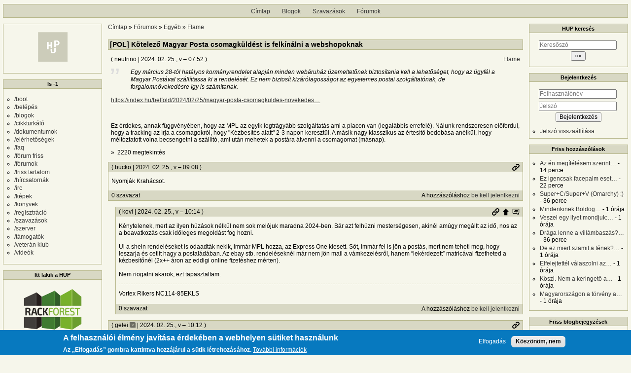

--- FILE ---
content_type: text/html; charset=UTF-8
request_url: https://hup.hu/comment/3032591
body_size: 39800
content:
<!DOCTYPE html>
<html lang="hu" dir="ltr">
  <head>
    <meta charset="utf-8" />
<meta name="description" content="Egy március 28-tól hatályos kormányrendelet alapján minden webáruház üzemeltetőnek biztosítania kell a lehetőséget, hogy az ügyfél a Magyar Postával szállíttassa ki a rendelését. Ez nem biztosít kizárólagosságot az egyetemes postai szolgáltatónak, de forgalomnövekedésre így is számítanak. https://index.hu/belfold/2024/02/25/magyar-posta-csomagkuldes-novekedes…" />
<link rel="canonical" href="https://hup.hu/node/184474" />
<meta name="Generator" content="Drupal 11 (https://www.drupal.org)" />
<meta name="MobileOptimized" content="width" />
<meta name="HandheldFriendly" content="true" />
<meta name="viewport" content="width=device-width, initial-scale=1" />
<style>div#sliding-popup, div#sliding-popup .eu-cookie-withdraw-banner, .eu-cookie-withdraw-tab {background: #0779bf} div#sliding-popup.eu-cookie-withdraw-wrapper { background: transparent; } #sliding-popup h1, #sliding-popup h2, #sliding-popup h3, #sliding-popup p, #sliding-popup label, #sliding-popup div, .eu-cookie-compliance-more-button, .eu-cookie-compliance-secondary-button, .eu-cookie-withdraw-tab { color: #ffffff;} .eu-cookie-withdraw-tab { border-color: #ffffff;}</style>
<link rel="icon" href="/profiles/hupper/themes/hup_theme/favicon.ico" type="image/vnd.microsoft.icon" />

    <title>[POL] Kötelező Magyar Posta csomagküldést is felkínálni a webshopoknak | HUP</title>

    <meta property="og:type" content="article">
    <meta property="og:url" content="https://hup.hu/node/184474?absolute=1">
    <meta property="og:title" content="[POL] Kötelező Magyar Posta csomagküldést is felkínálni a webshopoknak | HUP">
    <meta property="og:image" content="https://hup.hu/images/hup_social_logo.png">
    <meta property="og:image:width" content="1200">
    <meta property="og:image:height" content="630">
    <meta property="og:image:alt" content="HUP">
    <meta name="twitter:card" content="summary_large_image">
    <meta name="twitter:image" content="https://hup.hu/images/hup_social_logo.png">
    <meta name="fediverse:creator" content="@huphu@fosstodon.org">

    <link rel="stylesheet" media="all" href="/sites/default/files/css/css_AcIEDmCcHC4JrQsZaBWHDQ2koVhP7VOqtdMPcx76f3s.css?delta=0&amp;language=hu&amp;theme=hup_theme&amp;include=[base64]" />
<link rel="stylesheet" media="all" href="https://cdnjs.cloudflare.com/ajax/libs/highlight.js/11.9.0/styles/base16/classic-light.min.css" />
<link rel="stylesheet" media="all" href="/sites/default/files/css/css_cVLB6M5d1eDYTbdJO-KWmVz0PZ3SSxvktsrRyp_UKHc.css?delta=2&amp;language=hu&amp;theme=hup_theme&amp;include=[base64]" />
<link rel="stylesheet" media="all" href="/sites/default/files/css/css_HGwamRx04WY90N-RHv7qT1SHkEN2YsZ5jUCpsiYG7Ds.css?delta=3&amp;language=hu&amp;theme=hup_theme&amp;include=[base64]" />

    <script type="application/json" data-drupal-selector="drupal-settings-json">{"path":{"baseUrl":"\/","pathPrefix":"","currentPath":"comment\/3032591","currentPathIsAdmin":false,"isFront":false,"currentLanguage":"hu","currentQuery":{"page":0}},"pluralDelimiter":"\u0003","suppressDeprecationErrors":true,"ajaxPageState":{"libraries":"[base64]","theme":"hup_theme","theme_token":null},"ajaxTrustedUrl":{"form_action_p_pvdeGsVG5zNF_XLGPTvYSKCf43t8qZYSwcfZl2uzM":true},"gtag":{"tagId":"UA-74941-1","consentMode":false,"otherIds":[],"events":[],"additionalConfigInfo":[]},"button_text":"Scroll to top","button_style":"image","button_animation":"fade","button_animation_speed":200,"scroll_distance":100,"scroll_speed":300,"data":{"extlink":{"extTarget":true,"extTargetAppendNewWindowDisplay":true,"extTargetAppendNewWindowLabel":"(opens in a new window)","extTargetNoOverride":true,"extNofollow":true,"extTitleNoOverride":false,"extNoreferrer":false,"extFollowNoOverride":true,"extClass":"0","extLabel":"(k\u00fcls\u0151 hivatkoz\u00e1s)","extImgClass":false,"extSubdomains":true,"extExclude":"","extInclude":"","extCssExclude":"","extCssInclude":"","extCssExplicit":"","extAlert":false,"extAlertText":"Ez a hivatkoz\u00e1s egy k\u00fcls\u0151 webhelyre mutat, melynek tartalm\u00e1\u00e9rt nem v\u00e1llalunk felel\u0151ss\u00e9get.","extHideIcons":false,"mailtoClass":"0","telClass":"","mailtoLabel":"(a hivatkoz\u00e1s emailt k\u00fcld)","telLabel":"(link is a phone number)","extUseFontAwesome":false,"extIconPlacement":"append","extPreventOrphan":false,"extFaLinkClasses":"fa fa-external-link","extFaMailtoClasses":"fa fa-envelope-o","extAdditionalLinkClasses":"","extAdditionalMailtoClasses":"","extAdditionalTelClasses":"","extFaTelClasses":"fa fa-phone","allowedDomains":null,"extExcludeNoreferrer":""}},"eu_cookie_compliance":{"cookie_policy_version":"1.0.0","popup_enabled":true,"popup_agreed_enabled":false,"popup_hide_agreed":false,"popup_clicking_confirmation":false,"popup_scrolling_confirmation":false,"popup_html_info":"\u003Cdiv aria-labelledby=\u0022popup-text\u0022  class=\u0022eu-cookie-compliance-banner eu-cookie-compliance-banner-info eu-cookie-compliance-banner--opt-in\u0022\u003E\n  \u003Cdiv class=\u0022popup-content info eu-cookie-compliance-content\u0022\u003E\n        \u003Cdiv id=\u0022popup-text\u0022 class=\u0022eu-cookie-compliance-message\u0022 role=\u0022document\u0022\u003E\n      \u003Ch2\u003EA felhaszn\u00e1l\u00f3i \u00e9lm\u00e9ny jav\u00edt\u00e1sa \u00e9rdek\u00e9ben a webhelyen s\u00fctiket haszn\u00e1lunk\u003C\/h2\u003E\u003Cp\u003EAz \u201eElfogad\u00e1s\u201d gombra kattintva hozz\u00e1j\u00e1rul a s\u00fctik l\u00e9trehoz\u00e1s\u00e1hoz.\u003C\/p\u003E\n              \u003Cbutton type=\u0022button\u0022 class=\u0022find-more-button eu-cookie-compliance-more-button\u0022\u003ETov\u00e1bbi inform\u00e1ci\u00f3k\u003C\/button\u003E\n          \u003C\/div\u003E\n\n    \n    \u003Cdiv id=\u0022popup-buttons\u0022 class=\u0022eu-cookie-compliance-buttons\u0022\u003E\n            \u003Cbutton type=\u0022button\u0022 class=\u0022agree-button eu-cookie-compliance-secondary-button\u0022\u003EElfogad\u00e1s\u003C\/button\u003E\n              \u003Cbutton type=\u0022button\u0022 class=\u0022decline-button eu-cookie-compliance-default-button\u0022\u003EK\u00f6sz\u00f6n\u00f6m, nem\u003C\/button\u003E\n          \u003C\/div\u003E\n  \u003C\/div\u003E\n\u003C\/div\u003E","use_mobile_message":false,"mobile_popup_html_info":"\u003Cdiv aria-labelledby=\u0022popup-text\u0022  class=\u0022eu-cookie-compliance-banner eu-cookie-compliance-banner-info eu-cookie-compliance-banner--opt-in\u0022\u003E\n  \u003Cdiv class=\u0022popup-content info eu-cookie-compliance-content\u0022\u003E\n        \u003Cdiv id=\u0022popup-text\u0022 class=\u0022eu-cookie-compliance-message\u0022 role=\u0022document\u0022\u003E\n      \u003Ch2\u003EA felhaszn\u00e1l\u00f3i \u00e9lm\u00e9ny jav\u00edt\u00e1sa \u00e9rdek\u00e9ben a webhelyen s\u00fctiket haszn\u00e1lunk\u003C\/h2\u003E\u003Cp\u003EAz \u201eElfogad\u00e1s\u201d gomb meg\u00e9rint\u00e9s\u00e9vel hozz\u00e1j\u00e1rul a s\u00fctik l\u00e9trehoz\u00e1s\u00e1hoz.\u003C\/p\u003E\n              \u003Cbutton type=\u0022button\u0022 class=\u0022find-more-button eu-cookie-compliance-more-button\u0022\u003ETov\u00e1bbi inform\u00e1ci\u00f3k\u003C\/button\u003E\n          \u003C\/div\u003E\n\n    \n    \u003Cdiv id=\u0022popup-buttons\u0022 class=\u0022eu-cookie-compliance-buttons\u0022\u003E\n            \u003Cbutton type=\u0022button\u0022 class=\u0022agree-button eu-cookie-compliance-secondary-button\u0022\u003EElfogad\u00e1s\u003C\/button\u003E\n              \u003Cbutton type=\u0022button\u0022 class=\u0022decline-button eu-cookie-compliance-default-button\u0022\u003EK\u00f6sz\u00f6n\u00f6m, nem\u003C\/button\u003E\n          \u003C\/div\u003E\n  \u003C\/div\u003E\n\u003C\/div\u003E","mobile_breakpoint":768,"popup_html_agreed":false,"popup_use_bare_css":false,"popup_height":"auto","popup_width":"100%","popup_delay":1000,"popup_link":"https:\/\/hup.hu\/adatvedelmi_tajekoztato","popup_link_new_window":true,"popup_position":false,"fixed_top_position":true,"popup_language":"hu","store_consent":false,"better_support_for_screen_readers":false,"cookie_name":"","reload_page":false,"domain":"","domain_all_sites":false,"popup_eu_only":false,"popup_eu_only_js":false,"cookie_lifetime":100,"cookie_session":0,"set_cookie_session_zero_on_disagree":0,"disagree_do_not_show_popup":false,"method":"opt_in","automatic_cookies_removal":true,"allowed_cookies":"","withdraw_markup":"\u003Cbutton type=\u0022button\u0022 class=\u0022eu-cookie-withdraw-tab\u0022\u003EAdatv\u00e9delmi be\u00e1ll\u00edt\u00e1sok\u003C\/button\u003E\n\u003Cdiv aria-labelledby=\u0022popup-text\u0022 class=\u0022eu-cookie-withdraw-banner\u0022\u003E\n  \u003Cdiv class=\u0022popup-content info eu-cookie-compliance-content\u0022\u003E\n    \u003Cdiv id=\u0022popup-text\u0022 class=\u0022eu-cookie-compliance-message\u0022 role=\u0022document\u0022\u003E\n      \u003Ch2\u003EA felhaszn\u00e1l\u00f3i \u00e9lm\u00e9ny jav\u00edt\u00e1sa \u00e9rdek\u00e9ben a webhelyen s\u00fctiket haszn\u00e1lunk\u003C\/h2\u003E\u003Cp\u003EHozz\u00e1j\u00e1rult, hogy s\u00fctiket hozzunk l\u00e9tre.\u003C\/p\u003E\n    \u003C\/div\u003E\n    \u003Cdiv id=\u0022popup-buttons\u0022 class=\u0022eu-cookie-compliance-buttons\u0022\u003E\n      \u003Cbutton type=\u0022button\u0022 class=\u0022eu-cookie-withdraw-button \u0022\u003EWithdraw consent\u003C\/button\u003E\n    \u003C\/div\u003E\n  \u003C\/div\u003E\n\u003C\/div\u003E","withdraw_enabled":false,"reload_options":0,"reload_routes_list":"","withdraw_button_on_info_popup":false,"cookie_categories":[],"cookie_categories_details":[],"enable_save_preferences_button":true,"cookie_value_disagreed":"0","cookie_value_agreed_show_thank_you":"1","cookie_value_agreed":"2","containing_element":"body","settings_tab_enabled":false,"olivero_primary_button_classes":"","olivero_secondary_button_classes":"","close_button_action":"close_banner","open_by_default":true,"modules_allow_popup":true,"hide_the_banner":false,"geoip_match":true,"unverified_scripts":[]},"statistics":{"data":{"nid":"184474"},"url":"\/modules\/contrib\/statistics\/statistics.php"},"button_data":{"copy_enable":false,"copy_bg_transparent":true,"copy_bg_color":"#4caf50","copy_txt_color":"#63452c","copy_btn_text":"M\u00e1sol\u00e1s","success_bg_transparent":true,"success_bg_color":"#4243b1","success_txt_color":"#865e3c","copy_success_text":"M\u00e1solva!"},"dark_mode_user":"light","user":{"uid":0,"permissionsHash":"6518b6526082bf9f859c216054adacbc4a7f9d33fcee403fcfaa604ba5545aa6"}}</script>
<script src="/sites/default/files/js/js_7oGEXJONpqDDxvWgfwSktmwJ4MxlBAGjSdqzXpsiky4.js?scope=header&amp;delta=0&amp;language=hu&amp;theme=hup_theme&amp;include=[base64]"></script>
<script src="/modules/contrib/google_tag/js/gtag.js?t61yaz"></script>

  </head>
  <body class="entitynodecanonical path-node page-node-type-forum">
        <a href="#main-content" class="visually-hidden focusable skip-link">
      Ugrás a tartalomra
    </a>
    
      <div class="dialog-off-canvas-main-canvas" data-off-canvas-main-canvas>
    <div class="layout-container">

  <header role="banner">
      <div class="region region-header">
    <nav role="navigation" aria-labelledby="block-hup-theme-main-menu-menu" id="block-hup-theme-main-menu" class="block block-menu navigation menu--main">
            
  <h2 class="visually-hidden" id="block-hup-theme-main-menu-menu">Fő navigáció</h2>
  

        
              <ul class="menu">
                    <li class="menu-item">
        <a href="/" data-drupal-link-system-path="&lt;front&gt;">Címlap</a>
              </li>
                <li class="menu-item">
        <a href="/blog" data-drupal-link-system-path="blog">Blogok</a>
              </li>
                <li class="menu-item">
        <a href="/polls" data-drupal-link-system-path="polls">Szavazások</a>
              </li>
                <li class="menu-item">
        <a href="/forum" data-drupal-link-system-path="forum">Fórumok</a>
              </li>
        </ul>
  


  </nav>

  </div>

  </header>

  
  

  

    <div class="region region-highlighted">
    <div data-drupal-messages-fallback class="hidden"></div>

  </div>


  

  <main role="main">
    <a id="main-content" tabindex="-1"></a>
    <div class="layout-content">
        <div class="region region-content">
    <div id="block-morzsak" class="block block-system block-system-breadcrumb-block">
  
    
        <nav class="breadcrumb" role="navigation" aria-labelledby="system-breadcrumb">
    <h2 id="system-breadcrumb" class="visually-hidden">Morzsa</h2>
    <ol>
          <li>
                  <a href="/">Címlap</a>
              </li>
          <li>
                  <a href="/forum">Fórumok</a>
              </li>
          <li>
                  <a href="/forum/Egyeb">Egyéb</a>
              </li>
          <li>
                  <a href="/forum/Flame">Flame</a>
              </li>
        </ol>
  </nav>

  </div>
<div id="block-hup-theme-page-title" class="block block-core block-page-title-block">
  
    
      
  <h1 class="page-title"><span class="field field--name-title field--type-string field--label-hidden">[POL] Kötelező Magyar Posta csomagküldést is felkínálni a webshopoknak</span>
</h1>


  </div>
<div id="block-hup-theme-content" class="block block-system block-system-main-block">
  
    
      
<article data-history-node-id="184474" class="node node--type-forum node--view-mode-full">

  
    

      <footer class="node__meta">
      <article class="profile">
  </article>

      <div class="node__submitted">
        ( <span class="field field--name-uid field--type-entity-reference field--label-hidden"><span>neutrino</span>
  </span>
 | <span class="field field--name-created field--type-created field--label-hidden"><time datetime="2024-02-25T07:52:52+01:00" title="2024. február 25., vasárnap – 07:52" class="datetime">2024. 02. 25., v – 07:52</time>
</span>
 )
        <a href="#new" id="hupper--new-comment" class="hidden hupper-new-comment" title="Első új hozzászólás">Első új hozzászólás</a>
        
      </div>
    </footer>
  
  <div class="node__content">
    
  <div class="field field--name-taxonomy-forums field--type-entity-reference field--label-visually_hidden">
    <div class="field__label visually-hidden">Fórumok</div>
              <div class="field__item"><a href="/taxonomy/term/144" hreflang="hu">Flame</a></div>
          </div>

            <div class="clearfix text-formatted field field--name-body field--type-text-long field--label-hidden field__item"><blockquote>
<p>Egy március 28-tól hatályos kormányrendelet alapján minden webáruház üzemeltetőnek biztosítania kell a lehetőséget, hogy az ügyfél a Magyar Postával szállíttassa ki a rendelését. Ez nem biztosít kizárólagosságot az egyetemes postai szolgáltatónak, de forgalomnövekedésre így is számítanak.</p>
</blockquote>

<p><a href="https://index.hu/belfold/2024/02/25/magyar-posta-csomagkuldes-novekedes-webshop-kereskedelem/">https://index.hu/belfold/2024/02/25/magyar-posta-csomagkuldes-novekedes…</a></p>

<p>&nbsp;</p>

<p>Ez érdekes, annak függvényében, hogy az MPL az egyik legtrágyább szolgáltatás ami a piacon van (legalábbis errefelé). Nálunk rendszeresen előfordul, hogy a tracking az írja a csomagokról, hogy "Kézbesítés alatt" 2-3 napon keresztül. A másik nagy klasszikus az értesítő bedobása anélkül, hogy méltóztatott volna becsengetni a szállító, ami után mehetek a postára átvenni a csomagomat (másnap).</p></div>
        <div class="node__links">
    <div class="comment-links-wrapper">
    <ul class="links inline"><li>2220 megtekintés</li></ul>  </div>  </div>

  </div>
  <div class="comments_wrapper">
    
    <section id="comments" class="field field--name-comment-forum field--type-comment field--label-visually_hidden comment-wrapper">
      
    <h2 class="title visually-hidden">Hozzászólások</h2>
    
  
    
<article data-comment-user-id="20124" id="comment-3031256" class="comment js-comment">
  <div class="comment_info_wrapper">

      <footer class="comment__meta">
      <article class="profile">
  </article>

      <p class="comment__submitted">( <span>bucko</span>
   | 2024. 02. 25., v – 09:08 )</p>
      
      
            
      <div class="comment_links">
        <a href="/comment/3031256#comment-3031256" title="Permalink" class="permalink own-permalink" rel="bookmark" hreflang="hu">Permalink</a>
        
        
      </div>
            <mark class="hidden" data-comment-timestamp="1708848532"></mark>
    </footer>
    </div>

  <div class="content">
    
            <div class="clearfix text-formatted field field--name-comment-body field--type-text-long field--label-hidden field__item"><p>Nyomják Krahácsot.</p></div>
      <div class="comment-links-wrapper">
  <span class="links_before">
      <label for="hup-voters-3031256" class="vote_counter vote-counter-3031256">0 szavazat</label>

    </span>  <ul class="links inline"><li></li><li>A hozzászóláshoz <a href="/user/login?destination=/node/184474%23comment-form">be kell jelentkezni</a></li></ul>  </div>
  </div>
  </article>

<div class="indented">  
<article data-comment-user-id="1162" id="comment-3031276" class="comment js-comment">
  <div class="comment_info_wrapper">

      <footer class="comment__meta">
      <article class="profile">
  </article>

      <p class="comment__submitted">( <span>kovi</span>
   | 2024. 02. 25., v – 10:14 )</p>
      
      
                    <p class="parent visually-hidden">Válasz <span>bucko</span>
   <a href="/comment/3031256#comment-3031256" class="permalink" rel="bookmark" hreflang="hu">Nyomják Krahácsot.</a> üzenetére</p>
      
      <div class="comment_links">
        <a href="/comment/3031276#comment-3031276" title="Permalink" class="permalink own-permalink" rel="bookmark" hreflang="hu">Permalink</a>
        <a href="/node/184474#comment-3031256" title="Szülő hozzászólás" class="permalink parent-permalink" rel="bookmark">Szülő hozzászólás</a>
        <a href="/comment_permalink/3031256?destination=/node/184474%3Fpage%3D0&amp;token=BdzBS_g4FiQNA1O0eT-UChu5498w6ZN7u27F1i9Wsoc" class="use-ajax parent_dialog_link" title="Szülő hozzászólás mutatása" data-dialog-type="dialog" data-dialog-renderer="off_canvas" data-dialog-options="{&quot;width&quot;:500,&quot;hide&quot;:false,&quot;show&quot;:false,&quot;classes&quot;:{&quot;ui-dialog&quot;:&quot;comment_parent_dialog&quot;}}">Szülő hozzászólás mutatása</a>
      </div>
            <mark class="hidden" data-comment-timestamp="1708852447"></mark>
    </footer>
    </div>

  <div class="content">
    
            <div class="clearfix text-formatted field field--name-comment-body field--type-text-long field--label-hidden field__item"><p>Kénytelenek, mert az ilyen húzások nélkül nem sok melójuk maradna 2024-ben. Bár azt felhúzni mesterségesen, akinél amúgy megállt az idő, nos az a beavatkozás csak időleges megoldást fog hozni.&nbsp;<br>
<br>
Ui a shein rendeléseket is odaadták nekik, immár MPL hozza, az Express One kiesett. Sőt, immár fel is jön a postás, mert nem teheti meg, hogy leszarja és cetlit hagy a postaládában. Az ebay stb. rendeléseknél már nem jön mail a vámkezelésről, hanem “lekérdezett” matricával fizetheted a kézbesítőnél (2x++ áron az eddigi online fizetéshez mérten).<br>
<br>
Nem riogatni akarok, ezt tapasztaltam.</p></div>
      
            <div class="clearfix text-formatted field field--name-signature field--type-text-long field--label-hidden field__item"><p>Vortex Rikers NC114-85EKLS</p></div>
      <div class="comment-links-wrapper">
  <span class="links_before">
      <label for="hup-voters-3031276" class="vote_counter vote-counter-3031276">0 szavazat</label>

    </span>  <ul class="links inline"><li></li><li>A hozzászóláshoz <a href="/user/login?destination=/node/184474%23comment-form">be kell jelentkezni</a></li></ul>  </div>
  </div>
  </article>
</div>  
<article data-comment-user-id="17007" id="comment-3031275" class="comment js-comment">
  <div class="comment_info_wrapper">

      <footer class="comment__meta">
      <article class="profile">
  </article>

      <p class="comment__submitted">( <span>gelei</span>
      <span class="username_postfix">v</span>
   | 2024. 02. 25., v – 10:12 )</p>
      
      
            
      <div class="comment_links">
        <a href="/comment/3031275#comment-3031275" title="Permalink" class="permalink own-permalink" rel="bookmark" hreflang="hu">Permalink</a>
        
        
      </div>
            <mark class="hidden" data-comment-timestamp="1708852361"></mark>
    </footer>
    </div>

  <div class="content">
    
            <div class="clearfix text-formatted field field--name-comment-body field--type-text-long field--label-hidden field__item"><p>Ha ez azt jelenti, hogy innentol barmelyik webshopban valaszthatok csomagautomatas szallitast a Posta automataiba, akkor engem megvettek.</p></div>
      <div class="comment-links-wrapper">
  <span class="links_before">
      <label for="hup-voters-3031275" class="vote_counter vote-counter-3031275">0 szavazat</label>

    </span>  <ul class="links inline"><li></li><li>A hozzászóláshoz <a href="/user/login?destination=/node/184474%23comment-form">be kell jelentkezni</a></li></ul>  </div>
  </div>
  </article>

<div class="indented">  
<article data-comment-user-id="6" id="comment-3031278" class="comment js-comment">
  <div class="comment_info_wrapper">

      <footer class="comment__meta">
      <article class="profile">
  </article>

      <p class="comment__submitted">( <span>Friczy</span>
      <span class="username_postfix">v</span>
   | 2024. 02. 25., v – 10:18 )</p>
      
      
                    <p class="parent visually-hidden">Válasz <span>gelei</span>
   <a href="/comment/3031275#comment-3031275" class="permalink" rel="bookmark" hreflang="hu">Ha ez azt jelenti, hogy…</a> üzenetére</p>
      
      <div class="comment_links">
        <a href="/comment/3031278#comment-3031278" title="Permalink" class="permalink own-permalink" rel="bookmark" hreflang="hu">Permalink</a>
        <a href="/node/184474#comment-3031275" title="Szülő hozzászólás" class="permalink parent-permalink" rel="bookmark">Szülő hozzászólás</a>
        <a href="/comment_permalink/3031275?destination=/node/184474%3Fpage%3D0&amp;token=Mo630DY0v_n7taXuLMxmirL7bR9PcKym5gVUZgmgmUE" class="use-ajax parent_dialog_link" title="Szülő hozzászólás mutatása" data-dialog-type="dialog" data-dialog-renderer="off_canvas" data-dialog-options="{&quot;width&quot;:500,&quot;hide&quot;:false,&quot;show&quot;:false,&quot;classes&quot;:{&quot;ui-dialog&quot;:&quot;comment_parent_dialog&quot;}}">Szülő hozzászólás mutatása</a>
      </div>
            <mark class="hidden" data-comment-timestamp="1708852734"></mark>
    </footer>
    </div>

  <div class="content">
    
            <div class="clearfix text-formatted field field--name-comment-body field--type-text-long field--label-hidden field__item"><p>Engem nem. Az elérhető automaták közül talán legmesszebb van a Posta/MPL, a házhozszállításuk meg kriminális. Az egy dolog, hogy ha esetleg jön, akkor sem abban az intervallumban, amit megad, de a legutóbbi esetben mindkét nap az jött, hogy nem volt kinek kézbesíteni a csomagot (mindketten mindkét nap itthon voltunk), úgyhogy mehettem a postára, ami ráadásul elég messze van. Szóval ha lesz is, remélem, nem <strong>csak</strong> MPL lesz.</p></div>
      <div class="comment-links-wrapper">
  <span class="links_before">
      <label for="hup-voters-3031278" class="vote_counter vote-counter-3031278">0 szavazat</label>

    </span>  <ul class="links inline"><li></li><li>A hozzászóláshoz <a href="/user/login?destination=/node/184474%23comment-form">be kell jelentkezni</a></li></ul>  </div>
  </div>
  </article>

<div class="indented">  
<article data-comment-user-id="17007" id="comment-3031281" class="comment js-comment">
  <div class="comment_info_wrapper">

      <footer class="comment__meta">
      <article class="profile">
  </article>

      <p class="comment__submitted">( <span>gelei</span>
      <span class="username_postfix">v</span>
   | 2024. 02. 25., v – 10:23 )</p>
      
      
                    <p class="parent visually-hidden">Válasz <span>Friczy</span>
   <a href="/comment/3031278#comment-3031278" class="permalink" rel="bookmark" hreflang="hu">Engem nem. Az elérhető…</a> üzenetére</p>
      
      <div class="comment_links">
        <a href="/comment/3031281#comment-3031281" title="Permalink" class="permalink own-permalink" rel="bookmark" hreflang="hu">Permalink</a>
        <a href="/node/184474#comment-3031278" title="Szülő hozzászólás" class="permalink parent-permalink" rel="bookmark">Szülő hozzászólás</a>
        <a href="/comment_permalink/3031278?destination=/node/184474%3Fpage%3D0&amp;token=gZsBy3rufDjus_FyMSeHUlANmNpkBDGm_vK__pmXaps" class="use-ajax parent_dialog_link" title="Szülő hozzászólás mutatása" data-dialog-type="dialog" data-dialog-renderer="off_canvas" data-dialog-options="{&quot;width&quot;:500,&quot;hide&quot;:false,&quot;show&quot;:false,&quot;classes&quot;:{&quot;ui-dialog&quot;:&quot;comment_parent_dialog&quot;}}">Szülő hozzászólás mutatása</a>
      </div>
            <mark class="hidden" data-comment-timestamp="1708853026"></mark>
    </footer>
    </div>

  <div class="content">
    
            <div class="clearfix text-formatted field field--name-comment-body field--type-text-long field--label-hidden field__item"><p>Nalunk kb. egyenlo tavolsagban van Packeta, Foxpost, GLS, Alza, es MPL. De inkabb megallnek melobol hazafele ahol epp utbaesik, minthogy futarokhoz igazodjak. Azt csak akkor, ha egyaltalan nincs mas. Es igen, ebbe beleertem a postan marado kuldemenyeket is.</p></div>
      <div class="comment-links-wrapper">
  <span class="links_before">
      <label for="hup-voters-3031281" class="vote_counter vote-counter-3031281">0 szavazat</label>

    </span>  <ul class="links inline"><li></li><li>A hozzászóláshoz <a href="/user/login?destination=/node/184474%23comment-form">be kell jelentkezni</a></li></ul>  </div>
  </div>
  </article>

<div class="indented">  
<article data-comment-user-id="3593" id="comment-3031385" class="comment js-comment">
  <div class="comment_info_wrapper">

      <footer class="comment__meta">
      <article class="profile">
  </article>

      <p class="comment__submitted">( <span>gemnon</span>
      <span class="username_postfix">v</span>
   | 2024. 02. 25., v – 13:31 )</p>
      
      
                    <p class="parent visually-hidden">Válasz <span>gelei</span>
   <a href="/comment/3031281#comment-3031281" class="permalink" rel="bookmark" hreflang="hu">Nalunk kb. egyenlo…</a> üzenetére</p>
      
      <div class="comment_links">
        <a href="/comment/3031385#comment-3031385" title="Permalink" class="permalink own-permalink" rel="bookmark" hreflang="hu">Permalink</a>
        <a href="/node/184474#comment-3031281" title="Szülő hozzászólás" class="permalink parent-permalink" rel="bookmark">Szülő hozzászólás</a>
        <a href="/comment_permalink/3031281?destination=/node/184474%3Fpage%3D0&amp;token=a66ogF2cQc8A0hMRDePiMqYga6n3l3XIwb3AFljR5bo" class="use-ajax parent_dialog_link" title="Szülő hozzászólás mutatása" data-dialog-type="dialog" data-dialog-renderer="off_canvas" data-dialog-options="{&quot;width&quot;:500,&quot;hide&quot;:false,&quot;show&quot;:false,&quot;classes&quot;:{&quot;ui-dialog&quot;:&quot;comment_parent_dialog&quot;}}">Szülő hozzászólás mutatása</a>
      </div>
            <mark class="hidden" data-comment-timestamp="1708864282"></mark>
    </footer>
    </div>

  <div class="content">
    
            <div class="clearfix text-formatted field field--name-comment-body field--type-text-long field--label-hidden field__item"><p>Nálunk az MPL úgy gondolta jól lesz az a város szélén. Az összes többi cégnek van automatája a központban.&nbsp;</p>

<p>Az lehetett benne a logika, hogy a posta a központban van, csak ott ha sok a csekkbefizetős konzervatív néha fél óra ácsorgás, mire sorrakerülsz és hozzádvágják a csomagod.</p></div>
      <div class="comment-links-wrapper">
  <span class="links_before">
      <label for="hup-voters-3031385" class="vote_counter vote-counter-3031385">0 szavazat</label>

    </span>  <ul class="links inline"><li></li><li>A hozzászóláshoz <a href="/user/login?destination=/node/184474%23comment-form">be kell jelentkezni</a></li></ul>  </div>
  </div>
  </article>
</div></div>  
<article data-comment-user-id="1922" id="comment-3031292" class="comment js-comment">
  <div class="comment_info_wrapper">

      <footer class="comment__meta">
      <article class="profile">
  </article>

      <p class="comment__submitted">( <span>buga</span>
      <span class="username_postfix">v</span>
   | 2024. 02. 25., v – 10:40 )</p>
      
      
                    <p class="parent visually-hidden">Válasz <span>gelei</span>
   <a href="/comment/3031275#comment-3031275" class="permalink" rel="bookmark" hreflang="hu">Ha ez azt jelenti, hogy…</a> üzenetére</p>
      
      <div class="comment_links">
        <a href="/comment/3031292#comment-3031292" title="Permalink" class="permalink own-permalink" rel="bookmark" hreflang="hu">Permalink</a>
        <a href="/node/184474#comment-3031275" title="Szülő hozzászólás" class="permalink parent-permalink" rel="bookmark">Szülő hozzászólás</a>
        <a href="/comment_permalink/3031275?destination=/node/184474%3Fpage%3D0&amp;token=Mo630DY0v_n7taXuLMxmirL7bR9PcKym5gVUZgmgmUE" class="use-ajax parent_dialog_link" title="Szülő hozzászólás mutatása" data-dialog-type="dialog" data-dialog-renderer="off_canvas" data-dialog-options="{&quot;width&quot;:500,&quot;hide&quot;:false,&quot;show&quot;:false,&quot;classes&quot;:{&quot;ui-dialog&quot;:&quot;comment_parent_dialog&quot;}}">Szülő hozzászólás mutatása</a>
      </div>
            <mark class="hidden" data-comment-timestamp="1708854125"></mark>
    </footer>
    </div>

  <div class="content">
    
            <div class="clearfix text-formatted field field--name-comment-body field--type-text-long field--label-hidden field__item"><p>Én kértem csomagot MPL automatába, amikor aztán közölték (ja nem, nem hívtak fel, csak amikor én érdeklődtem, akkor árulták el), hogy az automata tele volt, ezért átvitték a közeli postára.&nbsp; Ez az átvitték ez úgy nézett ki, hogy visszament a logisztikai központba, aztán a zuglói nagypostára, ahonnan aztán a kiválasztott postára, mindezt az eredeti kézbesítéshez képest 4 plusz nap alatt.&nbsp; Azóta GLS csomagautomata, csak kicsit drágább, de nem szivatnak meg.&nbsp; Kíváncsi vagyok, hogy most az extra forgalmat majd hogy kezelik, ha az eddigire sem tudtak felkészülni (nem a karácsony körüli extra loadról van szó).</p></div>
      <div class="comment-links-wrapper">
  <span class="links_before">
      <label for="hup-voters-3031292" class="vote_counter vote-counter-3031292">0 szavazat</label>

    </span>  <ul class="links inline"><li></li><li>A hozzászóláshoz <a href="/user/login?destination=/node/184474%23comment-form">be kell jelentkezni</a></li></ul>  </div>
  </div>
  </article>
</div>  
<article data-comment-user-id="2761" id="comment-3031359" class="comment js-comment">
  <div class="comment_info_wrapper">

      <footer class="comment__meta">
      <article class="profile">
  </article>

      <p class="comment__submitted">( <span>Sanya</span>
      <span class="username_postfix">v</span>
   | 2024. 02. 25., v – 12:20 )</p>
      
      
            
      <div class="comment_links">
        <a href="/comment/3031359#comment-3031359" title="Permalink" class="permalink own-permalink" rel="bookmark" hreflang="hu">Permalink</a>
        
        
      </div>
            <mark class="hidden" data-comment-timestamp="1708860052"></mark>
    </footer>
    </div>

  <div class="content">
    
            <div class="clearfix text-formatted field field--name-comment-body field--type-text-long field--label-hidden field__item"><p>Én mindent velük küldök. Nincs vele bajom.&nbsp;</p></div>
      <div class="comment-links-wrapper">
  <span class="links_before">
      <label for="hup-voters-3031359" class="vote_counter vote-counter-3031359">1 szavazat</label>

    </span>  <ul class="links inline"><li></li><li>A hozzászóláshoz <a href="/user/login?destination=/node/184474%23comment-form">be kell jelentkezni</a></li></ul>  </div>
  </div>
  </article>

<div class="indented">  
<article data-comment-user-id="18861" id="comment-3031367" class="comment js-comment">
  <div class="comment_info_wrapper">

      <footer class="comment__meta">
      <article class="profile">
  </article>

      <p class="comment__submitted">( <span>Lacu</span>
   | 2024. 02. 25., v – 12:35 )</p>
      
      
                    <p class="parent visually-hidden">Válasz <span>Sanya</span>
   <a href="/comment/3031359#comment-3031359" class="permalink" rel="bookmark" hreflang="hu">Én mindent velük küldök…</a> üzenetére</p>
      
      <div class="comment_links">
        <a href="/comment/3031367#comment-3031367" title="Permalink" class="permalink own-permalink" rel="bookmark" hreflang="hu">Permalink</a>
        <a href="/node/184474#comment-3031359" title="Szülő hozzászólás" class="permalink parent-permalink" rel="bookmark">Szülő hozzászólás</a>
        <a href="/comment_permalink/3031359?destination=/node/184474%3Fpage%3D0&amp;token=5sz70XZta6xBQbe1BeMcotKMu7sWt9xvX4IZdletj6A" class="use-ajax parent_dialog_link" title="Szülő hozzászólás mutatása" data-dialog-type="dialog" data-dialog-renderer="off_canvas" data-dialog-options="{&quot;width&quot;:500,&quot;hide&quot;:false,&quot;show&quot;:false,&quot;classes&quot;:{&quot;ui-dialog&quot;:&quot;comment_parent_dialog&quot;}}">Szülő hozzászólás mutatása</a>
      </div>
            <mark class="hidden" data-comment-timestamp="1708860921"></mark>
    </footer>
    </div>

  <div class="content">
    
            <div class="clearfix text-formatted field field--name-comment-body field--type-text-long field--label-hidden field__item"><p>Egyetértek. A közelmúltbeli tapasztalatok alapján nincs rájuk panaszom. Ami meglepett, hogy a nemzetközi küldemények esetén se futottam még problémába velük. A vámolást (ha 150 eurós értékhatár alatt van) automatikusan megoldják, és általában egy nap sem kell, hogy átmenjen a vámon. Amit postacsomagként adnak fel, azt általában az MPL szállítja ki, a levélküldeményként feladott dolgokat a postás. Előbbi általában a vámról kikerülés után másnap már nálam van, a postai küldemény pár nap. Ami viszont még meg is lepett, hogy a sima levélküldemény is pár nap alatt ideért Japánból (bár nyilván ez ugye nem a magyar postán múlik).</p></div>
      <div class="comment-links-wrapper">
  <span class="links_before">
      <label for="hup-voters-3031367" class="vote_counter vote-counter-3031367">0 szavazat</label>

    </span>  <ul class="links inline"><li></li><li>A hozzászóláshoz <a href="/user/login?destination=/node/184474%23comment-form">be kell jelentkezni</a></li></ul>  </div>
  </div>
  </article>
  
<article data-comment-user-id="6344" id="comment-3031405" class="comment js-comment">
  <div class="comment_info_wrapper">

      <footer class="comment__meta">
      <article class="profile">
  </article>

      <p class="comment__submitted">( <span>blr</span>
      <span class="username_postfix">v</span>
   | 2024. 02. 25., v – 15:20 )</p>
      
      
                    <p class="parent visually-hidden">Válasz <span>Sanya</span>
   <a href="/comment/3031359#comment-3031359" class="permalink" rel="bookmark" hreflang="hu">Én mindent velük küldök…</a> üzenetére</p>
      
      <div class="comment_links">
        <a href="/comment/3031405#comment-3031405" title="Permalink" class="permalink own-permalink" rel="bookmark" hreflang="hu">Permalink</a>
        <a href="/node/184474#comment-3031359" title="Szülő hozzászólás" class="permalink parent-permalink" rel="bookmark">Szülő hozzászólás</a>
        <a href="/comment_permalink/3031359?destination=/node/184474%3Fpage%3D0&amp;token=5sz70XZta6xBQbe1BeMcotKMu7sWt9xvX4IZdletj6A" class="use-ajax parent_dialog_link" title="Szülő hozzászólás mutatása" data-dialog-type="dialog" data-dialog-renderer="off_canvas" data-dialog-options="{&quot;width&quot;:500,&quot;hide&quot;:false,&quot;show&quot;:false,&quot;classes&quot;:{&quot;ui-dialog&quot;:&quot;comment_parent_dialog&quot;}}">Szülő hozzászólás mutatása</a>
      </div>
            <mark class="hidden" data-comment-timestamp="1708870802"></mark>
    </footer>
    </div>

  <div class="content">
    
            <div class="clearfix text-formatted field field--name-comment-body field--type-text-long field--label-hidden field__item"><p>Nem a küldés a problémás, hanem a fogadás.</p>

<p>Házhoz rendelésnél a postás egy csomó esetben b*szik felcsöngetni is, egyenesen megy az értesítő a postaládába, ha egy levélnél nagyobb dologról van szó, és mehetek átvenni a „közeli” csomagponton vagy min.&nbsp;Csomagautomatába rendelésnél pedig eddig 3-ból 3-szor lett az a vége, hogy nem volt hely, szóval, mintha házhoz rendelném…&nbsp;Ezzel csak az a baj, hogy ha már úgysem hozzák ki, pont azért rendelem automatába, mert 100 méterre van a házkaputól, a család bármely tagja ki tudja venni, ha este 9-kor, akkor este 9-kor. A csomagponton már meghatalmazás kell, spéci nyitvatartás van (pl. ebédidőben ne próbálkozz).</p></div>
      <div class="comment-links-wrapper">
  <span class="links_before">
      <label for="hup-voters-3031405" class="vote_counter vote-counter-3031405">0 szavazat</label>

    </span>  <ul class="links inline"><li></li><li>A hozzászóláshoz <a href="/user/login?destination=/node/184474%23comment-form">be kell jelentkezni</a></li></ul>  </div>
  </div>
  </article>

<div class="indented">  
<article data-comment-user-id="17007" id="comment-3031418" class="comment js-comment">
  <div class="comment_info_wrapper">

      <footer class="comment__meta">
      <article class="profile">
  </article>

      <p class="comment__submitted">( <span>gelei</span>
      <span class="username_postfix">v</span>
   | 2024. 02. 25., v – 16:31 )</p>
      
      
                    <p class="parent visually-hidden">Válasz <span>blr</span>
   <a href="/comment/3031405#comment-3031405" class="permalink" rel="bookmark" hreflang="hu">Nem a küldés a problémás,…</a> üzenetére</p>
      
      <div class="comment_links">
        <a href="/comment/3031418#comment-3031418" title="Permalink" class="permalink own-permalink" rel="bookmark" hreflang="hu">Permalink</a>
        <a href="/node/184474#comment-3031405" title="Szülő hozzászólás" class="permalink parent-permalink" rel="bookmark">Szülő hozzászólás</a>
        <a href="/comment_permalink/3031405?destination=/node/184474%3Fpage%3D0&amp;token=FsFsBtIdfpdP9ChqUFeYDtwuX04JB10oEUQOzBwgWNo" class="use-ajax parent_dialog_link" title="Szülő hozzászólás mutatása" data-dialog-type="dialog" data-dialog-renderer="off_canvas" data-dialog-options="{&quot;width&quot;:500,&quot;hide&quot;:false,&quot;show&quot;:false,&quot;classes&quot;:{&quot;ui-dialog&quot;:&quot;comment_parent_dialog&quot;}}">Szülő hozzászólás mutatása</a>
      </div>
            <mark class="hidden" data-comment-timestamp="1708875069"></mark>
    </footer>
    </div>

  <div class="content">
    
            <div class="clearfix text-formatted field field--name-comment-body field--type-text-long field--label-hidden field__item"><p>Posta != MPL, az MPL-csomagot nem a postas hozza.</p></div>
      <div class="comment-links-wrapper">
  <span class="links_before">
      <label for="hup-voters-3031418" class="vote_counter vote-counter-3031418">0 szavazat</label>

    </span>  <ul class="links inline"><li></li><li>A hozzászóláshoz <a href="/user/login?destination=/node/184474%23comment-form">be kell jelentkezni</a></li></ul>  </div>
  </div>
  </article>

<div class="indented">  
<article data-comment-user-id="6" id="comment-3031421" class="comment js-comment">
  <div class="comment_info_wrapper">

      <footer class="comment__meta">
      <article class="profile">
  </article>

      <p class="comment__submitted">( <span>Friczy</span>
      <span class="username_postfix">v</span>
   | 2024. 02. 25., v – 16:47 )</p>
      
      
                    <p class="parent visually-hidden">Válasz <span>gelei</span>
   <a href="/comment/3031418#comment-3031418" class="permalink" rel="bookmark" hreflang="hu">Posta != MPL, az MPL…</a> üzenetére</p>
      
      <div class="comment_links">
        <a href="/comment/3031421#comment-3031421" title="Permalink" class="permalink own-permalink" rel="bookmark" hreflang="hu">Permalink</a>
        <a href="/node/184474#comment-3031418" title="Szülő hozzászólás" class="permalink parent-permalink" rel="bookmark">Szülő hozzászólás</a>
        <a href="/comment_permalink/3031418?destination=/node/184474%3Fpage%3D0&amp;token=4_tnse7GFM8J0s1bPiqqShtR8-JCW_b9gS4ubS1XUOU" class="use-ajax parent_dialog_link" title="Szülő hozzászólás mutatása" data-dialog-type="dialog" data-dialog-renderer="off_canvas" data-dialog-options="{&quot;width&quot;:500,&quot;hide&quot;:false,&quot;show&quot;:false,&quot;classes&quot;:{&quot;ui-dialog&quot;:&quot;comment_parent_dialog&quot;}}">Szülő hozzászólás mutatása</a>
      </div>
            <mark class="hidden" data-comment-timestamp="1708876038"></mark>
    </footer>
    </div>

  <div class="content">
    
            <div class="clearfix text-formatted field field--name-comment-body field--type-text-long field--label-hidden field__item"><p>Valóban nem, nekem az MPL nem hozta ki, de attól még a postahivatalba kellett mennem érte. Ahogy volt olyan automatás kézbesítés is, amikor kiírta az automata, hogy menjek a postahivatalba a csomagért.</p></div>
      <div class="comment-links-wrapper">
  <span class="links_before">
      <label for="hup-voters-3031421" class="vote_counter vote-counter-3031421">0 szavazat</label>

    </span>  <ul class="links inline"><li></li><li>A hozzászóláshoz <a href="/user/login?destination=/node/184474%23comment-form">be kell jelentkezni</a></li></ul>  </div>
  </div>
  </article>
  
<article data-comment-user-id="6344" id="comment-3031428" class="comment js-comment">
  <div class="comment_info_wrapper">

      <footer class="comment__meta">
      <article class="profile">
  </article>

      <p class="comment__submitted">( <span>blr</span>
      <span class="username_postfix">v</span>
   | 2024. 02. 25., v – 17:07 )</p>
      
      
                    <p class="parent visually-hidden">Válasz <span>gelei</span>
   <a href="/comment/3031418#comment-3031418" class="permalink" rel="bookmark" hreflang="hu">Posta != MPL, az MPL…</a> üzenetére</p>
      
      <div class="comment_links">
        <a href="/comment/3031428#comment-3031428" title="Permalink" class="permalink own-permalink" rel="bookmark" hreflang="hu">Permalink</a>
        <a href="/node/184474#comment-3031418" title="Szülő hozzászólás" class="permalink parent-permalink" rel="bookmark">Szülő hozzászólás</a>
        <a href="/comment_permalink/3031418?destination=/node/184474%3Fpage%3D0&amp;token=4_tnse7GFM8J0s1bPiqqShtR8-JCW_b9gS4ubS1XUOU" class="use-ajax parent_dialog_link" title="Szülő hozzászólás mutatása" data-dialog-type="dialog" data-dialog-renderer="off_canvas" data-dialog-options="{&quot;width&quot;:500,&quot;hide&quot;:false,&quot;show&quot;:false,&quot;classes&quot;:{&quot;ui-dialog&quot;:&quot;comment_parent_dialog&quot;}}">Szülő hozzászólás mutatása</a>
      </div>
            <mark class="hidden" data-comment-timestamp="1708877242"></mark>
    </footer>
    </div>

  <div class="content">
    
            <div class="clearfix text-formatted field field--name-comment-body field--type-text-long field--label-hidden field__item"><p>Bevallom, k**vára nem érdekel, hogy ki nem hozza ki/teszi be az automatába az MPL-csomagot.</p></div>
      <div class="comment-links-wrapper">
  <span class="links_before">
      <label for="hup-voters-3031428" class="vote_counter vote-counter-3031428">1 szavazat</label>

    </span>  <ul class="links inline"><li></li><li>A hozzászóláshoz <a href="/user/login?destination=/node/184474%23comment-form">be kell jelentkezni</a></li></ul>  </div>
  </div>
  </article>
  
<article data-comment-user-id="12650" id="comment-3031782" class="comment js-comment">
  <div class="comment_info_wrapper">

      <footer class="comment__meta">
      <article class="profile">
  </article>

      <p class="comment__submitted">( <span>kikadff</span>
      <span class="username_postfix">v</span>
   | 2024. 02. 26., h – 13:27 )</p>
      
      
                    <p class="parent visually-hidden">Válasz <span>gelei</span>
   <a href="/comment/3031418#comment-3031418" class="permalink" rel="bookmark" hreflang="hu">Posta != MPL, az MPL…</a> üzenetére</p>
      
      <div class="comment_links">
        <a href="/comment/3031782#comment-3031782" title="Permalink" class="permalink own-permalink" rel="bookmark" hreflang="hu">Permalink</a>
        <a href="/node/184474#comment-3031418" title="Szülő hozzászólás" class="permalink parent-permalink" rel="bookmark">Szülő hozzászólás</a>
        <a href="/comment_permalink/3031418?destination=/node/184474%3Fpage%3D0&amp;token=4_tnse7GFM8J0s1bPiqqShtR8-JCW_b9gS4ubS1XUOU" class="use-ajax parent_dialog_link" title="Szülő hozzászólás mutatása" data-dialog-type="dialog" data-dialog-renderer="off_canvas" data-dialog-options="{&quot;width&quot;:500,&quot;hide&quot;:false,&quot;show&quot;:false,&quot;classes&quot;:{&quot;ui-dialog&quot;:&quot;comment_parent_dialog&quot;}}">Szülő hozzászólás mutatása</a>
      </div>
            <mark class="hidden" data-comment-timestamp="1708950437"></mark>
    </footer>
    </div>

  <div class="content">
    
            <div class="clearfix text-formatted field field--name-comment-body field--type-text-long field--label-hidden field__item"><p>Nálunk de. Előbb kihordja a postát, aztán kocsiba ül és kihordja a csomagokat.</p></div>
      <div class="comment-links-wrapper">
  <span class="links_before">
      <label for="hup-voters-3031782" class="vote_counter vote-counter-3031782">0 szavazat</label>

    </span>  <ul class="links inline"><li></li><li>A hozzászóláshoz <a href="/user/login?destination=/node/184474%23comment-form">be kell jelentkezni</a></li></ul>  </div>
  </div>
  </article>
</div>  
<article data-comment-user-id="2761" id="comment-3031457" class="comment js-comment">
  <div class="comment_info_wrapper">

      <footer class="comment__meta">
      <article class="profile">
  </article>

      <p class="comment__submitted">( <span>Sanya</span>
      <span class="username_postfix">v</span>
   | 2024. 02. 25., v – 19:03 )</p>
      
      
                    <p class="parent visually-hidden">Válasz <span>blr</span>
   <a href="/comment/3031405#comment-3031405" class="permalink" rel="bookmark" hreflang="hu">Nem a küldés a problémás,…</a> üzenetére</p>
      
      <div class="comment_links">
        <a href="/comment/3031457#comment-3031457" title="Permalink" class="permalink own-permalink" rel="bookmark" hreflang="hu">Permalink</a>
        <a href="/node/184474#comment-3031405" title="Szülő hozzászólás" class="permalink parent-permalink" rel="bookmark">Szülő hozzászólás</a>
        <a href="/comment_permalink/3031405?destination=/node/184474%3Fpage%3D0&amp;token=FsFsBtIdfpdP9ChqUFeYDtwuX04JB10oEUQOzBwgWNo" class="use-ajax parent_dialog_link" title="Szülő hozzászólás mutatása" data-dialog-type="dialog" data-dialog-renderer="off_canvas" data-dialog-options="{&quot;width&quot;:500,&quot;hide&quot;:false,&quot;show&quot;:false,&quot;classes&quot;:{&quot;ui-dialog&quot;:&quot;comment_parent_dialog&quot;}}">Szülő hozzászólás mutatása</a>
      </div>
            <mark class="hidden" data-comment-timestamp="1708884224"></mark>
    </footer>
    </div>

  <div class="content">
    
            <div class="clearfix text-formatted field field--name-comment-body field--type-text-long field--label-hidden field__item"><p>Nem vagyok otthon napközben, így sohasem otthonra rendelek. Ha rendelek, akkor postabox, vagy a munkahelyre kérem. Eddig még mindig megtalált mindegyik.</p></div>
      <div class="comment-links-wrapper">
  <span class="links_before">
      <label for="hup-voters-3031457" class="vote_counter vote-counter-3031457">0 szavazat</label>

    </span>  <ul class="links inline"><li></li><li>A hozzászóláshoz <a href="/user/login?destination=/node/184474%23comment-form">be kell jelentkezni</a></li></ul>  </div>
  </div>
  </article>
  
<article data-comment-user-id="1414" id="comment-3031744" class="comment js-comment">
  <div class="comment_info_wrapper">

      <footer class="comment__meta">
      <article class="profile">
  </article>

      <p class="comment__submitted">( <span>Bdede</span>
   | 2024. 02. 26., h – 11:46 )</p>
      
      
                    <p class="parent visually-hidden">Válasz <span>blr</span>
   <a href="/comment/3031405#comment-3031405" class="permalink" rel="bookmark" hreflang="hu">Nem a küldés a problémás,…</a> üzenetére</p>
      
      <div class="comment_links">
        <a href="/comment/3031744#comment-3031744" title="Permalink" class="permalink own-permalink" rel="bookmark" hreflang="hu">Permalink</a>
        <a href="/node/184474#comment-3031405" title="Szülő hozzászólás" class="permalink parent-permalink" rel="bookmark">Szülő hozzászólás</a>
        <a href="/comment_permalink/3031405?destination=/node/184474%3Fpage%3D0&amp;token=FsFsBtIdfpdP9ChqUFeYDtwuX04JB10oEUQOzBwgWNo" class="use-ajax parent_dialog_link" title="Szülő hozzászólás mutatása" data-dialog-type="dialog" data-dialog-renderer="off_canvas" data-dialog-options="{&quot;width&quot;:500,&quot;hide&quot;:false,&quot;show&quot;:false,&quot;classes&quot;:{&quot;ui-dialog&quot;:&quot;comment_parent_dialog&quot;}}">Szülő hozzászólás mutatása</a>
      </div>
            <mark class="hidden" data-comment-timestamp="1708944463"></mark>
    </footer>
    </div>

  <div class="content">
    
            <div class="clearfix text-formatted field field--name-comment-body field--type-text-long field--label-hidden field__item"><p>Detto. Házhoz szállítás. Nem telefonál, a kapu előtt dudál, nem száll ki a kocsiból, úgy kell "elé járulni", s kegyesen kiadja az ablakból. A kisebb csomagok rendszeresen "elvesznek". Csomagautomatával nincs bajom.</p>

<p>Ez alapján alapvetően a dolgozókkal, meg a szemléletükkel van baj. Egy alapos fluktuálás nem ártana nekik. De nyilván többet kellene fizetni egy normális dolgozónak, addig meg marad az "ennyi pénzért bolond leszek ácsorogni" stílus.</p>

<p>Az, hogy választani lehet, végül is nem baj, csak ne legyen kötelező.</p></div>
      <div class="comment-links-wrapper">
  <span class="links_before">
      <label for="hup-voters-3031744" class="vote_counter vote-counter-3031744">0 szavazat</label>

    </span>  <ul class="links inline"><li></li><li>A hozzászóláshoz <a href="/user/login?destination=/node/184474%23comment-form">be kell jelentkezni</a></li></ul>  </div>
  </div>
  </article>
</div>  
<article data-comment-user-id="3593" id="comment-3032685" class="comment js-comment">
  <div class="comment_info_wrapper">

      <footer class="comment__meta">
      <article class="profile">
  </article>

      <p class="comment__submitted">( <span>gemnon</span>
      <span class="username_postfix">v</span>
   | 2024. 02. 28., sze – 12:37 )</p>
      
      
                    <p class="parent visually-hidden">Válasz <span>Sanya</span>
   <a href="/comment/3031359#comment-3031359" class="permalink" rel="bookmark" hreflang="hu">Én mindent velük küldök…</a> üzenetére</p>
      
      <div class="comment_links">
        <a href="/comment/3032685#comment-3032685" title="Permalink" class="permalink own-permalink" rel="bookmark" hreflang="hu">Permalink</a>
        <a href="/node/184474#comment-3031359" title="Szülő hozzászólás" class="permalink parent-permalink" rel="bookmark">Szülő hozzászólás</a>
        <a href="/comment_permalink/3031359?destination=/node/184474%3Fpage%3D0&amp;token=5sz70XZta6xBQbe1BeMcotKMu7sWt9xvX4IZdletj6A" class="use-ajax parent_dialog_link" title="Szülő hozzászólás mutatása" data-dialog-type="dialog" data-dialog-renderer="off_canvas" data-dialog-options="{&quot;width&quot;:500,&quot;hide&quot;:false,&quot;show&quot;:false,&quot;classes&quot;:{&quot;ui-dialog&quot;:&quot;comment_parent_dialog&quot;}}">Szülő hozzászólás mutatása</a>
      </div>
            <mark class="hidden" data-comment-timestamp="1709120246"></mark>
    </footer>
    </div>

  <div class="content">
    
            <div class="clearfix text-formatted field field--name-comment-body field--type-text-long field--label-hidden field__item"><p>Én életemben először (és valószínűleg utoljára) két napja próbáltam ki. De még reménykedek , hogy ma megtalálják a címzettet.&nbsp;</p>

<pre>
<code>2024. 02. 27. A küldemény a kézbesítőnél van 
2024. 02. 27. Sikertelen kézbesítés 
2024. 02. 27. Sikertelen kézbesítés (cím nem azonosítható)
2024. 02. 28. A küldemény a kézbesítőnél van </code></pre>

<p>A Google azt mondja a "cím nem azonosítható" azt jelenti , hogy szarul címeztem a csomagot (nincs ilyen cím).<br>
Amit azért ma reggel a kézbesítő megpróbál újra kivinni (ha nincs ilyen cím mégis hova?)</p></div>
      <div class="comment-links-wrapper">
  <span class="links_before">
      <label for="hup-voters-3032685" class="vote_counter vote-counter-3032685">0 szavazat</label>

    </span>  <ul class="links inline"><li></li><li>A hozzászóláshoz <a href="/user/login?destination=/node/184474%23comment-form">be kell jelentkezni</a></li></ul>  </div>
  </div>
  </article>
</div>  
<article data-comment-user-id="1480" id="comment-3031422" class="comment js-comment">
  <div class="comment_info_wrapper">

      <footer class="comment__meta">
      <article class="profile">
  </article>

      <p class="comment__submitted">( <span>dejo</span>
      <span class="username_postfix">v</span>
   | 2024. 02. 25., v – 16:54 )</p>
      
      
            
      <div class="comment_links">
        <a href="/comment/3031422#comment-3031422" title="Permalink" class="permalink own-permalink" rel="bookmark" hreflang="hu">Permalink</a>
        
        
      </div>
            <mark class="hidden" data-comment-timestamp="1708876465"></mark>
    </footer>
    </div>

  <div class="content">
    
            <div class="clearfix text-formatted field field--name-comment-body field--type-text-long field--label-hidden field__item"><p>Eddig csak a <s>Nemzeti</s> Magyar Pposta hagyta/lopta el a csomagjaimat. Számszerint egy év alatt hármat. Úgy, hogy volt olyan amiért a vámkezelési ügyintézési díjat 399 Ft is kifizetteték velem, mert a küldemány különben vám és ÁFA mentes volt, azaz nem érte el a fizetendő az 1000 Ft-ot. Ezt néhány levélváltás után visszaadták, csak szálljak már le róluk.<br>
Két esetben a helyi 1-es postáig volt csomagkövetése is. Egy esetben meg kihoztak a munkahelyre egy felvágott üres boborékos borítékot és átadták a titkárnőnek a céges köldemények közé besuvasztva.</p></div>
      
            <div class="clearfix text-formatted field field--name-signature field--type-text-long field--label-hidden field__item"><p><a href="http://mek.niif.hu/05200/05283/05283.htm#21"><em><strong>Tertilla</strong></em></a>; Tisztelem a botladozó embert és nem rokonszenvezem a tökéletessel! <a href="http://youtu.be/Vk5xHm0D_5I"><strong>Hagyd már abba!</strong></a>; <a href="https://db.tt/tsB4MCFd">DropBox</a></p></div>
      <div class="comment-links-wrapper">
  <span class="links_before">
      <label for="hup-voters-3031422" class="vote_counter vote-counter-3031422">1 szavazat</label>

    </span>  <ul class="links inline"><li></li><li>A hozzászóláshoz <a href="/user/login?destination=/node/184474%23comment-form">be kell jelentkezni</a></li></ul>  </div>
  </div>
  </article>

<div class="indented">  
<article data-comment-user-id="18861" id="comment-3031425" class="comment js-comment">
  <div class="comment_info_wrapper">

      <footer class="comment__meta">
      <article class="profile">
  </article>

      <p class="comment__submitted">( <span>Lacu</span>
   | 2024. 02. 25., v – 17:00 )</p>
      
      
                    <p class="parent visually-hidden">Válasz <span>dejo</span>
   <a href="/comment/3031422#comment-3031422" class="permalink" rel="bookmark" hreflang="hu">Eddig csak a Nemzeti Magyar…</a> üzenetére</p>
      
      <div class="comment_links">
        <a href="/comment/3031425#comment-3031425" title="Permalink" class="permalink own-permalink" rel="bookmark" hreflang="hu">Permalink</a>
        <a href="/node/184474#comment-3031422" title="Szülő hozzászólás" class="permalink parent-permalink" rel="bookmark">Szülő hozzászólás</a>
        <a href="/comment_permalink/3031422?destination=/node/184474%3Fpage%3D0&amp;token=Cualcz_LU_VPplZer6WjY4zqO5v7X6pcsmnxWZOhtWU" class="use-ajax parent_dialog_link" title="Szülő hozzászólás mutatása" data-dialog-type="dialog" data-dialog-renderer="off_canvas" data-dialog-options="{&quot;width&quot;:500,&quot;hide&quot;:false,&quot;show&quot;:false,&quot;classes&quot;:{&quot;ui-dialog&quot;:&quot;comment_parent_dialog&quot;}}">Szülő hozzászólás mutatása</a>
      </div>
            <mark class="hidden" data-comment-timestamp="1708876856"></mark>
    </footer>
    </div>

  <div class="content">
    
            <div class="clearfix text-formatted field field--name-comment-body field--type-text-long field--label-hidden field__item"><p>Egy jó ideje nincs már ilyen, hogy összeghatár alapján ÁFA mentes küldemény. Ha ajándék (vagy más jogcímen ÁFA mentes), akkor előre nyilatkozni kell róla, hogy az lesz, különben vámkezelik automatikusan "vásárolt termékként". Ami amúgy olcsóbb dolgoknál nem éri meg, mert ilyenkor a vámkezelés díja magasabb magában, mint a fizetendő ÁFA. Arról nem is beszélve, hogy a vámügyintézés is lassabb lesz vélhetően.</p></div>
      <div class="comment-links-wrapper">
  <span class="links_before">
      <label for="hup-voters-3031425" class="vote_counter vote-counter-3031425">0 szavazat</label>

    </span>  <ul class="links inline"><li></li><li>A hozzászóláshoz <a href="/user/login?destination=/node/184474%23comment-form">be kell jelentkezni</a></li></ul>  </div>
  </div>
  </article>

<div class="indented">  
<article data-comment-user-id="1480" id="comment-3031729" class="comment js-comment">
  <div class="comment_info_wrapper">

      <footer class="comment__meta">
      <article class="profile">
  </article>

      <p class="comment__submitted">( <span>dejo</span>
      <span class="username_postfix">v</span>
   | 2024. 02. 26., h – 11:28 )</p>
      
      
                    <p class="parent visually-hidden">Válasz <span>Lacu</span>
   <a href="/comment/3031425#comment-3031425" class="permalink" rel="bookmark" hreflang="hu">Egy jó ideje nincs már ilyen…</a> üzenetére</p>
      
      <div class="comment_links">
        <a href="/comment/3031729#comment-3031729" title="Permalink" class="permalink own-permalink" rel="bookmark" hreflang="hu">Permalink</a>
        <a href="/node/184474#comment-3031425" title="Szülő hozzászólás" class="permalink parent-permalink" rel="bookmark">Szülő hozzászólás</a>
        <a href="/comment_permalink/3031425?destination=/node/184474%3Fpage%3D0&amp;token=_xZc_Srqceqc2VwXa6zOn4DdgUdhdldezfJ3e8oxVxI" class="use-ajax parent_dialog_link" title="Szülő hozzászólás mutatása" data-dialog-type="dialog" data-dialog-renderer="off_canvas" data-dialog-options="{&quot;width&quot;:500,&quot;hide&quot;:false,&quot;show&quot;:false,&quot;classes&quot;:{&quot;ui-dialog&quot;:&quot;comment_parent_dialog&quot;}}">Szülő hozzászólás mutatása</a>
      </div>
            <mark class="hidden" data-comment-timestamp="1708943317"></mark>
    </footer>
    </div>

  <div class="content">
    
            <div class="clearfix text-formatted field field--name-comment-body field--type-text-long field--label-hidden field__item"><p>De ha a fizetendő adó/vám/áfa nem éri el az 1000 Ft-ot akkor nem kell megfizetni!<br>
De azt, hogy elveszítik/ellopják a küldeményt ez még akkor sem magyarázza.</p></div>
      
            <div class="clearfix text-formatted field field--name-signature field--type-text-long field--label-hidden field__item"><p><a href="http://mek.niif.hu/05200/05283/05283.htm#21"><em><strong>Tertilla</strong></em></a>; Tisztelem a botladozó embert és nem rokonszenvezem a tökéletessel! <a href="http://youtu.be/Vk5xHm0D_5I"><strong>Hagyd már abba!</strong></a>; <a href="https://db.tt/tsB4MCFd">DropBox</a></p></div>
      <div class="comment-links-wrapper">
  <span class="links_before">
      <label for="hup-voters-3031729" class="vote_counter vote-counter-3031729">0 szavazat</label>

    </span>  <ul class="links inline"><li></li><li>A hozzászóláshoz <a href="/user/login?destination=/node/184474%23comment-form">be kell jelentkezni</a></li></ul>  </div>
  </div>
  </article>

<div class="indented">  
<article data-comment-user-id="18861" id="comment-3031737" class="comment js-comment">
  <div class="comment_info_wrapper">

      <footer class="comment__meta">
      <article class="profile">
  </article>

      <p class="comment__submitted">( <span>Lacu</span>
   | 2024. 02. 26., h – 11:38 )</p>
      
      
                    <p class="parent visually-hidden">Válasz <span>dejo</span>
   <a href="/comment/3031729#comment-3031729" class="permalink" rel="bookmark" hreflang="hu">De ha a fizetendő adó/vám…</a> üzenetére</p>
      
      <div class="comment_links">
        <a href="/comment/3031737#comment-3031737" title="Permalink" class="permalink own-permalink" rel="bookmark" hreflang="hu">Permalink</a>
        <a href="/node/184474#comment-3031729" title="Szülő hozzászólás" class="permalink parent-permalink" rel="bookmark">Szülő hozzászólás</a>
        <a href="/comment_permalink/3031729?destination=/node/184474%3Fpage%3D0&amp;token=iu48UbJkHm-k7bTEhpYuHg7vQrvh4Hh34IJ_lbY3jo4" class="use-ajax parent_dialog_link" title="Szülő hozzászólás mutatása" data-dialog-type="dialog" data-dialog-renderer="off_canvas" data-dialog-options="{&quot;width&quot;:500,&quot;hide&quot;:false,&quot;show&quot;:false,&quot;classes&quot;:{&quot;ui-dialog&quot;:&quot;comment_parent_dialog&quot;}}">Szülő hozzászólás mutatása</a>
      </div>
            <mark class="hidden" data-comment-timestamp="1708944282"></mark>
    </footer>
    </div>

  <div class="content">
    
            <div class="clearfix text-formatted field field--name-comment-body field--type-text-long field--label-hidden field__item"><p>Erről az 1000 Ft-os összeghatárról nem hallottam. Van erre esetleg valami forrásod? Amit találtam, az egy 10 eurós összeghatár, de ez esetén az első kivétel rögtön az, hogy ez a vámeljárásban szabad forgalomba helyezés esetén ÁFA fizetésre nem áll fenn.</p>

<p>A küldemény ellopásáért viszont a Posta nem igazán tehető felelőssé (gyanítom nem a Posta szervezetileg lop, ha történik ilyen). Amit itt szerintem legfeljebb jogosan kifogásolni lehet, ha esetleg nem kellő mértékkel, alapossággal vizsgálják ki ezeket az eseteket.</p></div>
      <div class="comment-links-wrapper">
  <span class="links_before">
      <label for="hup-voters-3031737" class="vote_counter vote-counter-3031737">0 szavazat</label>

    </span>  <ul class="links inline"><li></li><li>A hozzászóláshoz <a href="/user/login?destination=/node/184474%23comment-form">be kell jelentkezni</a></li></ul>  </div>
  </div>
  </article>

<div class="indented">  
<article data-comment-user-id="1480" id="comment-3032053" class="comment js-comment">
  <div class="comment_info_wrapper">

      <footer class="comment__meta">
      <article class="profile">
  </article>

      <p class="comment__submitted">( <span>dejo</span>
      <span class="username_postfix">v</span>
   | 2024. 02. 27., k – 07:02 )</p>
      
      
                    <p class="parent visually-hidden">Válasz <span>Lacu</span>
   <a href="/comment/3031737#comment-3031737" class="permalink" rel="bookmark" hreflang="hu">Erről az 1000 Ft-os…</a> üzenetére</p>
      
      <div class="comment_links">
        <a href="/comment/3032053#comment-3032053" title="Permalink" class="permalink own-permalink" rel="bookmark" hreflang="hu">Permalink</a>
        <a href="/node/184474#comment-3031737" title="Szülő hozzászólás" class="permalink parent-permalink" rel="bookmark">Szülő hozzászólás</a>
        <a href="/comment_permalink/3031737?destination=/node/184474%3Fpage%3D0&amp;token=5KQkW-ZWvHSnZx2DWwydhIUtPynmmzESB9jThkQgIXc" class="use-ajax parent_dialog_link" title="Szülő hozzászólás mutatása" data-dialog-type="dialog" data-dialog-renderer="off_canvas" data-dialog-options="{&quot;width&quot;:500,&quot;hide&quot;:false,&quot;show&quot;:false,&quot;classes&quot;:{&quot;ui-dialog&quot;:&quot;comment_parent_dialog&quot;}}">Szülő hozzászólás mutatása</a>
      </div>
            <mark class="hidden" data-comment-timestamp="1709013723"></mark>
    </footer>
    </div>

  <div class="content">
    
            <div class="clearfix text-formatted field field--name-comment-body field--type-text-long field--label-hidden field__item"><p>Kérdezz meg egy könyvelőt az 1000 Ft-os határról!<br>
égen 15-20 éve még 100 Ft volt. Ez olyan alacsony összeg, hogy aránytalan a behajtási költsége.<br>
De ha 1000 Ft alatti a adóvisszatérítésed lenne, azt sem adják vissza. Szerintem ez így rendben is van.</p></div>
      
            <div class="clearfix text-formatted field field--name-signature field--type-text-long field--label-hidden field__item"><p><a href="http://mek.niif.hu/05200/05283/05283.htm#21"><em><strong>Tertilla</strong></em></a>; Tisztelem a botladozó embert és nem rokonszenvezem a tökéletessel! <a href="http://youtu.be/Vk5xHm0D_5I"><strong>Hagyd már abba!</strong></a>; <a href="https://db.tt/tsB4MCFd">DropBox</a></p></div>
      <div class="comment-links-wrapper">
  <span class="links_before">
      <label for="hup-voters-3032053" class="vote_counter vote-counter-3032053">0 szavazat</label>

    </span>  <ul class="links inline"><li></li><li>A hozzászóláshoz <a href="/user/login?destination=/node/184474%23comment-form">be kell jelentkezni</a></li></ul>  </div>
  </div>
  </article>

<div class="indented">  
<article data-comment-user-id="18861" id="comment-3032055" class="comment js-comment">
  <div class="comment_info_wrapper">

      <footer class="comment__meta">
      <article class="profile">
  </article>

      <p class="comment__submitted">( <span>Lacu</span>
   | 2024. 02. 27., k – 07:17 )</p>
      
      
                    <p class="parent visually-hidden">Válasz <span>dejo</span>
   <a href="/comment/3032053#comment-3032053" class="permalink" rel="bookmark" hreflang="hu">Kérdezz meg egy könyvelőt az…</a> üzenetére</p>
      
      <div class="comment_links">
        <a href="/comment/3032055#comment-3032055" title="Permalink" class="permalink own-permalink" rel="bookmark" hreflang="hu">Permalink</a>
        <a href="/node/184474#comment-3032053" title="Szülő hozzászólás" class="permalink parent-permalink" rel="bookmark">Szülő hozzászólás</a>
        <a href="/comment_permalink/3032053?destination=/node/184474%3Fpage%3D0&amp;token=F0QDXMxB-_dVialFRMRSin_Bx7dCk90UUtrR4qBfeoI" class="use-ajax parent_dialog_link" title="Szülő hozzászólás mutatása" data-dialog-type="dialog" data-dialog-renderer="off_canvas" data-dialog-options="{&quot;width&quot;:500,&quot;hide&quot;:false,&quot;show&quot;:false,&quot;classes&quot;:{&quot;ui-dialog&quot;:&quot;comment_parent_dialog&quot;}}">Szülő hozzászólás mutatása</a>
      </div>
            <mark class="hidden" data-comment-timestamp="1709014653"></mark>
    </footer>
    </div>

  <div class="content">
    
            <div class="clearfix text-formatted field field--name-comment-body field--type-text-long field--label-hidden field__item"><p>Igen, valóban szerintem is rendben van, de két külön dologról beszélünk szerintem. Amire Te gondolsz, az az adóbevallás, amikor Te közvetlenül az adóhatósággal vagy kapcsolatban.</p>

<p>Ebben az esetben viszont Te ténylegesen (hacsak nem az eVám rendszeren keresztül intézed a vámeljárást) a Postával vagy kapcsolatban és ők bizony követelni fogják tőled.</p>

<p>Ahogy például ha bemész a boltba és veszel egy szelet csokit 200 Ft-ért, akkor se mondhatod, hogy Te csak 146 Ft-ot fizetsz érte, mert hogy az ÁFA nem éri el a 1000 Ft-os határt és azt Te nem fizeted ki.</p></div>
      <div class="comment-links-wrapper">
  <span class="links_before">
      <label for="hup-voters-3032055" class="vote_counter vote-counter-3032055">1 szavazat</label>

    </span>  <ul class="links inline"><li></li><li>A hozzászóláshoz <a href="/user/login?destination=/node/184474%23comment-form">be kell jelentkezni</a></li></ul>  </div>
  </div>
  </article>
  
<article data-comment-user-id="1711" id="comment-3032695" class="comment js-comment">
  <div class="comment_info_wrapper">

      <footer class="comment__meta">
      <article class="profile">
  </article>

      <p class="comment__submitted">( <span>persicsb</span>
   | 2024. 02. 28., sze – 12:56 )</p>
      
      
                    <p class="parent visually-hidden">Válasz <span>dejo</span>
   <a href="/comment/3032053#comment-3032053" class="permalink" rel="bookmark" hreflang="hu">Kérdezz meg egy könyvelőt az…</a> üzenetére</p>
      
      <div class="comment_links">
        <a href="/comment/3032695#comment-3032695" title="Permalink" class="permalink own-permalink" rel="bookmark" hreflang="hu">Permalink</a>
        <a href="/node/184474#comment-3032053" title="Szülő hozzászólás" class="permalink parent-permalink" rel="bookmark">Szülő hozzászólás</a>
        <a href="/comment_permalink/3032053?destination=/node/184474%3Fpage%3D0&amp;token=F0QDXMxB-_dVialFRMRSin_Bx7dCk90UUtrR4qBfeoI" class="use-ajax parent_dialog_link" title="Szülő hozzászólás mutatása" data-dialog-type="dialog" data-dialog-renderer="off_canvas" data-dialog-options="{&quot;width&quot;:500,&quot;hide&quot;:false,&quot;show&quot;:false,&quot;classes&quot;:{&quot;ui-dialog&quot;:&quot;comment_parent_dialog&quot;}}">Szülő hozzászólás mutatása</a>
      </div>
            <mark class="hidden" data-comment-timestamp="1709121414"></mark>
    </footer>
    </div>

  <div class="content">
    
            <div class="clearfix text-formatted field field--name-comment-body field--type-text-long field--label-hidden field__item"><p>Ez arra vonatkozik, hogy amikor éves elszámolás van, akkor a számolt és előtte ténylegesen befizetett adó között 1000 Ft különbség van az egész évre vonatkozóan, akkor azt egyik félnek sem kell megfizetnie a másik felé (te sem kapsz vissza, de neked sem kell fizetned).</p>

<p>Nem tételenként, hanem az egész évre.</p></div>
      <div class="comment-links-wrapper">
  <span class="links_before">
      <label for="hup-voters-3032695" class="vote_counter vote-counter-3032695">0 szavazat</label>

    </span>  <ul class="links inline"><li></li><li>A hozzászóláshoz <a href="/user/login?destination=/node/184474%23comment-form">be kell jelentkezni</a></li></ul>  </div>
  </div>
  </article>
</div></div>  
<article data-comment-user-id="1711" id="comment-3032692" class="comment js-comment">
  <div class="comment_info_wrapper">

      <footer class="comment__meta">
      <article class="profile">
  </article>

      <p class="comment__submitted">( <span>persicsb</span>
   | 2024. 02. 28., sze – 12:55 )</p>
      
      
                    <p class="parent visually-hidden">Válasz <span>dejo</span>
   <a href="/comment/3031729#comment-3031729" class="permalink" rel="bookmark" hreflang="hu">De ha a fizetendő adó/vám…</a> üzenetére</p>
      
      <div class="comment_links">
        <a href="/comment/3032692#comment-3032692" title="Permalink" class="permalink own-permalink" rel="bookmark" hreflang="hu">Permalink</a>
        <a href="/node/184474#comment-3031729" title="Szülő hozzászólás" class="permalink parent-permalink" rel="bookmark">Szülő hozzászólás</a>
        <a href="/comment_permalink/3031729?destination=/node/184474%3Fpage%3D0&amp;token=iu48UbJkHm-k7bTEhpYuHg7vQrvh4Hh34IJ_lbY3jo4" class="use-ajax parent_dialog_link" title="Szülő hozzászólás mutatása" data-dialog-type="dialog" data-dialog-renderer="off_canvas" data-dialog-options="{&quot;width&quot;:500,&quot;hide&quot;:false,&quot;show&quot;:false,&quot;classes&quot;:{&quot;ui-dialog&quot;:&quot;comment_parent_dialog&quot;}}">Szülő hozzászólás mutatása</a>
      </div>
            <mark class="hidden" data-comment-timestamp="1709121318"></mark>
    </footer>
    </div>

  <div class="content">
    
            <div class="clearfix text-formatted field field--name-comment-body field--type-text-long field--label-hidden field__item"><blockquote>
<p>De ha a fizetendő adó/vám/áfa nem éri el az 1000 Ft-ot akkor nem kell megfizetni!</p>
</blockquote>

<p>Ez butaság.</p>

<p>2021. július 1-jén az Európai Unión kívülről érkező, 22 eurót meg nem haladó értékű áruk<br>
áfamentessége megszűnik. Ez azt jelenti, hogy értéktől függetlenül áfát kell fizetni a<br>
termékekre, és azokra minden esetben írásbeli vám-árunyilatkozatot kell benyújtani a Nemzeti<br>
Adó- és Vámhivatalnak (NAV).</p></div>
      <div class="comment-links-wrapper">
  <span class="links_before">
      <label for="hup-voters-3032692" class="vote_counter vote-counter-3032692">0 szavazat</label>

    </span>  <ul class="links inline"><li></li><li>A hozzászóláshoz <a href="/user/login?destination=/node/184474%23comment-form">be kell jelentkezni</a></li></ul>  </div>
  </div>
  </article>

<div class="indented">  
<article data-comment-user-id="16591" id="comment-3033914" class="comment js-comment">
  <div class="comment_info_wrapper">

      <footer class="comment__meta">
      <article class="profile">
  </article>

      <p class="comment__submitted">( <span>uid_16591</span>
   | 2024. 03. 02., szo – 17:39 )</p>
      
      
                    <p class="parent visually-hidden">Válasz <span>persicsb</span>
   <a href="/comment/3032692#comment-3032692" class="permalink" rel="bookmark" hreflang="hu">De ha a fizetendő adó/vám…</a> üzenetére</p>
      
      <div class="comment_links">
        <a href="/comment/3033914#comment-3033914" title="Permalink" class="permalink own-permalink" rel="bookmark" hreflang="hu">Permalink</a>
        <a href="/node/184474#comment-3032692" title="Szülő hozzászólás" class="permalink parent-permalink" rel="bookmark">Szülő hozzászólás</a>
        <a href="/comment_permalink/3032692?destination=/node/184474%3Fpage%3D0&amp;token=NwelebV52gYQsYxXYsToJ97lEz9lAJzpRg3O_AvXlVM" class="use-ajax parent_dialog_link" title="Szülő hozzászólás mutatása" data-dialog-type="dialog" data-dialog-renderer="off_canvas" data-dialog-options="{&quot;width&quot;:500,&quot;hide&quot;:false,&quot;show&quot;:false,&quot;classes&quot;:{&quot;ui-dialog&quot;:&quot;comment_parent_dialog&quot;}}">Szülő hozzászólás mutatása</a>
      </div>
            <mark class="hidden" data-comment-timestamp="1709397573"></mark>
    </footer>
    </div>

  <div class="content">
    
            <div class="clearfix text-formatted field field--name-comment-body field--type-text-long field--label-hidden field__item"><p>&gt;minden esetben írásbeli vám-árunyilatkozatot kell benyújtani</p>

<p>Ez ilyen formában kizárt, 2 napja érkezett amerikából csomagom és mindent a NAV intézett előre, nekem csak fizetnem kellett és legfeljebb reklamálhatok mindenféle számlákkal ha nem tetszik. Még csak nem is értesítettek mint eddig szoktak a vámkezelésről, egyszerűen ideállított a postás hogy na akkor ő x magyar pénzt szeretne most tőlem.</p></div>
      <div class="comment-links-wrapper">
  <span class="links_before">
      <label for="hup-voters-3033914" class="vote_counter vote-counter-3033914">0 szavazat</label>

    </span>  <ul class="links inline"><li></li><li>A hozzászóláshoz <a href="/user/login?destination=/node/184474%23comment-form">be kell jelentkezni</a></li></ul>  </div>
  </div>
  </article>

<div class="indented">  
<article data-comment-user-id="1711" id="comment-3033929" class="comment js-comment">
  <div class="comment_info_wrapper">

      <footer class="comment__meta">
      <article class="profile">
  </article>

      <p class="comment__submitted">( <span>persicsb</span>
   | 2024. 03. 02., szo – 18:25 )</p>
      
      
                    <p class="parent visually-hidden">Válasz <span>uid_16591</span>
   <a href="/comment/3033914#comment-3033914" class="permalink" rel="bookmark" hreflang="hu">&gt;minden esetben írásbeli vám…</a> üzenetére</p>
      
      <div class="comment_links">
        <a href="/comment/3033929#comment-3033929" title="Permalink" class="permalink own-permalink" rel="bookmark" hreflang="hu">Permalink</a>
        <a href="/node/184474#comment-3033914" title="Szülő hozzászólás" class="permalink parent-permalink" rel="bookmark">Szülő hozzászólás</a>
        <a href="/comment_permalink/3033914?destination=/node/184474%3Fpage%3D0&amp;token=eG7sjh56CW01Y8zSD68-790dzLiCiN0T3TxAYuzUiYs" class="use-ajax parent_dialog_link" title="Szülő hozzászólás mutatása" data-dialog-type="dialog" data-dialog-renderer="off_canvas" data-dialog-options="{&quot;width&quot;:500,&quot;hide&quot;:false,&quot;show&quot;:false,&quot;classes&quot;:{&quot;ui-dialog&quot;:&quot;comment_parent_dialog&quot;}}">Szülő hozzászólás mutatása</a>
      </div>
            <mark class="hidden" data-comment-timestamp="1709400382"></mark>
    </footer>
    </div>

  <div class="content">
    
            <div class="clearfix text-formatted field field--name-comment-body field--type-text-long field--label-hidden field__item"><blockquote>
<p>Ez ilyen formában kizárt, 2 napja érkezett amerikából csomagom és mindent a NAV intézett előre</p>
</blockquote>

<p>Vámáru-nyilatkozatot be kell nyújtani, legfeljebb nem a vevő teszi meg, hanem már előre a feladó, illetve külön díjért megcsinálja a posta is. De attól még meg kell csinálni, magát a tranzakciót a NAV felé le kell jelenteni.</p>

<p>Mint ahogy az ÁFA-t is meg kell fieztni a boltban, ha veszel egy csomag gyufát, mégsem te fizeted be, hanem helyetted a kereskedő, de attól még te fizeted az ÁFA-t. Attól, hogy más intézi az adminisztrációt helyetted, attól azt még meg kell csinálni.</p></div>
      <div class="comment-links-wrapper">
  <span class="links_before">
      <label for="hup-voters-3033929" class="vote_counter vote-counter-3033929">0 szavazat</label>

    </span>  <ul class="links inline"><li></li><li>A hozzászóláshoz <a href="/user/login?destination=/node/184474%23comment-form">be kell jelentkezni</a></li></ul>  </div>
  </div>
  </article>

<div class="indented">  
<article data-comment-user-id="16591" id="comment-3033960" class="comment js-comment">
  <div class="comment_info_wrapper">

      <footer class="comment__meta">
      <article class="profile">
  </article>

      <p class="comment__submitted">( <span>uid_16591</span>
   | 2024. 03. 02., szo – 19:08 )</p>
      
      
                    <p class="parent visually-hidden">Válasz <span>persicsb</span>
   <a href="/comment/3033929#comment-3033929" class="permalink" rel="bookmark" hreflang="hu">Ez ilyen formában kizárt, 2…</a> üzenetére</p>
      
      <div class="comment_links">
        <a href="/comment/3033960#comment-3033960" title="Permalink" class="permalink own-permalink" rel="bookmark" hreflang="hu">Permalink</a>
        <a href="/node/184474#comment-3033929" title="Szülő hozzászólás" class="permalink parent-permalink" rel="bookmark">Szülő hozzászólás</a>
        <a href="/comment_permalink/3033929?destination=/node/184474%3Fpage%3D0&amp;token=GSDRbDMUVQBrQrKquJsK6yT9YqHX4BlTZuBaKadmX2Y" class="use-ajax parent_dialog_link" title="Szülő hozzászólás mutatása" data-dialog-type="dialog" data-dialog-renderer="off_canvas" data-dialog-options="{&quot;width&quot;:500,&quot;hide&quot;:false,&quot;show&quot;:false,&quot;classes&quot;:{&quot;ui-dialog&quot;:&quot;comment_parent_dialog&quot;}}">Szülő hozzászólás mutatása</a>
      </div>
            <mark class="hidden" data-comment-timestamp="1709402933"></mark>
    </footer>
    </div>

  <div class="content">
    
            <div class="clearfix text-formatted field field--name-comment-body field--type-text-long field--label-hidden field__item"><p>Így van ezért írtam hogy nekem nem kellett benyújtani</p></div>
      <div class="comment-links-wrapper">
  <span class="links_before">
      <label for="hup-voters-3033960" class="vote_counter vote-counter-3033960">0 szavazat</label>

    </span>  <ul class="links inline"><li></li><li>A hozzászóláshoz <a href="/user/login?destination=/node/184474%23comment-form">be kell jelentkezni</a></li></ul>  </div>
  </div>
  </article>
</div>  
<article data-comment-user-id="18861" id="comment-3033984" class="comment js-comment">
  <div class="comment_info_wrapper">

      <footer class="comment__meta">
      <article class="profile">
  </article>

      <p class="comment__submitted">( <span>Lacu</span>
   | 2024. 03. 02., szo – 20:37 )</p>
      
      
                    <p class="parent visually-hidden">Válasz <span>uid_16591</span>
   <a href="/comment/3033914#comment-3033914" class="permalink" rel="bookmark" hreflang="hu">&gt;minden esetben írásbeli vám…</a> üzenetére</p>
      
      <div class="comment_links">
        <a href="/comment/3033984#comment-3033984" title="Permalink" class="permalink own-permalink" rel="bookmark" hreflang="hu">Permalink</a>
        <a href="/node/184474#comment-3033914" title="Szülő hozzászólás" class="permalink parent-permalink" rel="bookmark">Szülő hozzászólás</a>
        <a href="/comment_permalink/3033914?destination=/node/184474%3Fpage%3D0&amp;token=eG7sjh56CW01Y8zSD68-790dzLiCiN0T3TxAYuzUiYs" class="use-ajax parent_dialog_link" title="Szülő hozzászólás mutatása" data-dialog-type="dialog" data-dialog-renderer="off_canvas" data-dialog-options="{&quot;width&quot;:500,&quot;hide&quot;:false,&quot;show&quot;:false,&quot;classes&quot;:{&quot;ui-dialog&quot;:&quot;comment_parent_dialog&quot;}}">Szülő hozzászólás mutatása</a>
      </div>
            <mark class="hidden" data-comment-timestamp="1709408261"></mark>
    </footer>
    </div>

  <div class="content">
    
            <div class="clearfix text-formatted field field--name-comment-body field--type-text-long field--label-hidden field__item"><blockquote>
<p>Még csak nem is értesítettek mint eddig szoktak a vámkezelésről, egyszerűen ideállított a postás hogy na akkor ő x magyar pénzt szeretne most tőlem.</p>
</blockquote>

<p>Ez általában akkor szokott így történni, hogyha a feladó nem adott meg (vagy nem jól) telefonszámot vagy e-mail címet az elektronikus postai adatok között, és ezért nem tudnak értesíteni, viszont az automatikus vámkezelést el tudják végezni (azaz 150 EUR alatti a küldemény értéke, és nem merül fel a gyanú, hogy nem a megjelölt termékek, vagy nem a megjelölt értékben vannak a csomagban).</p>

<blockquote>
<p>és mindent a NAV intézett előre</p>
</blockquote>

<p>A NAV ilyet biztos nem csinál. Ez a Posta szolgáltatása, amit valószínűleg ki is fizettél. Ez a csomag értékétől és attól függően, hogy online vagy a futárnál / postásnál fizettél pár száz és pár ezer forint között mozog.</p></div>
      <div class="comment-links-wrapper">
  <span class="links_before">
      <label for="hup-voters-3033984" class="vote_counter vote-counter-3033984">0 szavazat</label>

    </span>  <ul class="links inline"><li></li><li>A hozzászóláshoz <a href="/user/login?destination=/node/184474%23comment-form">be kell jelentkezni</a></li></ul>  </div>
  </div>
  </article>

<div class="indented">  
<article data-comment-user-id="16591" id="comment-3034033" class="comment js-comment">
  <div class="comment_info_wrapper">

      <footer class="comment__meta">
      <article class="profile">
  </article>

      <p class="comment__submitted">( <span>uid_16591</span>
   | 2024. 03. 03., v – 00:59 )</p>
      
      
                    <p class="parent visually-hidden">Válasz <span>Lacu</span>
   <a href="/comment/3033984#comment-3033984" class="permalink" rel="bookmark" hreflang="hu">Még csak nem is értesítettek…</a> üzenetére</p>
      
      <div class="comment_links">
        <a href="/comment/3034033#comment-3034033" title="Permalink" class="permalink own-permalink" rel="bookmark" hreflang="hu">Permalink</a>
        <a href="/node/184474#comment-3033984" title="Szülő hozzászólás" class="permalink parent-permalink" rel="bookmark">Szülő hozzászólás</a>
        <a href="/comment_permalink/3033984?destination=/node/184474%3Fpage%3D0&amp;token=NxxYeyM6Z8g9_N9yoiajbVzPgyqsyKyPdm-sad0UntU" class="use-ajax parent_dialog_link" title="Szülő hozzászólás mutatása" data-dialog-type="dialog" data-dialog-renderer="off_canvas" data-dialog-options="{&quot;width&quot;:500,&quot;hide&quot;:false,&quot;show&quot;:false,&quot;classes&quot;:{&quot;ui-dialog&quot;:&quot;comment_parent_dialog&quot;}}">Szülő hozzászólás mutatása</a>
      </div>
            <mark class="hidden" data-comment-timestamp="1709423987"></mark>
    </footer>
    </div>

  <div class="content">
    
            <div class="clearfix text-formatted field field--name-comment-body field--type-text-long field--label-hidden field__item"><blockquote>
<p>A NAV ilyet biztos nem csinál.</p>
</blockquote>

<p>Hát én csak azt tudom, hogy amikor nekik dolgoztam a vámkezelést vámtisztek végezték akiket a NAV alkalmazott a külön NAV-os területükön a NAV-os irodájukban.</p></div>
      <div class="comment-links-wrapper">
  <span class="links_before">
      <label for="hup-voters-3034033" class="vote_counter vote-counter-3034033">0 szavazat</label>

    </span>  <ul class="links inline"><li></li><li>A hozzászóláshoz <a href="/user/login?destination=/node/184474%23comment-form">be kell jelentkezni</a></li></ul>  </div>
  </div>
  </article>

<div class="indented">  
<article data-comment-user-id="18861" id="comment-3034244" class="comment js-comment">
  <div class="comment_info_wrapper">

      <footer class="comment__meta">
      <article class="profile">
  </article>

      <p class="comment__submitted">( <span>Lacu</span>
   | 2024. 03. 03., v – 21:50 )</p>
      
      
                    <p class="parent visually-hidden">Válasz <span>uid_16591</span>
   <a href="/comment/3034033#comment-3034033" class="permalink" rel="bookmark" hreflang="hu">A NAV ilyet biztos nem…</a> üzenetére</p>
      
      <div class="comment_links">
        <a href="/comment/3034244#comment-3034244" title="Permalink" class="permalink own-permalink" rel="bookmark" hreflang="hu">Permalink</a>
        <a href="/node/184474#comment-3034033" title="Szülő hozzászólás" class="permalink parent-permalink" rel="bookmark">Szülő hozzászólás</a>
        <a href="/comment_permalink/3034033?destination=/node/184474%3Fpage%3D0&amp;token=UxQPEsOHCw3A790_b_rpCt8aETZSobGtH7q0FVLrd4U" class="use-ajax parent_dialog_link" title="Szülő hozzászólás mutatása" data-dialog-type="dialog" data-dialog-renderer="off_canvas" data-dialog-options="{&quot;width&quot;:500,&quot;hide&quot;:false,&quot;show&quot;:false,&quot;classes&quot;:{&quot;ui-dialog&quot;:&quot;comment_parent_dialog&quot;}}">Szülő hozzászólás mutatása</a>
      </div>
            <mark class="hidden" data-comment-timestamp="1709499021"></mark>
    </footer>
    </div>

  <div class="content">
    
            <div class="clearfix text-formatted field field--name-comment-body field--type-text-long field--label-hidden field__item"><p>Igen, a vámkezelést a NAV fogja elvégezni, viszont a legtöbb esetben ez egy teljesen automatikus folyamat. Nekem pl. két csomagom vasárnap késő este ért az országba, és még aznap este át is mentek a vámon.</p>

<p>Viszont, ahogy feljebb is írták, hogy a NAV kiállítsa a határozatot a fizetendő ÁFÁ-ról esetleg vámról, egy vámárú nyilatkozatot kell benyújtani a küldeményről. Ezt a NAV nem fogja megtenni. Ezt vagy az eVám rendszeren keresztül tudod Te megtenni, vagy a szállító cég fogja megtenni helyetted (Posta, FedEx, UPS, stb.).</p></div>
      <div class="comment-links-wrapper">
  <span class="links_before">
      <label for="hup-voters-3034244" class="vote_counter vote-counter-3034244">0 szavazat</label>

    </span>  <ul class="links inline"><li></li><li>A hozzászóláshoz <a href="/user/login?destination=/node/184474%23comment-form">be kell jelentkezni</a></li></ul>  </div>
  </div>
  </article>
</div></div></div></div></div></div></div>  
<article data-comment-user-id="16401" id="comment-3031423" class="comment js-comment">
  <div class="comment_info_wrapper">

      <footer class="comment__meta">
      <article class="profile">
  </article>

      <p class="comment__submitted">( <span>uid_16401</span>
   | 2024. 02. 25., v – 16:56 )</p>
      
      
            
      <div class="comment_links">
        <a href="/comment/3031423#comment-3031423" title="Permalink" class="permalink own-permalink" rel="bookmark" hreflang="hu">Permalink</a>
        
        
      </div>
            <mark class="hidden" data-comment-timestamp="1708882849"></mark>
    </footer>
    </div>

  <div class="content">
    
            <div class="clearfix text-formatted field field--name-comment-body field--type-text-long field--label-hidden field__item"><p>Nálunk leraktak a Lidl parkolóba egy csaomagautómatát. Akartam csomagot küldeni, de az automata még nem működik. Reklámok mennek a képernyőn, de sem feladni, sem átvenni nem lehet. Ennek mi értelme van ha van a közelben (100m-en belül) FoxPost, GLS, Alza, PDP?</p>

<p>Aztán 2 éve rendeltem egy 6m magas Leier kéményt. Hívtak a postától, hogy hozzák a csomagot. Náluk a kapun belül 2m-re kell bevinni. Mondom jól van akkor vigye be.&nbsp;Emelőhátfallal lerakták a közútra... Más fuvaros bedaruzta a kertbe az építőanyagot ugyan azon árért, amiért az MPL ezt kihozta.&nbsp;Köszönjük MPL!</p>

<p>Mondjuk én még működő MOHU automatát sem láttam, csak ami még nem működik státuszban van, de a betétdíjat már fizetni kell. Éljen pártunk és kormányunk!</p></div>
      <div class="comment-links-wrapper">
  <span class="links_before">
      <label for="hup-voters-3031423" class="vote_counter vote-counter-3031423">0 szavazat</label>

    </span>  <ul class="links inline"><li></li><li>A hozzászóláshoz <a href="/user/login?destination=/node/184474%23comment-form">be kell jelentkezni</a></li></ul>  </div>
  </div>
  </article>

<div class="indented">  
<article data-comment-user-id="17007" id="comment-3031456" class="comment js-comment">
  <div class="comment_info_wrapper">

      <footer class="comment__meta">
      <article class="profile">
  </article>

      <p class="comment__submitted">( <span>gelei</span>
      <span class="username_postfix">v</span>
   | 2024. 02. 25., v – 18:58 )</p>
      
      
                    <p class="parent visually-hidden">Válasz <span>uid_16401</span>
   <a href="/comment/3031423#comment-3031423" class="permalink" rel="bookmark" hreflang="hu">Nálunk leraktak a Lidl…</a> üzenetére</p>
      
      <div class="comment_links">
        <a href="/comment/3031456#comment-3031456" title="Permalink" class="permalink own-permalink" rel="bookmark" hreflang="hu">Permalink</a>
        <a href="/node/184474#comment-3031423" title="Szülő hozzászólás" class="permalink parent-permalink" rel="bookmark">Szülő hozzászólás</a>
        <a href="/comment_permalink/3031423?destination=/node/184474%3Fpage%3D0&amp;token=qMMBiCiPdaDNbhe9pUI8DSUM5zRGzRCY61w8DcdPIiU" class="use-ajax parent_dialog_link" title="Szülő hozzászólás mutatása" data-dialog-type="dialog" data-dialog-renderer="off_canvas" data-dialog-options="{&quot;width&quot;:500,&quot;hide&quot;:false,&quot;show&quot;:false,&quot;classes&quot;:{&quot;ui-dialog&quot;:&quot;comment_parent_dialog&quot;}}">Szülő hozzászólás mutatása</a>
      </div>
            <mark class="hidden" data-comment-timestamp="1708883897"></mark>
    </footer>
    </div>

  <div class="content">
    
            <div class="clearfix text-formatted field field--name-comment-body field--type-text-long field--label-hidden field__item"><blockquote>
<p>de a betétdíjat már fizetni kell</p>
</blockquote>

<p>En nem tudom, te milyen boltba jarsz, de en meg egyetlen egy darab betetdijas palackkal nem talalkoztam.</p>

<p>Illetve de, egy szlovak Z-betussel, ha legkozelebb arra jarok, vissza is viszem a sorosdobozokkal egyutt. MOHU-s viszont nem volt egy sem.</p></div>
      <div class="comment-links-wrapper">
  <span class="links_before">
      <label for="hup-voters-3031456" class="vote_counter vote-counter-3031456">0 szavazat</label>

    </span>  <ul class="links inline"><li></li><li>A hozzászóláshoz <a href="/user/login?destination=/node/184474%23comment-form">be kell jelentkezni</a></li></ul>  </div>
  </div>
  </article>

<div class="indented">  
<article data-comment-user-id="16401" id="comment-3031458" class="comment js-comment">
  <div class="comment_info_wrapper">

      <footer class="comment__meta">
      <article class="profile">
  </article>

      <p class="comment__submitted">( <span>uid_16401</span>
   | 2024. 02. 25., v – 19:07 )</p>
      
      
                    <p class="parent visually-hidden">Válasz <span>gelei</span>
   <a href="/comment/3031456#comment-3031456" class="permalink" rel="bookmark" hreflang="hu">de a betétdíjat már fizetni…</a> üzenetére</p>
      
      <div class="comment_links">
        <a href="/comment/3031458#comment-3031458" title="Permalink" class="permalink own-permalink" rel="bookmark" hreflang="hu">Permalink</a>
        <a href="/node/184474#comment-3031456" title="Szülő hozzászólás" class="permalink parent-permalink" rel="bookmark">Szülő hozzászólás</a>
        <a href="/comment_permalink/3031456?destination=/node/184474%3Fpage%3D0&amp;token=ZRi2ED75kPgO9oaUBgmq0uaKAbx9YwTmxHce12iMLxQ" class="use-ajax parent_dialog_link" title="Szülő hozzászólás mutatása" data-dialog-type="dialog" data-dialog-renderer="off_canvas" data-dialog-options="{&quot;width&quot;:500,&quot;hide&quot;:false,&quot;show&quot;:false,&quot;classes&quot;:{&quot;ui-dialog&quot;:&quot;comment_parent_dialog&quot;}}">Szülő hozzászólás mutatása</a>
      </div>
            <mark class="hidden" data-comment-timestamp="1708884532"></mark>
    </footer>
    </div>

  <div class="content">
    
            <div class="clearfix text-formatted field field--name-comment-body field--type-text-long field--label-hidden field__item"><p><a href="https://www.szentkiralyi.hu/betetdijas-rendszer/">Szinte minden szavad hazugság!</a></p>

<p><a href="https://www.mohu.hu/visszavaltasi-rendszer/fogyasztoi-visszavaltas">De ha ne hiszed, akkor itt egy másik link!</a></p></div>
      <div class="comment-links-wrapper">
  <span class="links_before">
      <label for="hup-voters-3031458" class="vote_counter vote-counter-3031458">0 szavazat</label>

    </span>  <ul class="links inline"><li></li><li>A hozzászóláshoz <a href="/user/login?destination=/node/184474%23comment-form">be kell jelentkezni</a></li></ul>  </div>
  </div>
  </article>

<div class="indented">  
<article data-comment-user-id="17007" id="comment-3031649" class="comment js-comment">
  <div class="comment_info_wrapper">

      <footer class="comment__meta">
      <article class="profile">
  </article>

      <p class="comment__submitted">( <span>gelei</span>
      <span class="username_postfix">v</span>
   | 2024. 02. 26., h – 09:36 )</p>
      
      
                    <p class="parent visually-hidden">Válasz <span>uid_16401</span>
   <a href="/comment/3031458#comment-3031458" class="permalink" rel="bookmark" hreflang="hu">Szinte minden szavad…</a> üzenetére</p>
      
      <div class="comment_links">
        <a href="/comment/3031649#comment-3031649" title="Permalink" class="permalink own-permalink" rel="bookmark" hreflang="hu">Permalink</a>
        <a href="/node/184474#comment-3031458" title="Szülő hozzászólás" class="permalink parent-permalink" rel="bookmark">Szülő hozzászólás</a>
        <a href="/comment_permalink/3031458?destination=/node/184474%3Fpage%3D0&amp;token=Ba8LoxenNnKO6mWbv9Lgxm1QGiTrIrbDi8_DBOs4rnQ" class="use-ajax parent_dialog_link" title="Szülő hozzászólás mutatása" data-dialog-type="dialog" data-dialog-renderer="off_canvas" data-dialog-options="{&quot;width&quot;:500,&quot;hide&quot;:false,&quot;show&quot;:false,&quot;classes&quot;:{&quot;ui-dialog&quot;:&quot;comment_parent_dialog&quot;}}">Szülő hozzászólás mutatása</a>
      </div>
            <mark class="hidden" data-comment-timestamp="1708936575"></mark>
    </footer>
    </div>

  <div class="content">
    
            <div class="clearfix text-formatted field field--name-comment-body field--type-text-long field--label-hidden field__item"><p><a href="https://www.portfolio.hu/gazdasag/20231129/fel-evet-csuszik-a-betetdijas-rendszer-bevezetese-654747">https://www.portfolio.hu/gazdasag/20231129/fel-evet-csuszik-a-betetdija…</a><br>
<a href="https://g7.hu/vallalat/20240204/husvettol-jelenhetnek-meg-a-betetdijas-palackok-es-lesz-olyan-amiert-kulfoldon-tobbet-kapunk/">https://g7.hu/vallalat/20240204/husvettol-jelenhetnek-meg-a-betetdijas-…</a><br>
<a href="https://hvg.hu/gazdasag/20240204_betetdij_betetdijtorveny_MOHU_Mol_Hulladekgazdalkodasi_Zrt_palackok_visszavaltas_automata_visszavalthato_palack">https://hvg.hu/gazdasag/20240204_betetdij_betetdijtorveny_MOHU_Mol_Hull…</a><br>
<a href="https://444.hu/2023/11/30/nincs-semmi-uj-a-betetdijas-szabalyozasban-amirol-ader-szerdan-beszelt-azt-a-rendelet-megjelenese-ota-tudni-lehet">https://444.hu/2023/11/30/nincs-semmi-uj-a-betetdijas-szabalyozasban-am…</a></p>

<p>De akkor szkenneld be az utolso vasarlasod blokkjat, ha ilyen nagy a pofad.</p></div>
      <div class="comment-links-wrapper">
  <span class="links_before">
      <label for="hup-voters-3031649" class="vote_counter vote-counter-3031649">2 szavazat</label>

    </span>  <ul class="links inline"><li></li><li>A hozzászóláshoz <a href="/user/login?destination=/node/184474%23comment-form">be kell jelentkezni</a></li></ul>  </div>
  </div>
  </article>

<div class="indented">  
<article data-comment-user-id="3002" id="comment-3031779" class="comment js-comment">
  <div class="comment_info_wrapper">

      <footer class="comment__meta">
      <article class="profile">
  </article>

      <p class="comment__submitted">( <span>khiraly</span>
   | 2024. 02. 26., h – 13:20 )</p>
      
      
                    <p class="parent visually-hidden">Válasz <span>gelei</span>
   <a href="/comment/3031649#comment-3031649" class="permalink" rel="bookmark" hreflang="hu">https://www.portfolio.hu…</a> üzenetére</p>
      
      <div class="comment_links">
        <a href="/comment/3031779#comment-3031779" title="Permalink" class="permalink own-permalink" rel="bookmark" hreflang="hu">Permalink</a>
        <a href="/node/184474#comment-3031649" title="Szülő hozzászólás" class="permalink parent-permalink" rel="bookmark">Szülő hozzászólás</a>
        <a href="/comment_permalink/3031649?destination=/node/184474%3Fpage%3D0&amp;token=CDUDLL85l30ThoySgQsySDhxLt_0a18yszK56E4baCE" class="use-ajax parent_dialog_link" title="Szülő hozzászólás mutatása" data-dialog-type="dialog" data-dialog-renderer="off_canvas" data-dialog-options="{&quot;width&quot;:500,&quot;hide&quot;:false,&quot;show&quot;:false,&quot;classes&quot;:{&quot;ui-dialog&quot;:&quot;comment_parent_dialog&quot;}}">Szülő hozzászólás mutatása</a>
      </div>
            <mark class="hidden" data-comment-timestamp="1708950008"></mark>
    </footer>
    </div>

  <div class="content">
    
            <div class="clearfix text-formatted field field--name-comment-body field--type-text-long field--label-hidden field__item"><p>ebben a fenenagy kornyezetvedelemmel mi lesz a sok visszavalthato meg regi rendszerben ertekesitett uvegekkel?</p>

<p>&nbsp;</p>

<p>Nehogy mar csak mutyinak nezzen ki az egesz MOHU, ahol kisajatitottak a meh telepeket, megemeltek a betetdijakat, es termekdijat vetettek ki rengeteg uj termekre, de meg a papir(!) csomagolasara is.</p>

<p>Hanyinger az egesz. Persze unios szabalyozas (ami szinten egy hanyinger), de mire ideert mar csak a mutyi maradt belole (ez is hanyinger).</p></div>
      
            <div class="clearfix text-formatted field field--name-signature field--type-text-long field--label-hidden field__item"><p>Saying a programming language is good because it works on all platforms is like saying anal sex is good because it works on all genders....</p></div>
      <div class="comment-links-wrapper">
  <span class="links_before">
      <label for="hup-voters-3031779" class="vote_counter vote-counter-3031779">0 szavazat</label>

    </span>  <ul class="links inline"><li></li><li>A hozzászóláshoz <a href="/user/login?destination=/node/184474%23comment-form">be kell jelentkezni</a></li></ul>  </div>
  </div>
  </article>

<div class="indented">  
<article data-comment-user-id="2761" id="comment-3031821" class="comment js-comment">
  <div class="comment_info_wrapper">

      <footer class="comment__meta">
      <article class="profile">
  </article>

      <p class="comment__submitted">( <span>Sanya</span>
      <span class="username_postfix">v</span>
   | 2024. 02. 26., h – 14:52 )</p>
      
      
                    <p class="parent visually-hidden">Válasz <span>khiraly</span>
   <a href="/comment/3031779#comment-3031779" class="permalink" rel="bookmark" hreflang="hu">ebben a fenenagy…</a> üzenetére</p>
      
      <div class="comment_links">
        <a href="/comment/3031821#comment-3031821" title="Permalink" class="permalink own-permalink" rel="bookmark" hreflang="hu">Permalink</a>
        <a href="/node/184474#comment-3031779" title="Szülő hozzászólás" class="permalink parent-permalink" rel="bookmark">Szülő hozzászólás</a>
        <a href="/comment_permalink/3031779?destination=/node/184474%3Fpage%3D0&amp;token=MqsOOYHbzYckjhlLUHIUOEX1H-ZY26h8K7Ls70APXUM" class="use-ajax parent_dialog_link" title="Szülő hozzászólás mutatása" data-dialog-type="dialog" data-dialog-renderer="off_canvas" data-dialog-options="{&quot;width&quot;:500,&quot;hide&quot;:false,&quot;show&quot;:false,&quot;classes&quot;:{&quot;ui-dialog&quot;:&quot;comment_parent_dialog&quot;}}">Szülő hozzászólás mutatása</a>
      </div>
            <mark class="hidden" data-comment-timestamp="1708955599"></mark>
    </footer>
    </div>

  <div class="content">
    
            <div class="clearfix text-formatted field field--name-comment-body field--type-text-long field--label-hidden field__item"><p>rendes, adófizető MÉH-telepek listája, ahol nem vették át a lopott alumínium táblákat a törvénymódosítás előtt sem:</p></div>
      <div class="comment-links-wrapper">
  <span class="links_before">
      <label for="hup-voters-3031821" class="vote_counter vote-counter-3031821">0 szavazat</label>

    </span>  <ul class="links inline"><li></li><li>A hozzászóláshoz <a href="/user/login?destination=/node/184474%23comment-form">be kell jelentkezni</a></li></ul>  </div>
  </div>
  </article>
</div>  
<article data-comment-user-id="16401" id="comment-3031838" class="comment js-comment">
  <div class="comment_info_wrapper">

      <footer class="comment__meta">
      <article class="profile">
  </article>

      <p class="comment__submitted">( <span>uid_16401</span>
   | 2024. 02. 26., h – 15:15 )</p>
      
      
                    <p class="parent visually-hidden">Válasz <span>gelei</span>
   <a href="/comment/3031649#comment-3031649" class="permalink" rel="bookmark" hreflang="hu">https://www.portfolio.hu…</a> üzenetére</p>
      
      <div class="comment_links">
        <a href="/comment/3031838#comment-3031838" title="Permalink" class="permalink own-permalink" rel="bookmark" hreflang="hu">Permalink</a>
        <a href="/node/184474#comment-3031649" title="Szülő hozzászólás" class="permalink parent-permalink" rel="bookmark">Szülő hozzászólás</a>
        <a href="/comment_permalink/3031649?destination=/node/184474%3Fpage%3D0&amp;token=CDUDLL85l30ThoySgQsySDhxLt_0a18yszK56E4baCE" class="use-ajax parent_dialog_link" title="Szülő hozzászólás mutatása" data-dialog-type="dialog" data-dialog-renderer="off_canvas" data-dialog-options="{&quot;width&quot;:500,&quot;hide&quot;:false,&quot;show&quot;:false,&quot;classes&quot;:{&quot;ui-dialog&quot;:&quot;comment_parent_dialog&quot;}}">Szülő hozzászólás mutatása</a>
      </div>
            <mark class="hidden" data-comment-timestamp="1708956943"></mark>
    </footer>
    </div>

  <div class="content">
    
            <div class="clearfix text-formatted field field--name-comment-body field--type-text-long field--label-hidden field__item"><p>Ha ilyen nagy a pofad, neked javasolt: 450/2023 (X. 4.) Kormány rendelet 40 § (2) bekezdés!</p></div>
      <div class="comment-links-wrapper">
  <span class="links_before">
      <label for="hup-voters-3031838" class="vote_counter vote-counter-3031838">0 szavazat</label>

    </span>  <ul class="links inline"><li></li><li>A hozzászóláshoz <a href="/user/login?destination=/node/184474%23comment-form">be kell jelentkezni</a></li></ul>  </div>
  </div>
  </article>

<div class="indented">  
<article data-comment-user-id="17007" id="comment-3031843" class="comment js-comment">
  <div class="comment_info_wrapper">

      <footer class="comment__meta">
      <article class="profile">
  </article>

      <p class="comment__submitted">( <span>gelei</span>
      <span class="username_postfix">v</span>
   | 2024. 02. 26., h – 15:34 )</p>
      
      
                    <p class="parent visually-hidden">Válasz <span>uid_16401</span>
   <a href="/comment/3031838#comment-3031838" class="permalink" rel="bookmark" hreflang="hu">Neked javasolt: 450/2023 (X…</a> üzenetére</p>
      
      <div class="comment_links">
        <a href="/comment/3031843#comment-3031843" title="Permalink" class="permalink own-permalink" rel="bookmark" hreflang="hu">Permalink</a>
        <a href="/node/184474#comment-3031838" title="Szülő hozzászólás" class="permalink parent-permalink" rel="bookmark">Szülő hozzászólás</a>
        <a href="/comment_permalink/3031838?destination=/node/184474%3Fpage%3D0&amp;token=FZJKwaaXsYg7fwhYJq7Z5EWCzDbFNrkN3jIJpOU-M1g" class="use-ajax parent_dialog_link" title="Szülő hozzászólás mutatása" data-dialog-type="dialog" data-dialog-renderer="off_canvas" data-dialog-options="{&quot;width&quot;:500,&quot;hide&quot;:false,&quot;show&quot;:false,&quot;classes&quot;:{&quot;ui-dialog&quot;:&quot;comment_parent_dialog&quot;}}">Szülő hozzászólás mutatása</a>
      </div>
            <mark class="hidden" data-comment-timestamp="1708958053"></mark>
    </footer>
    </div>

  <div class="content">
    
            <div class="clearfix text-formatted field field--name-comment-body field--type-text-long field--label-hidden field__item"><p>Ertem, szoval nem tudsz olyan blokkot mutatni, amin rajta van mar a beteti dij.</p>

<p>Szuper, en is ezt mondtam, hogy meg nincs!</p></div>
      <div class="comment-links-wrapper">
  <span class="links_before">
      <label for="hup-voters-3031843" class="vote_counter vote-counter-3031843">0 szavazat</label>

    </span>  <ul class="links inline"><li></li><li>A hozzászóláshoz <a href="/user/login?destination=/node/184474%23comment-form">be kell jelentkezni</a></li></ul>  </div>
  </div>
  </article>

<div class="indented">  
<article data-comment-user-id="16401" id="comment-3031878" class="comment js-comment">
  <div class="comment_info_wrapper">

      <footer class="comment__meta">
      <article class="profile">
  </article>

      <p class="comment__submitted">( <span>uid_16401</span>
   | 2024. 02. 26., h – 16:29 )</p>
      
      
                    <p class="parent visually-hidden">Válasz <span>gelei</span>
   <a href="/comment/3031843#comment-3031843" class="permalink" rel="bookmark" hreflang="hu">Ertem, szoval nem tudsz…</a> üzenetére</p>
      
      <div class="comment_links">
        <a href="/comment/3031878#comment-3031878" title="Permalink" class="permalink own-permalink" rel="bookmark" hreflang="hu">Permalink</a>
        <a href="/node/184474#comment-3031843" title="Szülő hozzászólás" class="permalink parent-permalink" rel="bookmark">Szülő hozzászólás</a>
        <a href="/comment_permalink/3031843?destination=/node/184474%3Fpage%3D0&amp;token=7ota0tUm025sIJo_WJW-gIst6ouTq9tJlTbnjgEW_QQ" class="use-ajax parent_dialog_link" title="Szülő hozzászólás mutatása" data-dialog-type="dialog" data-dialog-renderer="off_canvas" data-dialog-options="{&quot;width&quot;:500,&quot;hide&quot;:false,&quot;show&quot;:false,&quot;classes&quot;:{&quot;ui-dialog&quot;:&quot;comment_parent_dialog&quot;}}">Szülő hozzászólás mutatása</a>
      </div>
            <mark class="hidden" data-comment-timestamp="1708961388"></mark>
    </footer>
    </div>

  <div class="content">
    
            <div class="clearfix text-formatted field field--name-comment-body field--type-text-long field--label-hidden field__item"><p>Olvasd el a rendeletet!</p></div>
      <div class="comment-links-wrapper">
  <span class="links_before">
      <label for="hup-voters-3031878" class="vote_counter vote-counter-3031878">0 szavazat</label>

    </span>  <ul class="links inline"><li></li><li>A hozzászóláshoz <a href="/user/login?destination=/node/184474%23comment-form">be kell jelentkezni</a></li></ul>  </div>
  </div>
  </article>

<div class="indented">  
<article data-comment-user-id="17007" id="comment-3031899" class="comment js-comment">
  <div class="comment_info_wrapper">

      <footer class="comment__meta">
      <article class="profile">
  </article>

      <p class="comment__submitted">( <span>gelei</span>
      <span class="username_postfix">v</span>
   | 2024. 02. 26., h – 17:16 )</p>
      
      
                    <p class="parent visually-hidden">Válasz <span>uid_16401</span>
   <a href="/comment/3031878#comment-3031878" class="permalink" rel="bookmark" hreflang="hu">Olvasd el a rendeletet!</a> üzenetére</p>
      
      <div class="comment_links">
        <a href="/comment/3031899#comment-3031899" title="Permalink" class="permalink own-permalink" rel="bookmark" hreflang="hu">Permalink</a>
        <a href="/node/184474#comment-3031878" title="Szülő hozzászólás" class="permalink parent-permalink" rel="bookmark">Szülő hozzászólás</a>
        <a href="/comment_permalink/3031878?destination=/node/184474%3Fpage%3D0&amp;token=rlOAuRCNNKOL0ZpzNUd1H14HB9f2ZWk6RZ9oQxs54Gw" class="use-ajax parent_dialog_link" title="Szülő hozzászólás mutatása" data-dialog-type="dialog" data-dialog-renderer="off_canvas" data-dialog-options="{&quot;width&quot;:500,&quot;hide&quot;:false,&quot;show&quot;:false,&quot;classes&quot;:{&quot;ui-dialog&quot;:&quot;comment_parent_dialog&quot;}}">Szülő hozzászólás mutatása</a>
      </div>
            <mark class="hidden" data-comment-timestamp="1708964175"></mark>
    </footer>
    </div>

  <div class="content">
    
            <div class="clearfix text-formatted field field--name-comment-body field--type-text-long field--label-hidden field__item"><p>Elolvastam. Ugy gondolom, hazugsag volt a fenti kommented, es nem fizettel meg MOHU-s betetdijat. Vagy ha igen, akkor baromi messze lakhatsz tolem, mert 25 km-es korzetben meg nem volt olyan bolt, ahol lattam volna ilyet. Automatat persze igen, kulonosen a kikapcsolt fajtabol, de betetdijas palackot nem.</p>

<p>Majd ha mutatsz egyet blokkal, timestampelve, akkor beszelhetunk a rendeletekrol meg a jogszabalyokrol, addig egy vetitesnek tunik az egesz reszedrol.</p></div>
      <div class="comment-links-wrapper">
  <span class="links_before">
      <label for="hup-voters-3031899" class="vote_counter vote-counter-3031899">0 szavazat</label>

    </span>  <ul class="links inline"><li></li><li>A hozzászóláshoz <a href="/user/login?destination=/node/184474%23comment-form">be kell jelentkezni</a></li></ul>  </div>
  </div>
  </article>

<div class="indented">  
<article data-comment-user-id="16401" id="comment-3031970" class="comment js-comment">
  <div class="comment_info_wrapper">

      <footer class="comment__meta">
      <article class="profile">
  </article>

      <p class="comment__submitted">( <span>uid_16401</span>
   | 2024. 02. 26., h – 20:30 )</p>
      
      
                    <p class="parent visually-hidden">Válasz <span>gelei</span>
   <a href="/comment/3031899#comment-3031899" class="permalink" rel="bookmark" hreflang="hu">Elolvastam. Ugy gondolom,…</a> üzenetére</p>
      
      <div class="comment_links">
        <a href="/comment/3031970#comment-3031970" title="Permalink" class="permalink own-permalink" rel="bookmark" hreflang="hu">Permalink</a>
        <a href="/node/184474#comment-3031899" title="Szülő hozzászólás" class="permalink parent-permalink" rel="bookmark">Szülő hozzászólás</a>
        <a href="/comment_permalink/3031899?destination=/node/184474%3Fpage%3D0&amp;token=OA0o3r8_S20pJqisBhwU4NHUR1nVyVIuJcB5zq7b4XA" class="use-ajax parent_dialog_link" title="Szülő hozzászólás mutatása" data-dialog-type="dialog" data-dialog-renderer="off_canvas" data-dialog-options="{&quot;width&quot;:500,&quot;hide&quot;:false,&quot;show&quot;:false,&quot;classes&quot;:{&quot;ui-dialog&quot;:&quot;comment_parent_dialog&quot;}}">Szülő hozzászólás mutatása</a>
      </div>
            <mark class="hidden" data-comment-timestamp="1708975828"></mark>
    </footer>
    </div>

  <div class="content">
    
            <div class="clearfix text-formatted field field--name-comment-body field--type-text-long field--label-hidden field__item"><p>Mond neked valami gond van a szövegértéseddel? 2024.01.01. után forgalomba hozott termékek betétdíjasok a hatályos jogszabályok alapján. Mit nem lehet ezen megérteni?</p></div>
      <div class="comment-links-wrapper">
  <span class="links_before">
      <label for="hup-voters-3031970" class="vote_counter vote-counter-3031970">0 szavazat</label>

    </span>  <ul class="links inline"><li></li><li>A hozzászóláshoz <a href="/user/login?destination=/node/184474%23comment-form">be kell jelentkezni</a></li></ul>  </div>
  </div>
  </article>

<div class="indented">  
<article data-comment-user-id="17007" id="comment-3032135" class="comment js-comment">
  <div class="comment_info_wrapper">

      <footer class="comment__meta">
      <article class="profile">
  </article>

      <p class="comment__submitted">( <span>gelei</span>
      <span class="username_postfix">v</span>
   | 2024. 02. 27., k – 11:05 )</p>
      
      
                    <p class="parent visually-hidden">Válasz <span>uid_16401</span>
   <a href="/comment/3031970#comment-3031970" class="permalink" rel="bookmark" hreflang="hu">Mond neked valami gond van a…</a> üzenetére</p>
      
      <div class="comment_links">
        <a href="/comment/3032135#comment-3032135" title="Permalink" class="permalink own-permalink" rel="bookmark" hreflang="hu">Permalink</a>
        <a href="/node/184474#comment-3031970" title="Szülő hozzászólás" class="permalink parent-permalink" rel="bookmark">Szülő hozzászólás</a>
        <a href="/comment_permalink/3031970?destination=/node/184474%3Fpage%3D0&amp;token=UUspAlj51NpGRSeGkboUsUQaF7AxthgcHOuvTh_7OJM" class="use-ajax parent_dialog_link" title="Szülő hozzászólás mutatása" data-dialog-type="dialog" data-dialog-renderer="off_canvas" data-dialog-options="{&quot;width&quot;:500,&quot;hide&quot;:false,&quot;show&quot;:false,&quot;classes&quot;:{&quot;ui-dialog&quot;:&quot;comment_parent_dialog&quot;}}">Szülő hozzászólás mutatása</a>
      </div>
            <mark class="hidden" data-comment-timestamp="1709028306"></mark>
    </footer>
    </div>

  <div class="content">
    
            <div class="clearfix text-formatted field field--name-comment-body field--type-text-long field--label-hidden field__item"><p>Van a birtokodban MOHU-s betetdijas palack <strong>a mai napon</strong>, 2024.02.27-en?</p>

<p>[ ] igen<br>
[ ] nem</p>

<p>A bullshitet meg kerlek hagyd meg annak, aki vevo ra.</p></div>
      <div class="comment-links-wrapper">
  <span class="links_before">
      <label for="hup-voters-3032135" class="vote_counter vote-counter-3032135">1 szavazat</label>

    </span>  <ul class="links inline"><li></li><li>A hozzászóláshoz <a href="/user/login?destination=/node/184474%23comment-form">be kell jelentkezni</a></li></ul>  </div>
  </div>
  </article>

<div class="indented">  
<article data-comment-user-id="16401" id="comment-3032361" class="comment js-comment">
  <div class="comment_info_wrapper">

      <footer class="comment__meta">
      <article class="profile">
  </article>

      <p class="comment__submitted">( <span>uid_16401</span>
   | 2024. 02. 27., k – 17:14 )</p>
      
      
                    <p class="parent visually-hidden">Válasz <span>gelei</span>
   <a href="/comment/3032135#comment-3032135" class="permalink" rel="bookmark" hreflang="hu">Van a birtokodban MOHU-s…</a> üzenetére</p>
      
      <div class="comment_links">
        <a href="/comment/3032361#comment-3032361" title="Permalink" class="permalink own-permalink" rel="bookmark" hreflang="hu">Permalink</a>
        <a href="/node/184474#comment-3032135" title="Szülő hozzászólás" class="permalink parent-permalink" rel="bookmark">Szülő hozzászólás</a>
        <a href="/comment_permalink/3032135?destination=/node/184474%3Fpage%3D0&amp;token=101QHe_loP-hE8MsHesNppxBHk66QBEjyI_6Z7zrOpE" class="use-ajax parent_dialog_link" title="Szülő hozzászólás mutatása" data-dialog-type="dialog" data-dialog-renderer="off_canvas" data-dialog-options="{&quot;width&quot;:500,&quot;hide&quot;:false,&quot;show&quot;:false,&quot;classes&quot;:{&quot;ui-dialog&quot;:&quot;comment_parent_dialog&quot;}}">Szülő hozzászólás mutatása</a>
      </div>
            <mark class="hidden" data-comment-timestamp="1709050442"></mark>
    </footer>
    </div>

  <div class="content">
    
            <div class="clearfix text-formatted field field--name-comment-body field--type-text-long field--label-hidden field__item"><p>Van jogszabály arra vonatkozóan, hogy a 2024.01.01. után csak betétdíjas csomagolásban hozhatnak forgalomba terméket?</p>

<p>[ ] Igen</p>

<p>[ ] Nem</p>

<p>Bullshitteket tartogasd a haverjaidnak!</p></div>
      <div class="comment-links-wrapper">
  <span class="links_before">
      <label for="hup-voters-3032361" class="vote_counter vote-counter-3032361">0 szavazat</label>

    </span>  <ul class="links inline"><li></li><li>A hozzászóláshoz <a href="/user/login?destination=/node/184474%23comment-form">be kell jelentkezni</a></li></ul>  </div>
  </div>
  </article>

<div class="indented">  
<article data-comment-user-id="17007" id="comment-3032366" class="comment js-comment">
  <div class="comment_info_wrapper">

      <footer class="comment__meta">
      <article class="profile">
  </article>

      <p class="comment__submitted">( <span>gelei</span>
      <span class="username_postfix">v</span>
   | 2024. 02. 27., k – 17:43 )</p>
      
      
                    <p class="parent visually-hidden">Válasz <span>uid_16401</span>
   <a href="/comment/3032361#comment-3032361" class="permalink" rel="bookmark" hreflang="hu">Van jogszabály arra…</a> üzenetére</p>
      
      <div class="comment_links">
        <a href="/comment/3032366#comment-3032366" title="Permalink" class="permalink own-permalink" rel="bookmark" hreflang="hu">Permalink</a>
        <a href="/node/184474#comment-3032361" title="Szülő hozzászólás" class="permalink parent-permalink" rel="bookmark">Szülő hozzászólás</a>
        <a href="/comment_permalink/3032361?destination=/node/184474%3Fpage%3D0&amp;token=pUYyrzkX74hfOce-ZvdRN5qVZKae8eo9PLDO7guogBc" class="use-ajax parent_dialog_link" title="Szülő hozzászólás mutatása" data-dialog-type="dialog" data-dialog-renderer="off_canvas" data-dialog-options="{&quot;width&quot;:500,&quot;hide&quot;:false,&quot;show&quot;:false,&quot;classes&quot;:{&quot;ui-dialog&quot;:&quot;comment_parent_dialog&quot;}}">Szülő hozzászólás mutatása</a>
      </div>
            <mark class="hidden" data-comment-timestamp="1709052203"></mark>
    </footer>
    </div>

  <div class="content">
    
            <div class="clearfix text-formatted field field--name-comment-body field--type-text-long field--label-hidden field__item"><p>Probalj meg kerlek egyszer igazat mondani a valtozatossag kedveert!</p>

<p>Lattal mar betetdijas termeket? Nem "jogszabalyt a betetdijrol", nem "MOHU automatat", hanem betetdijas termeket. Ez nem egy bonyolult kerdes!</p></div>
      <div class="comment-links-wrapper">
  <span class="links_before">
      <label for="hup-voters-3032366" class="vote_counter vote-counter-3032366">0 szavazat</label>

    </span>  <ul class="links inline"><li></li><li>A hozzászóláshoz <a href="/user/login?destination=/node/184474%23comment-form">be kell jelentkezni</a></li></ul>  </div>
  </div>
  </article>

<div class="indented">  
<article data-comment-user-id="16401" id="comment-3032404" class="comment js-comment">
  <div class="comment_info_wrapper">

      <footer class="comment__meta">
      <article class="profile">
  </article>

      <p class="comment__submitted">( <span>uid_16401</span>
   | 2024. 02. 27., k – 19:16 )</p>
      
      
                    <p class="parent visually-hidden">Válasz <span>gelei</span>
   <a href="/comment/3032366#comment-3032366" class="permalink" rel="bookmark" hreflang="hu">Probalj meg kerlek egyszer…</a> üzenetére</p>
      
      <div class="comment_links">
        <a href="/comment/3032404#comment-3032404" title="Permalink" class="permalink own-permalink" rel="bookmark" hreflang="hu">Permalink</a>
        <a href="/node/184474#comment-3032366" title="Szülő hozzászólás" class="permalink parent-permalink" rel="bookmark">Szülő hozzászólás</a>
        <a href="/comment_permalink/3032366?destination=/node/184474%3Fpage%3D0&amp;token=7oMId6HXH3TM7-P9t4vfRG2AeEhG24VFWS642_FVqQk" class="use-ajax parent_dialog_link" title="Szülő hozzászólás mutatása" data-dialog-type="dialog" data-dialog-renderer="off_canvas" data-dialog-options="{&quot;width&quot;:500,&quot;hide&quot;:false,&quot;show&quot;:false,&quot;classes&quot;:{&quot;ui-dialog&quot;:&quot;comment_parent_dialog&quot;}}">Szülő hozzászólás mutatása</a>
      </div>
            <mark class="hidden" data-comment-timestamp="1709057917"></mark>
    </footer>
    </div>

  <div class="content">
    
            <div class="clearfix text-formatted field field--name-comment-body field--type-text-long field--label-hidden field__item"><p>Lassan mondom, hogy te is meg értsed:</p>

<p>2024.01.01.-től a boltok a termék árába betétdíjat építenek be, amit akkor kapsz vissza, ha visszaviszed egy MOHU-s automatába [pont]<br>
&nbsp;</p>

<p>A vonatkozó jogszabály:&nbsp;450/2023 (X. 4.) Kormány rendelet</p></div>
      <div class="comment-links-wrapper">
  <span class="links_before">
      <label for="hup-voters-3032404" class="vote_counter vote-counter-3032404">0 szavazat</label>

    </span>  <ul class="links inline"><li></li><li>A hozzászóláshoz <a href="/user/login?destination=/node/184474%23comment-form">be kell jelentkezni</a></li></ul>  </div>
  </div>
  </article>

<div class="indented">  
<article data-comment-user-id="17007" id="comment-3032588" class="comment js-comment">
  <div class="comment_info_wrapper">

      <footer class="comment__meta">
      <article class="profile">
  </article>

      <p class="comment__submitted">( <span>gelei</span>
      <span class="username_postfix">v</span>
   | 2024. 02. 28., sze – 09:57 )</p>
      
      
                    <p class="parent visually-hidden">Válasz <span>uid_16401</span>
   <a href="/comment/3032404#comment-3032404" class="permalink" rel="bookmark" hreflang="hu">Lassan mondom, hogy te is…</a> üzenetére</p>
      
      <div class="comment_links">
        <a href="/comment/3032588#comment-3032588" title="Permalink" class="permalink own-permalink" rel="bookmark" hreflang="hu">Permalink</a>
        <a href="/node/184474#comment-3032404" title="Szülő hozzászólás" class="permalink parent-permalink" rel="bookmark">Szülő hozzászólás</a>
        <a href="/comment_permalink/3032404?destination=/node/184474%3Fpage%3D0&amp;token=u8gZQe7h-yNwWDcmjYlMnE894_HFzeb0Uu3Uajm9Jc4" class="use-ajax parent_dialog_link" title="Szülő hozzászólás mutatása" data-dialog-type="dialog" data-dialog-renderer="off_canvas" data-dialog-options="{&quot;width&quot;:500,&quot;hide&quot;:false,&quot;show&quot;:false,&quot;classes&quot;:{&quot;ui-dialog&quot;:&quot;comment_parent_dialog&quot;}}">Szülő hozzászólás mutatása</a>
      </div>
            <mark class="hidden" data-comment-timestamp="1709110682"></mark>
    </footer>
    </div>

  <div class="content">
    
            <div class="clearfix text-formatted field field--name-comment-body field--type-text-long field--label-hidden field__item"><p><a href="https://mohu.hu/visszavaltasi-rendszer/fogyasztoi-visszavaltas">https://mohu.hu/visszavaltasi-rendszer/fogyasztoi-visszavaltas</a></p>

<blockquote>
<p><u>a korábban forgalomba hozott termékek továbbra is forgalmazhatók, ezekre továbbra sem kell megfizetni a visszaváltási díjat</u>, de a visszaváltásuk sem lehetséges – az ezáltal meg sem fizetett – visszaváltási díj visszatérítése mellett. <u>A polcokon tehát egyaránt lehet majd logózott visszaváltási díjas, és logó nélküli italtermékekkel találkozni</u> ugyanabban az italtermék fajtában;</p>
</blockquote>

<p>Logozott, visszavalthato, betetdijas palack volt mar a kezedben, vagy csak hazudozol?</p>

<p>Ujra kerdezem, hatha most sikerul valaszolnod:</p>

<p><strong>Lattal mar betetdijas termeket? Nem "jogszabalyt a betetdijrol", nem "MOHU automatat", hanem betetdijas termeket. Ez nem egy bonyolult kerdes!</strong></p></div>
      <div class="comment-links-wrapper">
  <span class="links_before">
      <label for="hup-voters-3032588" class="vote_counter vote-counter-3032588">0 szavazat</label>

    </span>  <ul class="links inline"><li></li><li>A hozzászóláshoz <a href="/user/login?destination=/node/184474%23comment-form">be kell jelentkezni</a></li></ul>  </div>
  </div>
  </article>
  
<article data-comment-user-id="1303" id="comment-3032591" class="comment js-comment">
  <div class="comment_info_wrapper">

      <footer class="comment__meta">
      <article class="profile">
  </article>

      <p class="comment__submitted">( <span>Elbandi</span>
      <span class="username_postfix">v</span>
   | 2024. 02. 28., sze – 10:04 )</p>
      
      
                    <p class="parent visually-hidden">Válasz <span>uid_16401</span>
   <a href="/comment/3032404#comment-3032404" class="permalink" rel="bookmark" hreflang="hu">Lassan mondom, hogy te is…</a> üzenetére</p>
      
      <div class="comment_links">
        <a href="/comment/3032591#comment-3032591" title="Permalink" class="permalink own-permalink" rel="bookmark" hreflang="hu">Permalink</a>
        <a href="/node/184474#comment-3032404" title="Szülő hozzászólás" class="permalink parent-permalink" rel="bookmark">Szülő hozzászólás</a>
        <a href="/comment_permalink/3032404?destination=/node/184474%3Fpage%3D0&amp;token=u8gZQe7h-yNwWDcmjYlMnE894_HFzeb0Uu3Uajm9Jc4" class="use-ajax parent_dialog_link" title="Szülő hozzászólás mutatása" data-dialog-type="dialog" data-dialog-renderer="off_canvas" data-dialog-options="{&quot;width&quot;:500,&quot;hide&quot;:false,&quot;show&quot;:false,&quot;classes&quot;:{&quot;ui-dialog&quot;:&quot;comment_parent_dialog&quot;}}">Szülő hozzászólás mutatása</a>
      </div>
            <mark class="hidden" data-comment-timestamp="1709111099"></mark>
    </footer>
    </div>

  <div class="content">
    
            <div class="clearfix text-formatted field field--name-comment-body field--type-text-long field--label-hidden field__item"><p>el kene olvasni a jogszabalyt amit linkelsz:</p>

<blockquote>
<p>Az a termék, amely e rendelet alapján kötelezően visszaváltási díjas terméknek minősülne, 2024. június 30. napjáig az e rendelet hatálybalépése előtt hatályos rendelkezések alapján forgalomba hozható. A 2024. június 30. napjáig forgalomba hozott termék, amely e rendelet alapján kötelezően visszaváltási díjas terméknek minősülne, az e rendelet hatálybalépése előtt hatályos rendelkezések alapján forgalmazható.</p>
</blockquote>

<p>egyenlore _mindenki_ a raktarbol porgeti ki a cuccot, ezert meg nincs forgalomban _sehol_ olyan termek amire kell fizetned.<br>
logikus kovetkeztetes hogyha nincs eladva "uj betetdijjas" termek, akkor nincs is mit visszavaltani</p></div>
      
            <div class="clearfix text-formatted field field--name-signature field--type-text-long field--label-hidden field__item"><p>A vegtelen ciklus is vegeter egyszer, csak kelloen eros hardver kell hozza!</p></div>
      <div class="comment-links-wrapper">
  <span class="links_before">
      <label for="hup-voters-3032591" class="vote_counter vote-counter-3032591">1 szavazat</label>

    </span>  <ul class="links inline"><li></li><li>A hozzászóláshoz <a href="/user/login?destination=/node/184474%23comment-form">be kell jelentkezni</a></li></ul>  </div>
  </div>
  </article>

<div class="indented">  
<article data-comment-user-id="17007" id="comment-3032595" class="comment js-comment">
  <div class="comment_info_wrapper">

      <footer class="comment__meta">
      <article class="profile">
  </article>

      <p class="comment__submitted">( <span>gelei</span>
      <span class="username_postfix">v</span>
   | 2024. 02. 28., sze – 10:11 )</p>
      
      
                    <p class="parent visually-hidden">Válasz <span>Elbandi</span>
   <a href="/comment/3032591#comment-3032591" class="permalink" rel="bookmark" hreflang="hu">el kene olvasni a…</a> üzenetére</p>
      
      <div class="comment_links">
        <a href="/comment/3032595#comment-3032595" title="Permalink" class="permalink own-permalink" rel="bookmark" hreflang="hu">Permalink</a>
        <a href="/node/184474#comment-3032591" title="Szülő hozzászólás" class="permalink parent-permalink" rel="bookmark">Szülő hozzászólás</a>
        <a href="/comment_permalink/3032591?destination=/node/184474%3Fpage%3D0&amp;token=Q1YfzH1WIiEytOXCyRJ0mlBWZWyuahu1YbX-AqXglx4" class="use-ajax parent_dialog_link" title="Szülő hozzászólás mutatása" data-dialog-type="dialog" data-dialog-renderer="off_canvas" data-dialog-options="{&quot;width&quot;:500,&quot;hide&quot;:false,&quot;show&quot;:false,&quot;classes&quot;:{&quot;ui-dialog&quot;:&quot;comment_parent_dialog&quot;}}">Szülő hozzászólás mutatása</a>
      </div>
            <mark class="hidden" data-comment-timestamp="1709111518"></mark>
    </footer>
    </div>

  <div class="content">
    
            <div class="clearfix text-formatted field field--name-comment-body field--type-text-long field--label-hidden field__item"><blockquote>
<p>el kene olvasni a jogszabalyt amit linkelsz:</p>
</blockquote>

<p>Es akkor hogy lehetne hazudozni az interneten?</p></div>
      <div class="comment-links-wrapper">
  <span class="links_before">
      <label for="hup-voters-3032595" class="vote_counter vote-counter-3032595">0 szavazat</label>

    </span>  <ul class="links inline"><li></li><li>A hozzászóláshoz <a href="/user/login?destination=/node/184474%23comment-form">be kell jelentkezni</a></li></ul>  </div>
  </div>
  </article>

<div class="indented">  
<article data-comment-user-id="16401" id="comment-3032641" class="comment js-comment">
  <div class="comment_info_wrapper">

      <footer class="comment__meta">
      <article class="profile">
  </article>

      <p class="comment__submitted">( <span>uid_16401</span>
   | 2024. 02. 28., sze – 11:02 )</p>
      
      
                    <p class="parent visually-hidden">Válasz <span>gelei</span>
   <a href="/comment/3032595#comment-3032595" class="permalink" rel="bookmark" hreflang="hu">el kene olvasni a…</a> üzenetére</p>
      
      <div class="comment_links">
        <a href="/comment/3032641#comment-3032641" title="Permalink" class="permalink own-permalink" rel="bookmark" hreflang="hu">Permalink</a>
        <a href="/node/184474#comment-3032595" title="Szülő hozzászólás" class="permalink parent-permalink" rel="bookmark">Szülő hozzászólás</a>
        <a href="/comment_permalink/3032595?destination=/node/184474%3Fpage%3D0&amp;token=rF3tmHG6gaez1zo6Y_ySv2nxbZj0jDjRWv3xbA8RDtA" class="use-ajax parent_dialog_link" title="Szülő hozzászólás mutatása" data-dialog-type="dialog" data-dialog-renderer="off_canvas" data-dialog-options="{&quot;width&quot;:500,&quot;hide&quot;:false,&quot;show&quot;:false,&quot;classes&quot;:{&quot;ui-dialog&quot;:&quot;comment_parent_dialog&quot;}}">Szülő hozzászólás mutatása</a>
      </div>
            <mark class="hidden" data-comment-timestamp="1709114567"></mark>
    </footer>
    </div>

  <div class="content">
    
            <div class="clearfix text-formatted field field--name-comment-body field--type-text-long field--label-hidden field__item"><blockquote>
<p>Es akkor hogy lehetne hazudozni az interneten?</p>
</blockquote>

<p>Ahogy te magad is teszed!</p></div>
      <div class="comment-links-wrapper">
  <span class="links_before">
      <label for="hup-voters-3032641" class="vote_counter vote-counter-3032641">0 szavazat</label>

    </span>  <ul class="links inline"><li></li><li>A hozzászóláshoz <a href="/user/login?destination=/node/184474%23comment-form">be kell jelentkezni</a></li></ul>  </div>
  </div>
  </article>
</div>  
<article data-comment-user-id="16401" id="comment-3032638" class="comment js-comment">
  <div class="comment_info_wrapper">

      <footer class="comment__meta">
      <article class="profile">
  </article>

      <p class="comment__submitted">( <span>uid_16401</span>
   | 2024. 02. 28., sze – 11:00 )</p>
      
      
                    <p class="parent visually-hidden">Válasz <span>Elbandi</span>
   <a href="/comment/3032591#comment-3032591" class="permalink" rel="bookmark" hreflang="hu">el kene olvasni a…</a> üzenetére</p>
      
      <div class="comment_links">
        <a href="/comment/3032638#comment-3032638" title="Permalink" class="permalink own-permalink" rel="bookmark" hreflang="hu">Permalink</a>
        <a href="/node/184474#comment-3032591" title="Szülő hozzászólás" class="permalink parent-permalink" rel="bookmark">Szülő hozzászólás</a>
        <a href="/comment_permalink/3032591?destination=/node/184474%3Fpage%3D0&amp;token=Q1YfzH1WIiEytOXCyRJ0mlBWZWyuahu1YbX-AqXglx4" class="use-ajax parent_dialog_link" title="Szülő hozzászólás mutatása" data-dialog-type="dialog" data-dialog-renderer="off_canvas" data-dialog-options="{&quot;width&quot;:500,&quot;hide&quot;:false,&quot;show&quot;:false,&quot;classes&quot;:{&quot;ui-dialog&quot;:&quot;comment_parent_dialog&quot;}}">Szülő hozzászólás mutatása</a>
      </div>
            <mark class="hidden" data-comment-timestamp="1709114537"></mark>
    </footer>
    </div>

  <div class="content">
    
            <div class="clearfix text-formatted field field--name-comment-body field--type-text-long field--label-hidden field__item"><blockquote>
<p>egyenlore _mindenki_ a raktarbol porgeti ki a cuccot, ezert meg nincs forgalomban _sehol_ olyan termek amire kell fizetned.</p>
</blockquote>

<p>Itt van a kezemben egy ásványvizes palack. Palackozási ideje: 2024.01.26. Palackon felirat virít, hogy betétdíjas. Ez aztán tényleg a raktárból jött! Hol lehet visszaváltani!? A MOHU automatán virító "Töltsd le az Appot!" DMC kódban lévő link sehova sem vezet!</p></div>
      <div class="comment-links-wrapper">
  <span class="links_before">
      <label for="hup-voters-3032638" class="vote_counter vote-counter-3032638">0 szavazat</label>

    </span>  <ul class="links inline"><li></li><li>A hozzászóláshoz <a href="/user/login?destination=/node/184474%23comment-form">be kell jelentkezni</a></li></ul>  </div>
  </div>
  </article>

<div class="indented">  
<article data-comment-user-id="17007" id="comment-3032671" class="comment js-comment">
  <div class="comment_info_wrapper">

      <footer class="comment__meta">
      <article class="profile">
  </article>

      <p class="comment__submitted">( <span>gelei</span>
      <span class="username_postfix">v</span>
   | 2024. 02. 28., sze – 12:16 )</p>
      
      
                    <p class="parent visually-hidden">Válasz <span>uid_16401</span>
   <a href="/comment/3032638#comment-3032638" class="permalink" rel="bookmark" hreflang="hu">egyenlore _mindenki_ a…</a> üzenetére</p>
      
      <div class="comment_links">
        <a href="/comment/3032671#comment-3032671" title="Permalink" class="permalink own-permalink" rel="bookmark" hreflang="hu">Permalink</a>
        <a href="/node/184474#comment-3032638" title="Szülő hozzászólás" class="permalink parent-permalink" rel="bookmark">Szülő hozzászólás</a>
        <a href="/comment_permalink/3032638?destination=/node/184474%3Fpage%3D0&amp;token=O6zbdPWWoNM-mQ3XQKFBYjY7lPgsp7e_i23EKnMOV68" class="use-ajax parent_dialog_link" title="Szülő hozzászólás mutatása" data-dialog-type="dialog" data-dialog-renderer="off_canvas" data-dialog-options="{&quot;width&quot;:500,&quot;hide&quot;:false,&quot;show&quot;:false,&quot;classes&quot;:{&quot;ui-dialog&quot;:&quot;comment_parent_dialog&quot;}}">Szülő hozzászólás mutatása</a>
      </div>
            <mark class="hidden" data-comment-timestamp="1709119027"></mark>
    </footer>
    </div>

  <div class="content">
    
            <div class="clearfix text-formatted field field--name-comment-body field--type-text-long field--label-hidden field__item"><p>Hmm es csak 8 kommentet kellett irnom, hogy ez az info elokeruljon. Erdekes...</p>

<p>Ennyi ideig tartott talalni egy boltot, ahol mar van betetdijas termek? :D</p></div>
      <div class="comment-links-wrapper">
  <span class="links_before">
      <label for="hup-voters-3032671" class="vote_counter vote-counter-3032671">0 szavazat</label>

    </span>  <ul class="links inline"><li></li><li>A hozzászóláshoz <a href="/user/login?destination=/node/184474%23comment-form">be kell jelentkezni</a></li></ul>  </div>
  </div>
  </article>

<div class="indented">  
<article data-comment-user-id="16401" id="comment-3033700" class="comment js-comment">
  <div class="comment_info_wrapper">

      <footer class="comment__meta">
      <article class="profile">
  </article>

      <p class="comment__submitted">( <span>uid_16401</span>
   | 2024. 03. 02., szo – 02:22 )</p>
      
      
                    <p class="parent visually-hidden">Válasz <span>gelei</span>
   <a href="/comment/3032671#comment-3032671" class="permalink" rel="bookmark" hreflang="hu">Hmm es csak 8 kommentet…</a> üzenetére</p>
      
      <div class="comment_links">
        <a href="/comment/3033700#comment-3033700" title="Permalink" class="permalink own-permalink" rel="bookmark" hreflang="hu">Permalink</a>
        <a href="/node/184474#comment-3032671" title="Szülő hozzászólás" class="permalink parent-permalink" rel="bookmark">Szülő hozzászólás</a>
        <a href="/comment_permalink/3032671?destination=/node/184474%3Fpage%3D0&amp;token=jda2uG4r3WKR-xqJpP94Cdp2sbAKiMsaTYW4QbOmKbQ" class="use-ajax parent_dialog_link" title="Szülő hozzászólás mutatása" data-dialog-type="dialog" data-dialog-renderer="off_canvas" data-dialog-options="{&quot;width&quot;:500,&quot;hide&quot;:false,&quot;show&quot;:false,&quot;classes&quot;:{&quot;ui-dialog&quot;:&quot;comment_parent_dialog&quot;}}">Szülő hozzászólás mutatása</a>
      </div>
            <mark class="hidden" data-comment-timestamp="1709342670"></mark>
    </footer>
    </div>

  <div class="content">
    
            <div class="clearfix text-formatted field field--name-comment-body field--type-text-long field--label-hidden field__item"><p><a href="https://444.hu/2024/03/01/az-aldiban-mar-megjelentek-a-visszavalthato-palackok">Csak hogy láss barlanglakó!</a></p>

<p>Talán eljön majd az idő is, amikor nem kezdesz mocskos pofázásba, ha nincs igazad!</p></div>
      <div class="comment-links-wrapper">
  <span class="links_before">
      <label for="hup-voters-3033700" class="vote_counter vote-counter-3033700">0 szavazat</label>

    </span>  <ul class="links inline"><li></li><li>A hozzászóláshoz <a href="/user/login?destination=/node/184474%23comment-form">be kell jelentkezni</a></li></ul>  </div>
  </div>
  </article>

<div class="indented">  
<article data-comment-user-id="15922" id="comment-3033702" class="comment js-comment">
  <div class="comment_info_wrapper">

      <footer class="comment__meta">
      <article class="profile">
  </article>

      <p class="comment__submitted">( <span>bolond</span>
   | 2024. 03. 02., szo – 04:06 )</p>
      
      
                    <p class="parent visually-hidden">Válasz <span>uid_16401</span>
   <a href="/comment/3033700#comment-3033700" class="permalink" rel="bookmark" hreflang="hu">Csak hogy láss barlanglakó!</a> üzenetére</p>
      
      <div class="comment_links">
        <a href="/comment/3033702#comment-3033702" title="Permalink" class="permalink own-permalink" rel="bookmark" hreflang="hu">Permalink</a>
        <a href="/node/184474#comment-3033700" title="Szülő hozzászólás" class="permalink parent-permalink" rel="bookmark">Szülő hozzászólás</a>
        <a href="/comment_permalink/3033700?destination=/node/184474%3Fpage%3D0&amp;token=wW89lKThNesTmfQSVtaeSlV7r-qYoQvL5UUbz4Wexm0" class="use-ajax parent_dialog_link" title="Szülő hozzászólás mutatása" data-dialog-type="dialog" data-dialog-renderer="off_canvas" data-dialog-options="{&quot;width&quot;:500,&quot;hide&quot;:false,&quot;show&quot;:false,&quot;classes&quot;:{&quot;ui-dialog&quot;:&quot;comment_parent_dialog&quot;}}">Szülő hozzászólás mutatása</a>
      </div>
            <mark class="hidden" data-comment-timestamp="1709348809"></mark>
    </footer>
    </div>

  <div class="content">
    
            <div class="clearfix text-formatted field field--name-comment-body field--type-text-long field--label-hidden field__item"><p>Ha egy vak molylepke belépne jakubovics világába, ösztönösen érezné, hogy arra van a fény, amerről érkezett.</p></div>
      
            <div class="clearfix text-formatted field field--name-signature field--type-text-long field--label-hidden field__item"><p>:)</p></div>
      <div class="comment-links-wrapper">
  <span class="links_before">
      <label for="hup-voters-3033702" class="vote_counter vote-counter-3033702">0 szavazat</label>

    </span>  <ul class="links inline"><li></li><li>A hozzászóláshoz <a href="/user/login?destination=/node/184474%23comment-form">be kell jelentkezni</a></li></ul>  </div>
  </div>
  </article>

<div class="indented">  
<article data-comment-user-id="16401" id="comment-3033794" class="comment js-comment">
  <div class="comment_info_wrapper">

      <footer class="comment__meta">
      <article class="profile">
  </article>

      <p class="comment__submitted">( <span>uid_16401</span>
   | 2024. 03. 02., szo – 12:44 )</p>
      
      
                    <p class="parent visually-hidden">Válasz <span>bolond</span>
   <a href="/comment/3033702#comment-3033702" class="permalink" rel="bookmark" hreflang="hu">Ha egy vak molylepke belépne…</a> üzenetére</p>
      
      <div class="comment_links">
        <a href="/comment/3033794#comment-3033794" title="Permalink" class="permalink own-permalink" rel="bookmark" hreflang="hu">Permalink</a>
        <a href="/node/184474#comment-3033702" title="Szülő hozzászólás" class="permalink parent-permalink" rel="bookmark">Szülő hozzászólás</a>
        <a href="/comment_permalink/3033702?destination=/node/184474%3Fpage%3D0&amp;token=U1cUxcT5_rsumrdo5v7YyKqXyl6HUbCDQSMQdID_tz4" class="use-ajax parent_dialog_link" title="Szülő hozzászólás mutatása" data-dialog-type="dialog" data-dialog-renderer="off_canvas" data-dialog-options="{&quot;width&quot;:500,&quot;hide&quot;:false,&quot;show&quot;:false,&quot;classes&quot;:{&quot;ui-dialog&quot;:&quot;comment_parent_dialog&quot;}}">Szülő hozzászólás mutatása</a>
      </div>
            <mark class="hidden" data-comment-timestamp="1709380031"></mark>
    </footer>
    </div>

  <div class="content">
    
            <div class="clearfix text-formatted field field--name-comment-body field--type-text-long field--label-hidden field__item"><p>Külön teljesítmény ilyen szinten hülyének lenni, mint ami te vagy! Egy vesztett szálban beállni a hülyeséget ugatók közé, és offolni a témát igazi kutya logika! Gyere kapsz kutyakekszet! És lsd mennyire kedves vagyok: nem kell a továbbiakban fogalmazáson sem. Elég csak annyit írnod, hogy “Vaú!” és máris kapod a kekszet.</p></div>
      <div class="comment-links-wrapper">
  <span class="links_before">
      <label for="hup-voters-3033794" class="vote_counter vote-counter-3033794">0 szavazat</label>

    </span>  <ul class="links inline"><li></li><li>A hozzászóláshoz <a href="/user/login?destination=/node/184474%23comment-form">be kell jelentkezni</a></li></ul>  </div>
  </div>
  </article>

<div class="indented">  
<article data-comment-user-id="15922" id="comment-3033883" class="comment js-comment">
  <div class="comment_info_wrapper">

      <footer class="comment__meta">
      <article class="profile">
  </article>

      <p class="comment__submitted">( <span>bolond</span>
   | 2024. 03. 02., szo – 16:39 )</p>
      
      
                    <p class="parent visually-hidden">Válasz <span>uid_16401</span>
   <a href="/comment/3033794#comment-3033794" class="permalink" rel="bookmark" hreflang="hu">Külön teljesítmény ilyen…</a> üzenetére</p>
      
      <div class="comment_links">
        <a href="/comment/3033883#comment-3033883" title="Permalink" class="permalink own-permalink" rel="bookmark" hreflang="hu">Permalink</a>
        <a href="/node/184474#comment-3033794" title="Szülő hozzászólás" class="permalink parent-permalink" rel="bookmark">Szülő hozzászólás</a>
        <a href="/comment_permalink/3033794?destination=/node/184474%3Fpage%3D0&amp;token=ZUSHmEbfZl68hzbqLhTjgVuiEPUIQlqP0u9kEvgLVM0" class="use-ajax parent_dialog_link" title="Szülő hozzászólás mutatása" data-dialog-type="dialog" data-dialog-renderer="off_canvas" data-dialog-options="{&quot;width&quot;:500,&quot;hide&quot;:false,&quot;show&quot;:false,&quot;classes&quot;:{&quot;ui-dialog&quot;:&quot;comment_parent_dialog&quot;}}">Szülő hozzászólás mutatása</a>
      </div>
            <mark class="hidden" data-comment-timestamp="1709393989"></mark>
    </footer>
    </div>

  <div class="content">
    
            <div class="clearfix text-formatted field field--name-comment-body field--type-text-long field--label-hidden field__item"><p>Arra célzol, hogy felismerted, hogy elvesztetted a szálat? Vagy nem ismerted fel, hogy a világ nagyobb annál, mint amit magad látsz belőle, és geleit kiáltottad ki vesztesnek? Végül is abban is van valami, hiszen a veled szóba álló emberek valamiképpen eredendően vesztesek.</p></div>
      
            <div class="clearfix text-formatted field field--name-signature field--type-text-long field--label-hidden field__item"><p>:)</p></div>
      <div class="comment-links-wrapper">
  <span class="links_before">
      <label for="hup-voters-3033883" class="vote_counter vote-counter-3033883">0 szavazat</label>

    </span>  <ul class="links inline"><li></li><li>A hozzászóláshoz <a href="/user/login?destination=/node/184474%23comment-form">be kell jelentkezni</a></li></ul>  </div>
  </div>
  </article>

<div class="indented">  
<article data-comment-user-id="16401" id="comment-3033890" class="comment js-comment">
  <div class="comment_info_wrapper">

      <footer class="comment__meta">
      <article class="profile">
  </article>

      <p class="comment__submitted">( <span>uid_16401</span>
   | 2024. 03. 02., szo – 16:50 )</p>
      
      
                    <p class="parent visually-hidden">Válasz <span>bolond</span>
   <a href="/comment/3033883#comment-3033883" class="permalink" rel="bookmark" hreflang="hu">Arra célzol, hogy…</a> üzenetére</p>
      
      <div class="comment_links">
        <a href="/comment/3033890#comment-3033890" title="Permalink" class="permalink own-permalink" rel="bookmark" hreflang="hu">Permalink</a>
        <a href="/node/184474#comment-3033883" title="Szülő hozzászólás" class="permalink parent-permalink" rel="bookmark">Szülő hozzászólás</a>
        <a href="/comment_permalink/3033883?destination=/node/184474%3Fpage%3D0&amp;token=CyvxTgvR35sDnyjdweqMv9VnF2dcT4g8vuLJ-i06kRM" class="use-ajax parent_dialog_link" title="Szülő hozzászólás mutatása" data-dialog-type="dialog" data-dialog-renderer="off_canvas" data-dialog-options="{&quot;width&quot;:500,&quot;hide&quot;:false,&quot;show&quot;:false,&quot;classes&quot;:{&quot;ui-dialog&quot;:&quot;comment_parent_dialog&quot;}}">Szülő hozzászólás mutatása</a>
      </div>
            <mark class="hidden" data-comment-timestamp="1709394615"></mark>
    </footer>
    </div>

  <div class="content">
    
            <div class="clearfix text-formatted field field--name-comment-body field--type-text-long field--label-hidden field__item"><p>B+ Te tényleg funkcionális analfabéta vagy!? Leírtam, hogy <strong>van betétdíjas</strong> termék a piacon. Erre a troll haverod elkezdett vitatkozni, hogy márpedig nincs, és mindenki más hazudik. Erre végigsöpört a médiában, hogy van már betétdíjas termék, pl. visszaváltás még döglött dolog. Pl.: Nem lehet átutaltatni a pénzt, csak jótékony célokra lehet felajánlani. Azaz a fasz sem tudja, hogy ki nyeli be a pénzt. Erre jössz te megtámogatni a troll haverodat, személyeskedő off topic módon. A fajtádnak tényleg felfogja, hogy kontraproduktív hangosan a tartótiszed faszán csüngeni, lehetne azt némán is művelni!?</p></div>
      <div class="comment-links-wrapper">
  <span class="links_before">
      <label for="hup-voters-3033890" class="vote_counter vote-counter-3033890">0 szavazat</label>

    </span>  <ul class="links inline"><li></li><li>A hozzászóláshoz <a href="/user/login?destination=/node/184474%23comment-form">be kell jelentkezni</a></li></ul>  </div>
  </div>
  </article>

<div class="indented">  
<article data-comment-user-id="15922" id="comment-3033912" class="comment js-comment">
  <div class="comment_info_wrapper">

      <footer class="comment__meta">
      <article class="profile">
  </article>

      <p class="comment__submitted">( <span>bolond</span>
   | 2024. 03. 02., szo – 17:26 )</p>
      
      
                    <p class="parent visually-hidden">Válasz <span>uid_16401</span>
   <a href="/comment/3033890#comment-3033890" class="permalink" rel="bookmark" hreflang="hu">B+ Te tényleg funkcionális…</a> üzenetére</p>
      
      <div class="comment_links">
        <a href="/comment/3033912#comment-3033912" title="Permalink" class="permalink own-permalink" rel="bookmark" hreflang="hu">Permalink</a>
        <a href="/node/184474#comment-3033890" title="Szülő hozzászólás" class="permalink parent-permalink" rel="bookmark">Szülő hozzászólás</a>
        <a href="/comment_permalink/3033890?destination=/node/184474%3Fpage%3D0&amp;token=I43R1zznhXf_SZlFyShrhoXvtlamwKwjrf497RZzboI" class="use-ajax parent_dialog_link" title="Szülő hozzászólás mutatása" data-dialog-type="dialog" data-dialog-renderer="off_canvas" data-dialog-options="{&quot;width&quot;:500,&quot;hide&quot;:false,&quot;show&quot;:false,&quot;classes&quot;:{&quot;ui-dialog&quot;:&quot;comment_parent_dialog&quot;}}">Szülő hozzászólás mutatása</a>
      </div>
            <mark class="hidden" data-comment-timestamp="1709396793"></mark>
    </footer>
    </div>

  <div class="content">
    
            <div class="clearfix text-formatted field field--name-comment-body field--type-text-long field--label-hidden field__item"><p>Korábban javasoltam már, hogy a szövegértés végett vegyél magad mellé egy nyelvtan tanárt. Továbbra is csak ajánlani tudom.</p></div>
      
            <div class="clearfix text-formatted field field--name-signature field--type-text-long field--label-hidden field__item"><p>:)</p></div>
      <div class="comment-links-wrapper">
  <span class="links_before">
      <label for="hup-voters-3033912" class="vote_counter vote-counter-3033912">0 szavazat</label>

    </span>  <ul class="links inline"><li></li><li>A hozzászóláshoz <a href="/user/login?destination=/node/184474%23comment-form">be kell jelentkezni</a></li></ul>  </div>
  </div>
  </article>
</div>  
<article data-comment-user-id="1414" id="comment-3034060" class="comment js-comment">
  <div class="comment_info_wrapper">

      <footer class="comment__meta">
      <article class="profile">
  </article>

      <p class="comment__submitted">( <span>Bdede</span>
   | 2024. 03. 03., v – 09:12 )</p>
      
      
                    <p class="parent visually-hidden">Válasz <span>bolond</span>
   <a href="/comment/3033883#comment-3033883" class="permalink" rel="bookmark" hreflang="hu">Arra célzol, hogy…</a> üzenetére</p>
      
      <div class="comment_links">
        <a href="/comment/3034060#comment-3034060" title="Permalink" class="permalink own-permalink" rel="bookmark" hreflang="hu">Permalink</a>
        <a href="/node/184474#comment-3033883" title="Szülő hozzászólás" class="permalink parent-permalink" rel="bookmark">Szülő hozzászólás</a>
        <a href="/comment_permalink/3033883?destination=/node/184474%3Fpage%3D0&amp;token=CyvxTgvR35sDnyjdweqMv9VnF2dcT4g8vuLJ-i06kRM" class="use-ajax parent_dialog_link" title="Szülő hozzászólás mutatása" data-dialog-type="dialog" data-dialog-renderer="off_canvas" data-dialog-options="{&quot;width&quot;:500,&quot;hide&quot;:false,&quot;show&quot;:false,&quot;classes&quot;:{&quot;ui-dialog&quot;:&quot;comment_parent_dialog&quot;}}">Szülő hozzászólás mutatása</a>
      </div>
            <mark class="hidden" data-comment-timestamp="1709453657"></mark>
    </footer>
    </div>

  <div class="content">
    
            <div class="clearfix text-formatted field field--name-comment-body field--type-text-long field--label-hidden field__item"><p>"veled szóba álló emberek valamiképpen eredendően vesztesek."</p>

<p>Pontosan ezért, ideje lenne rájönnöd, hogy vannak posztolók, akiknek nem szabad válaszolni, mert lehúznak a szintjükre.</p>

<p>Persze tudom, te ezt élvezed annak ellenére, hogy rendszeresen tagadod.</p></div>
      <div class="comment-links-wrapper">
  <span class="links_before">
      <label for="hup-voters-3034060" class="vote_counter vote-counter-3034060">0 szavazat</label>

    </span>  <ul class="links inline"><li></li><li>A hozzászóláshoz <a href="/user/login?destination=/node/184474%23comment-form">be kell jelentkezni</a></li></ul>  </div>
  </div>
  </article>

<div class="indented">  
<article data-comment-user-id="16401" id="comment-3034062" class="comment js-comment">
  <div class="comment_info_wrapper">

      <footer class="comment__meta">
      <article class="profile">
  </article>

      <p class="comment__submitted">( <span>uid_16401</span>
   | 2024. 03. 03., v – 09:19 )</p>
      
      
                    <p class="parent visually-hidden">Válasz <span>Bdede</span>
   <a href="/comment/3034060#comment-3034060" class="permalink" rel="bookmark" hreflang="hu">Pontosan ezért, ideje lenne…</a> üzenetére</p>
      
      <div class="comment_links">
        <a href="/comment/3034062#comment-3034062" title="Permalink" class="permalink own-permalink" rel="bookmark" hreflang="hu">Permalink</a>
        <a href="/node/184474#comment-3034060" title="Szülő hozzászólás" class="permalink parent-permalink" rel="bookmark">Szülő hozzászólás</a>
        <a href="/comment_permalink/3034060?destination=/node/184474%3Fpage%3D0&amp;token=VPwxLe7Kh_G0LhONbk0gT2iXqQOVUJsk9Gw43E8vuuk" class="use-ajax parent_dialog_link" title="Szülő hozzászólás mutatása" data-dialog-type="dialog" data-dialog-renderer="off_canvas" data-dialog-options="{&quot;width&quot;:500,&quot;hide&quot;:false,&quot;show&quot;:false,&quot;classes&quot;:{&quot;ui-dialog&quot;:&quot;comment_parent_dialog&quot;}}">Szülő hozzászólás mutatása</a>
      </div>
            <mark class="hidden" data-comment-timestamp="1709454035"></mark>
    </footer>
    </div>

  <div class="content">
    
            <div class="clearfix text-formatted field field--name-comment-body field--type-text-long field--label-hidden field__item"><p>Azok a magasságos szellemi szintek, ahol repkedzek! Mi ez köztetek? Valamiféle férfi szerelem!?</p></div>
      <div class="comment-links-wrapper">
  <span class="links_before">
      <label for="hup-voters-3034062" class="vote_counter vote-counter-3034062">0 szavazat</label>

    </span>  <ul class="links inline"><li></li><li>A hozzászóláshoz <a href="/user/login?destination=/node/184474%23comment-form">be kell jelentkezni</a></li></ul>  </div>
  </div>
  </article>

<div class="indented">  
<article data-comment-user-id="17851" id="comment-3034069" class="comment js-comment by-node-author">
  <div class="comment_info_wrapper">

      <footer class="comment__meta">
      <article class="profile">
  </article>

      <p class="comment__submitted">( <span>neutrino</span>
      <span class="username_postfix">v</span>
   | 2024. 03. 03., v – 09:57 )</p>
      
      
                    <p class="parent visually-hidden">Válasz <span>uid_16401</span>
   <a href="/comment/3034062#comment-3034062" class="permalink" rel="bookmark" hreflang="hu">Mi ez köztetek? Valamiféle…</a> üzenetére</p>
      
      <div class="comment_links">
        <a href="/comment/3034069#comment-3034069" title="Permalink" class="permalink own-permalink" rel="bookmark" hreflang="hu">Permalink</a>
        <a href="/node/184474#comment-3034062" title="Szülő hozzászólás" class="permalink parent-permalink" rel="bookmark">Szülő hozzászólás</a>
        <a href="/comment_permalink/3034062?destination=/node/184474%3Fpage%3D0&amp;token=P08NG8yqMOiaafdQIzwOQMgkYticYfkenPECBsGHzPo" class="use-ajax parent_dialog_link" title="Szülő hozzászólás mutatása" data-dialog-type="dialog" data-dialog-renderer="off_canvas" data-dialog-options="{&quot;width&quot;:500,&quot;hide&quot;:false,&quot;show&quot;:false,&quot;classes&quot;:{&quot;ui-dialog&quot;:&quot;comment_parent_dialog&quot;}}">Szülő hozzászólás mutatása</a>
      </div>
            <mark class="hidden" data-comment-timestamp="1709456260"></mark>
    </footer>
    </div>

  <div class="content">
    
            <div class="clearfix text-formatted field field--name-comment-body field--type-text-long field--label-hidden field__item"><blockquote>
<p>Valamiféle férfi szerelem!?</p>
</blockquote>

<p>&nbsp;</p>

<p>Keresztény konzervatív erkölcs a gyakorlatban.</p></div>
      
            <div class="clearfix text-formatted field field--name-signature field--type-text-long field--label-hidden field__item"><p><strong>1904.04.08.</strong><br><a href="https://hup.hu/comment/3137256#comment-3137256">RIP Jákub.</a><br>neut @</p></div>
      <div class="comment-links-wrapper">
  <span class="links_before">
      <label for="hup-voters-3034069" class="vote_counter vote-counter-3034069">0 szavazat</label>

    </span>  <ul class="links inline"><li></li><li>A hozzászóláshoz <a href="/user/login?destination=/node/184474%23comment-form">be kell jelentkezni</a></li></ul>  </div>
  </div>
  </article>
</div>  
<article data-comment-user-id="15922" id="comment-3034192" class="comment js-comment">
  <div class="comment_info_wrapper">

      <footer class="comment__meta">
      <article class="profile">
  </article>

      <p class="comment__submitted">( <span>bolond</span>
   | 2024. 03. 03., v – 18:00 )</p>
      
      
                    <p class="parent visually-hidden">Válasz <span>Bdede</span>
   <a href="/comment/3034060#comment-3034060" class="permalink" rel="bookmark" hreflang="hu">Pontosan ezért, ideje lenne…</a> üzenetére</p>
      
      <div class="comment_links">
        <a href="/comment/3034192#comment-3034192" title="Permalink" class="permalink own-permalink" rel="bookmark" hreflang="hu">Permalink</a>
        <a href="/node/184474#comment-3034060" title="Szülő hozzászólás" class="permalink parent-permalink" rel="bookmark">Szülő hozzászólás</a>
        <a href="/comment_permalink/3034060?destination=/node/184474%3Fpage%3D0&amp;token=VPwxLe7Kh_G0LhONbk0gT2iXqQOVUJsk9Gw43E8vuuk" class="use-ajax parent_dialog_link" title="Szülő hozzászólás mutatása" data-dialog-type="dialog" data-dialog-renderer="off_canvas" data-dialog-options="{&quot;width&quot;:500,&quot;hide&quot;:false,&quot;show&quot;:false,&quot;classes&quot;:{&quot;ui-dialog&quot;:&quot;comment_parent_dialog&quot;}}">Szülő hozzászólás mutatása</a>
      </div>
            <mark class="hidden" data-comment-timestamp="1709485209"></mark>
    </footer>
    </div>

  <div class="content">
    
            <div class="clearfix text-formatted field field--name-comment-body field--type-text-long field--label-hidden field__item"><p>Én csak segítem őket a velük egyet nem értők kritizálásában, illetve a Fidesz–KDNP-nek és az MHM-nek való makacs kampányolásukban. Utóbbi tevékenységükben egyfajta torz önkritikájukat látom. És ahol van önkritika, ott a fejlődés lehetősége sem teljesen kizárt. Az már más kérdés, hogy a torz önkritika szükségszerűen torz fejlődést eredményez-e. Erre nem tudom a választ, hiszen bolond vagyok.</p></div>
      
            <div class="clearfix text-formatted field field--name-signature field--type-text-long field--label-hidden field__item"><p>:)</p></div>
      <div class="comment-links-wrapper">
  <span class="links_before">
      <label for="hup-voters-3034192" class="vote_counter vote-counter-3034192">0 szavazat</label>

    </span>  <ul class="links inline"><li></li><li>A hozzászóláshoz <a href="/user/login?destination=/node/184474%23comment-form">be kell jelentkezni</a></li></ul>  </div>
  </div>
  </article>
</div></div></div></div>  
<article data-comment-user-id="17007" id="comment-3033887" class="comment js-comment">
  <div class="comment_info_wrapper">

      <footer class="comment__meta">
      <article class="profile">
  </article>

      <p class="comment__submitted">( <span>gelei</span>
      <span class="username_postfix">v</span>
   | 2024. 03. 02., szo – 16:47 )</p>
      
      
                    <p class="parent visually-hidden">Válasz <span>uid_16401</span>
   <a href="/comment/3033700#comment-3033700" class="permalink" rel="bookmark" hreflang="hu">Csak hogy láss barlanglakó!</a> üzenetére</p>
      
      <div class="comment_links">
        <a href="/comment/3033887#comment-3033887" title="Permalink" class="permalink own-permalink" rel="bookmark" hreflang="hu">Permalink</a>
        <a href="/node/184474#comment-3033700" title="Szülő hozzászólás" class="permalink parent-permalink" rel="bookmark">Szülő hozzászólás</a>
        <a href="/comment_permalink/3033700?destination=/node/184474%3Fpage%3D0&amp;token=wW89lKThNesTmfQSVtaeSlV7r-qYoQvL5UUbz4Wexm0" class="use-ajax parent_dialog_link" title="Szülő hozzászólás mutatása" data-dialog-type="dialog" data-dialog-renderer="off_canvas" data-dialog-options="{&quot;width&quot;:500,&quot;hide&quot;:false,&quot;show&quot;:false,&quot;classes&quot;:{&quot;ui-dialog&quot;:&quot;comment_parent_dialog&quot;}}">Szülő hozzászólás mutatása</a>
      </div>
            <mark class="hidden" data-comment-timestamp="1709394476"></mark>
    </footer>
    </div>

  <div class="content">
    
            <div class="clearfix text-formatted field field--name-comment-body field--type-text-long field--label-hidden field__item"><p><em>megjelentek az <strong>első</strong> visszaváltható üdítőitalok</em> - irja a 444, marcius elsejen, delelott 10:38-kor</p>

<p><em>valami valami hazudsz</em> - irja jakubovics, egy hettel korabban, februarban</p></div>
      <div class="comment-links-wrapper">
  <span class="links_before">
      <label for="hup-voters-3033887" class="vote_counter vote-counter-3033887">0 szavazat</label>

    </span>  <ul class="links inline"><li></li><li>A hozzászóláshoz <a href="/user/login?destination=/node/184474%23comment-form">be kell jelentkezni</a></li></ul>  </div>
  </div>
  </article>

<div class="indented">  
<article data-comment-user-id="16401" id="comment-3033891" class="comment js-comment">
  <div class="comment_info_wrapper">

      <footer class="comment__meta">
      <article class="profile">
  </article>

      <p class="comment__submitted">( <span>uid_16401</span>
   | 2024. 03. 02., szo – 16:52 )</p>
      
      
                    <p class="parent visually-hidden">Válasz <span>gelei</span>
   <a href="/comment/3033887#comment-3033887" class="permalink" rel="bookmark" hreflang="hu">megjelentek az első…</a> üzenetére</p>
      
      <div class="comment_links">
        <a href="/comment/3033891#comment-3033891" title="Permalink" class="permalink own-permalink" rel="bookmark" hreflang="hu">Permalink</a>
        <a href="/node/184474#comment-3033887" title="Szülő hozzászólás" class="permalink parent-permalink" rel="bookmark">Szülő hozzászólás</a>
        <a href="/comment_permalink/3033887?destination=/node/184474%3Fpage%3D0&amp;token=HvqjU1WwSS8BTdP3_GlWcTsVUGiu6M-U4yOd_rXCR1c" class="use-ajax parent_dialog_link" title="Szülő hozzászólás mutatása" data-dialog-type="dialog" data-dialog-renderer="off_canvas" data-dialog-options="{&quot;width&quot;:500,&quot;hide&quot;:false,&quot;show&quot;:false,&quot;classes&quot;:{&quot;ui-dialog&quot;:&quot;comment_parent_dialog&quot;}}">Szülő hozzászólás mutatása</a>
      </div>
            <mark class="hidden" data-comment-timestamp="1709395002"></mark>
    </footer>
    </div>

  <div class="content">
    
            <div class="clearfix text-formatted field field--name-comment-body field--type-text-long field--label-hidden field__item"><p>Lehet, hogy a 444 dolgozó nem az első palackokkal találkozott? Mivel <strong>múltidőben írta</strong>, még igaz is amit írt!</p>

<p>Egy hétfői napon leírtam az állítást, amit a sajtó egy csütörtöki napon közölt le. Mi ebben a felfoghatatlan, fotel/internet harcos!?</p></div>
      <div class="comment-links-wrapper">
  <span class="links_before">
      <label for="hup-voters-3033891" class="vote_counter vote-counter-3033891">0 szavazat</label>

    </span>  <ul class="links inline"><li></li><li>A hozzászóláshoz <a href="/user/login?destination=/node/184474%23comment-form">be kell jelentkezni</a></li></ul>  </div>
  </div>
  </article>

<div class="indented">  
<article data-comment-user-id="17007" id="comment-3033908" class="comment js-comment">
  <div class="comment_info_wrapper">

      <footer class="comment__meta">
      <article class="profile">
  </article>

      <p class="comment__submitted">( <span>gelei</span>
      <span class="username_postfix">v</span>
   | 2024. 03. 02., szo – 17:11 )</p>
      
      
                    <p class="parent visually-hidden">Válasz <span>uid_16401</span>
   <a href="/comment/3033891#comment-3033891" class="permalink" rel="bookmark" hreflang="hu">Lehet, hogy a 444 dolgozó…</a> üzenetére</p>
      
      <div class="comment_links">
        <a href="/comment/3033908#comment-3033908" title="Permalink" class="permalink own-permalink" rel="bookmark" hreflang="hu">Permalink</a>
        <a href="/node/184474#comment-3033891" title="Szülő hozzászólás" class="permalink parent-permalink" rel="bookmark">Szülő hozzászólás</a>
        <a href="/comment_permalink/3033891?destination=/node/184474%3Fpage%3D0&amp;token=oaLmmSq4dOVKeC2DyZF6N95vDVszu4pWRvLJDUdbCvQ" class="use-ajax parent_dialog_link" title="Szülő hozzászólás mutatása" data-dialog-type="dialog" data-dialog-renderer="off_canvas" data-dialog-options="{&quot;width&quot;:500,&quot;hide&quot;:false,&quot;show&quot;:false,&quot;classes&quot;:{&quot;ui-dialog&quot;:&quot;comment_parent_dialog&quot;}}">Szülő hozzászólás mutatása</a>
      </div>
            <mark class="hidden" data-comment-timestamp="1709395919"></mark>
    </footer>
    </div>

  <div class="content">
    
            <div class="clearfix text-formatted field field--name-comment-body field--type-text-long field--label-hidden field__item"><p>Emlekeztetoul, <a href="https://hup.hu/comment/3031456#comment-3031456">az elso allitasom a temaban az volt, hogy en meg nem talalkoztam visszavaltos palackkal</a>. Erre te <a href="https://hup.hu/comment/3031458#comment-3031458">belinkeltel valami asvanyvizgyarto weboldalt</a>, meg valamit magyaraztal, egy jogszabalyrol, amit <a href="https://hup.hu/comment/3032591#comment-3032591">mint kiderult</a>, te magad sem olvastal el.</p>

<p>En ezek utan en a helyedben nem firtatnam, hogy ki mit nem fog fel. :D</p></div>
      <div class="comment-links-wrapper">
  <span class="links_before">
      <label for="hup-voters-3033908" class="vote_counter vote-counter-3033908">0 szavazat</label>

    </span>  <ul class="links inline"><li></li><li>A hozzászóláshoz <a href="/user/login?destination=/node/184474%23comment-form">be kell jelentkezni</a></li></ul>  </div>
  </div>
  </article>

<div class="indented">  
<article data-comment-user-id="16401" id="comment-3033931" class="comment js-comment">
  <div class="comment_info_wrapper">

      <footer class="comment__meta">
      <article class="profile">
  </article>

      <p class="comment__submitted">( <span>uid_16401</span>
   | 2024. 03. 02., szo – 18:30 )</p>
      
      
                    <p class="parent visually-hidden">Válasz <span>gelei</span>
   <a href="/comment/3033908#comment-3033908" class="permalink" rel="bookmark" hreflang="hu">Emlekeztetoul, az elso…</a> üzenetére</p>
      
      <div class="comment_links">
        <a href="/comment/3033931#comment-3033931" title="Permalink" class="permalink own-permalink" rel="bookmark" hreflang="hu">Permalink</a>
        <a href="/node/184474#comment-3033908" title="Szülő hozzászólás" class="permalink parent-permalink" rel="bookmark">Szülő hozzászólás</a>
        <a href="/comment_permalink/3033908?destination=/node/184474%3Fpage%3D0&amp;token=gklWbsganP252wGDscNSxSJey_L4HfZwPHL4qBAhV50" class="use-ajax parent_dialog_link" title="Szülő hozzászólás mutatása" data-dialog-type="dialog" data-dialog-renderer="off_canvas" data-dialog-options="{&quot;width&quot;:500,&quot;hide&quot;:false,&quot;show&quot;:false,&quot;classes&quot;:{&quot;ui-dialog&quot;:&quot;comment_parent_dialog&quot;}}">Szülő hozzászólás mutatása</a>
      </div>
            <mark class="hidden" data-comment-timestamp="1709400603"></mark>
    </footer>
    </div>

  <div class="content">
    
            <div class="clearfix text-formatted field field--name-comment-body field--type-text-long field--label-hidden field__item"><blockquote>
<p>te&nbsp;belinkeltel valami asvanyvizgyarto weboldalt, meg valamit magyaraztal, egy jogszabalyrol, amit&nbsp;mint kiderult, te magad sem olvastal el.</p>
</blockquote>

<p>Miért hazudsz? Én voltam aki megkereste, <strong>elolvasta</strong>, belinkelte neked! Miért hazudsz?</p></div>
      <div class="comment-links-wrapper">
  <span class="links_before">
      <label for="hup-voters-3033931" class="vote_counter vote-counter-3033931">0 szavazat</label>

    </span>  <ul class="links inline"><li></li><li>A hozzászóláshoz <a href="/user/login?destination=/node/184474%23comment-form">be kell jelentkezni</a></li></ul>  </div>
  </div>
  </article>

<div class="indented">  
<article data-comment-user-id="15922" id="comment-3033939" class="comment js-comment">
  <div class="comment_info_wrapper">

      <footer class="comment__meta">
      <article class="profile">
  </article>

      <p class="comment__submitted">( <span>bolond</span>
   | 2024. 03. 02., szo – 18:40 )</p>
      
      
                    <p class="parent visually-hidden">Válasz <span>uid_16401</span>
   <a href="/comment/3033931#comment-3033931" class="permalink" rel="bookmark" hreflang="hu">te belinkeltel valami…</a> üzenetére</p>
      
      <div class="comment_links">
        <a href="/comment/3033939#comment-3033939" title="Permalink" class="permalink own-permalink" rel="bookmark" hreflang="hu">Permalink</a>
        <a href="/node/184474#comment-3033931" title="Szülő hozzászólás" class="permalink parent-permalink" rel="bookmark">Szülő hozzászólás</a>
        <a href="/comment_permalink/3033931?destination=/node/184474%3Fpage%3D0&amp;token=15qApDhRZwnQovUE3cPkBw8XJAmJpy-7hdTtavKOPFE" class="use-ajax parent_dialog_link" title="Szülő hozzászólás mutatása" data-dialog-type="dialog" data-dialog-renderer="off_canvas" data-dialog-options="{&quot;width&quot;:500,&quot;hide&quot;:false,&quot;show&quot;:false,&quot;classes&quot;:{&quot;ui-dialog&quot;:&quot;comment_parent_dialog&quot;}}">Szülő hozzászólás mutatása</a>
      </div>
            <mark class="hidden" data-comment-timestamp="1709401206"></mark>
    </footer>
    </div>

  <div class="content">
    
            <div class="clearfix text-formatted field field--name-comment-body field--type-text-long field--label-hidden field__item"><p>Ma este a Hallmark csatornán: Jakubovics és a kontextus útvesztője.</p></div>
      
            <div class="clearfix text-formatted field field--name-signature field--type-text-long field--label-hidden field__item"><p>:)</p></div>
      <div class="comment-links-wrapper">
  <span class="links_before">
      <label for="hup-voters-3033939" class="vote_counter vote-counter-3033939">0 szavazat</label>

    </span>  <ul class="links inline"><li></li><li>A hozzászóláshoz <a href="/user/login?destination=/node/184474%23comment-form">be kell jelentkezni</a></li></ul>  </div>
  </div>
  </article>

<div class="indented">  
<article data-comment-user-id="16401" id="comment-3033943" class="comment js-comment">
  <div class="comment_info_wrapper">

      <footer class="comment__meta">
      <article class="profile">
  </article>

      <p class="comment__submitted">( <span>uid_16401</span>
   | 2024. 03. 02., szo – 18:42 )</p>
      
      
                    <p class="parent visually-hidden">Válasz <span>bolond</span>
   <a href="/comment/3033939#comment-3033939" class="permalink" rel="bookmark" hreflang="hu">Ma este a Hallmark csatornán…</a> üzenetére</p>
      
      <div class="comment_links">
        <a href="/comment/3033943#comment-3033943" title="Permalink" class="permalink own-permalink" rel="bookmark" hreflang="hu">Permalink</a>
        <a href="/node/184474#comment-3033939" title="Szülő hozzászólás" class="permalink parent-permalink" rel="bookmark">Szülő hozzászólás</a>
        <a href="/comment_permalink/3033939?destination=/node/184474%3Fpage%3D0&amp;token=FxrxYFDXihecZ13A9SuEprFVtOMUBLabD2Sx4nk7hzc" class="use-ajax parent_dialog_link" title="Szülő hozzászólás mutatása" data-dialog-type="dialog" data-dialog-renderer="off_canvas" data-dialog-options="{&quot;width&quot;:500,&quot;hide&quot;:false,&quot;show&quot;:false,&quot;classes&quot;:{&quot;ui-dialog&quot;:&quot;comment_parent_dialog&quot;}}">Szülő hozzászólás mutatása</a>
      </div>
            <mark class="hidden" data-comment-timestamp="1709401368"></mark>
    </footer>
    </div>

  <div class="content">
    
            <div class="clearfix text-formatted field field--name-comment-body field--type-text-long field--label-hidden field__item"><p>Szóval a rendelet száma alapján, nem voltál megkeresni azt? Igen, a eredményes kereséshez kell némi logika!</p></div>
      <div class="comment-links-wrapper">
  <span class="links_before">
      <label for="hup-voters-3033943" class="vote_counter vote-counter-3033943">0 szavazat</label>

    </span>  <ul class="links inline"><li></li><li>A hozzászóláshoz <a href="/user/login?destination=/node/184474%23comment-form">be kell jelentkezni</a></li></ul>  </div>
  </div>
  </article>

<div class="indented">  
<article data-comment-user-id="15922" id="comment-3033949" class="comment js-comment">
  <div class="comment_info_wrapper">

      <footer class="comment__meta">
      <article class="profile">
  </article>

      <p class="comment__submitted">( <span>bolond</span>
   | 2024. 03. 02., szo – 18:47 )</p>
      
      
                    <p class="parent visually-hidden">Válasz <span>uid_16401</span>
   <a href="/comment/3033943#comment-3033943" class="permalink" rel="bookmark" hreflang="hu">Szóval a rendelet száma…</a> üzenetére</p>
      
      <div class="comment_links">
        <a href="/comment/3033949#comment-3033949" title="Permalink" class="permalink own-permalink" rel="bookmark" hreflang="hu">Permalink</a>
        <a href="/node/184474#comment-3033943" title="Szülő hozzászólás" class="permalink parent-permalink" rel="bookmark">Szülő hozzászólás</a>
        <a href="/comment_permalink/3033943?destination=/node/184474%3Fpage%3D0&amp;token=5DxQLGyw009im4j1WDE-BlxhMgFzNk7W8Re7L4Pi1ww" class="use-ajax parent_dialog_link" title="Szülő hozzászólás mutatása" data-dialog-type="dialog" data-dialog-renderer="off_canvas" data-dialog-options="{&quot;width&quot;:500,&quot;hide&quot;:false,&quot;show&quot;:false,&quot;classes&quot;:{&quot;ui-dialog&quot;:&quot;comment_parent_dialog&quot;}}">Szülő hozzászólás mutatása</a>
      </div>
            <mark class="hidden" data-comment-timestamp="1709401679"></mark>
    </footer>
    </div>

  <div class="content">
    
            <div class="clearfix text-formatted field field--name-comment-body field--type-text-long field--label-hidden field__item"><p>Kérlek, folytasd. A figyelmem összpontosítva jegyzetelek.</p></div>
      
            <div class="clearfix text-formatted field field--name-signature field--type-text-long field--label-hidden field__item"><p>:)</p></div>
      <div class="comment-links-wrapper">
  <span class="links_before">
      <label for="hup-voters-3033949" class="vote_counter vote-counter-3033949">0 szavazat</label>

    </span>  <ul class="links inline"><li></li><li>A hozzászóláshoz <a href="/user/login?destination=/node/184474%23comment-form">be kell jelentkezni</a></li></ul>  </div>
  </div>
  </article>
  
<article data-comment-user-id="17007" id="comment-3034231" class="comment js-comment">
  <div class="comment_info_wrapper">

      <footer class="comment__meta">
      <article class="profile">
  </article>

      <p class="comment__submitted">( <span>gelei</span>
      <span class="username_postfix">v</span>
   | 2024. 03. 03., v – 20:41 )</p>
      
      
                    <p class="parent visually-hidden">Válasz <span>uid_16401</span>
   <a href="/comment/3033943#comment-3033943" class="permalink" rel="bookmark" hreflang="hu">Szóval a rendelet száma…</a> üzenetére</p>
      
      <div class="comment_links">
        <a href="/comment/3034231#comment-3034231" title="Permalink" class="permalink own-permalink" rel="bookmark" hreflang="hu">Permalink</a>
        <a href="/node/184474#comment-3033943" title="Szülő hozzászólás" class="permalink parent-permalink" rel="bookmark">Szülő hozzászólás</a>
        <a href="/comment_permalink/3033943?destination=/node/184474%3Fpage%3D0&amp;token=5DxQLGyw009im4j1WDE-BlxhMgFzNk7W8Re7L4Pi1ww" class="use-ajax parent_dialog_link" title="Szülő hozzászólás mutatása" data-dialog-type="dialog" data-dialog-renderer="off_canvas" data-dialog-options="{&quot;width&quot;:500,&quot;hide&quot;:false,&quot;show&quot;:false,&quot;classes&quot;:{&quot;ui-dialog&quot;:&quot;comment_parent_dialog&quot;}}">Szülő hozzászólás mutatása</a>
      </div>
            <mark class="hidden" data-comment-timestamp="1709494869"></mark>
    </footer>
    </div>

  <div class="content">
    
            <div class="clearfix text-formatted field field--name-comment-body field--type-text-long field--label-hidden field__item"><p>Ma a torokbalinti Aldiban vettem 4 doboz Staroprament, egyik sem volt visszavalthato. Izgulok, hogy vajon jovo vasarnap lesz-e meg ott Aldi, vagy a <em>Rendelet</em> be nem tartasa miatt bezaratjak oket. :)</p></div>
      <div class="comment-links-wrapper">
  <span class="links_before">
      <label for="hup-voters-3034231" class="vote_counter vote-counter-3034231">0 szavazat</label>

    </span>  <ul class="links inline"><li></li><li>A hozzászóláshoz <a href="/user/login?destination=/node/184474%23comment-form">be kell jelentkezni</a></li></ul>  </div>
  </div>
  </article>
  
<article data-comment-user-id="17007" id="comment-3043147" class="comment js-comment">
  <div class="comment_info_wrapper">

      <footer class="comment__meta">
      <article class="profile">
  </article>

      <p class="comment__submitted">( <span>gelei</span>
      <span class="username_postfix">v</span>
   | 2024. 03. 29., p – 13:35 )</p>
      
      
                    <p class="parent visually-hidden">Válasz <span>uid_16401</span>
   <a href="/comment/3033943#comment-3033943" class="permalink" rel="bookmark" hreflang="hu">Szóval a rendelet száma…</a> üzenetére</p>
      
      <div class="comment_links">
        <a href="/comment/3043147#comment-3043147" title="Permalink" class="permalink own-permalink" rel="bookmark" hreflang="hu">Permalink</a>
        <a href="/node/184474#comment-3033943" title="Szülő hozzászólás" class="permalink parent-permalink" rel="bookmark">Szülő hozzászólás</a>
        <a href="/comment_permalink/3033943?destination=/node/184474%3Fpage%3D0&amp;token=5DxQLGyw009im4j1WDE-BlxhMgFzNk7W8Re7L4Pi1ww" class="use-ajax parent_dialog_link" title="Szülő hozzászólás mutatása" data-dialog-type="dialog" data-dialog-renderer="off_canvas" data-dialog-options="{&quot;width&quot;:500,&quot;hide&quot;:false,&quot;show&quot;:false,&quot;classes&quot;:{&quot;ui-dialog&quot;:&quot;comment_parent_dialog&quot;}}">Szülő hozzászólás mutatása</a>
      </div>
            <mark class="hidden" data-comment-timestamp="1711715776"></mark>
    </footer>
    </div>

  <div class="content">
    
            <div class="clearfix text-formatted field field--name-comment-body field--type-text-long field--label-hidden field__item"><p>Baj van!!!</p>

<p>Megint voltam tegnap az ominozus Aldiban, csak most Guinness-t vettem. A rohadekok errol is lesporoltak a MOHU-logot meg a betetdijat.</p>

<p>Mi legyen? Jelentsuk fel oket?</p></div>
      <div class="comment-links-wrapper">
  <span class="links_before">
      <label for="hup-voters-3043147" class="vote_counter vote-counter-3043147">0 szavazat</label>

    </span>  <ul class="links inline"><li></li><li>A hozzászóláshoz <a href="/user/login?destination=/node/184474%23comment-form">be kell jelentkezni</a></li></ul>  </div>
  </div>
  </article>

<div class="indented">  
<article data-comment-user-id="10744" id="comment-3043225" class="comment js-comment">
  <div class="comment_info_wrapper">

      <footer class="comment__meta">
      <article class="profile">
  </article>

      <p class="comment__submitted">( <span>laysoft</span>
      <span class="username_postfix">v</span>
   | 2024. 03. 29., p – 19:36 )</p>
      
      
                    <p class="parent visually-hidden">Válasz <span>gelei</span>
   <a href="/comment/3043147#comment-3043147" class="permalink" rel="bookmark" hreflang="hu">Baj van!!!
Megint voltam az…</a> üzenetére</p>
      
      <div class="comment_links">
        <a href="/comment/3043225#comment-3043225" title="Permalink" class="permalink own-permalink" rel="bookmark" hreflang="hu">Permalink</a>
        <a href="/node/184474#comment-3043147" title="Szülő hozzászólás" class="permalink parent-permalink" rel="bookmark">Szülő hozzászólás</a>
        <a href="/comment_permalink/3043147?destination=/node/184474%3Fpage%3D0&amp;token=ao13R5weyFPbA-V1IpaqdUEi2XGsbByTkmFCfoZbrsc" class="use-ajax parent_dialog_link" title="Szülő hozzászólás mutatása" data-dialog-type="dialog" data-dialog-renderer="off_canvas" data-dialog-options="{&quot;width&quot;:500,&quot;hide&quot;:false,&quot;show&quot;:false,&quot;classes&quot;:{&quot;ui-dialog&quot;:&quot;comment_parent_dialog&quot;}}">Szülő hozzászólás mutatása</a>
      </div>
            <mark class="hidden" data-comment-timestamp="1711737369"></mark>
    </footer>
    </div>

  <div class="content">
    
            <div class="clearfix text-formatted field field--name-comment-body field--type-text-long field--label-hidden field__item"><p>Húú baszki, szerintem közösen kéne jelentenünk, hátha úgy lesz foganatja! :)</p></div>
      
            <div class="clearfix text-formatted field field--name-signature field--type-text-long field--label-hidden field__item"><p>A tudomány és a hit vitája akkor eldőlt, amikor villámhárítót szereltek a templomokra.</p></div>
      <div class="comment-links-wrapper">
  <span class="links_before">
      <label for="hup-voters-3043225" class="vote_counter vote-counter-3043225">0 szavazat</label>

    </span>  <ul class="links inline"><li></li><li>A hozzászóláshoz <a href="/user/login?destination=/node/184474%23comment-form">be kell jelentkezni</a></li></ul>  </div>
  </div>
  </article>
  
<article data-comment-user-id="17007" id="comment-3043355" class="comment js-comment">
  <div class="comment_info_wrapper">

      <footer class="comment__meta">
      <article class="profile">
  </article>

      <p class="comment__submitted">( <span>gelei</span>
      <span class="username_postfix">v</span>
   | 2024. 03. 30., szo – 10:36 )</p>
      
      
                    <p class="parent visually-hidden">Válasz <span>gelei</span>
   <a href="/comment/3043147#comment-3043147" class="permalink" rel="bookmark" hreflang="hu">Baj van!!!
Megint voltam az…</a> üzenetére</p>
      
      <div class="comment_links">
        <a href="/comment/3043355#comment-3043355" title="Permalink" class="permalink own-permalink" rel="bookmark" hreflang="hu">Permalink</a>
        <a href="/node/184474#comment-3043147" title="Szülő hozzászólás" class="permalink parent-permalink" rel="bookmark">Szülő hozzászólás</a>
        <a href="/comment_permalink/3043147?destination=/node/184474%3Fpage%3D0&amp;token=ao13R5weyFPbA-V1IpaqdUEi2XGsbByTkmFCfoZbrsc" class="use-ajax parent_dialog_link" title="Szülő hozzászólás mutatása" data-dialog-type="dialog" data-dialog-renderer="off_canvas" data-dialog-options="{&quot;width&quot;:500,&quot;hide&quot;:false,&quot;show&quot;:false,&quot;classes&quot;:{&quot;ui-dialog&quot;:&quot;comment_parent_dialog&quot;}}">Szülő hozzászólás mutatása</a>
      </div>
            <mark class="hidden" data-comment-timestamp="1711791406"></mark>
    </footer>
    </div>

  <div class="content">
    
            <div class="clearfix text-formatted field field--name-comment-body field--type-text-long field--label-hidden field__item"><p>Ma is, mert este vendegseg lesz.</p>

<p>Budweiser - nem visszavalthatos.<br>
Staropramen - nem visszavalthatos.</p>

<p>Nem lennek a helyukben, amikor jon az elszamoltatas!</p>

<p>:)</p></div>
      <div class="comment-links-wrapper">
  <span class="links_before">
      <label for="hup-voters-3043355" class="vote_counter vote-counter-3043355">0 szavazat</label>

    </span>  <ul class="links inline"><li></li><li>A hozzászóláshoz <a href="/user/login?destination=/node/184474%23comment-form">be kell jelentkezni</a></li></ul>  </div>
  </div>
  </article>

<div class="indented">  
<article data-comment-user-id="16401" id="comment-3043381" class="comment js-comment">
  <div class="comment_info_wrapper">

      <footer class="comment__meta">
      <article class="profile">
  </article>

      <p class="comment__submitted">( <span>uid_16401</span>
   | 2024. 03. 30., szo – 11:54 )</p>
      
      
                    <p class="parent visually-hidden">Válasz <span>gelei</span>
   <a href="/comment/3043355#comment-3043355" class="permalink" rel="bookmark" hreflang="hu">Ma is, mert este vendegseg…</a> üzenetére</p>
      
      <div class="comment_links">
        <a href="/comment/3043381#comment-3043381" title="Permalink" class="permalink own-permalink" rel="bookmark" hreflang="hu">Permalink</a>
        <a href="/node/184474#comment-3043355" title="Szülő hozzászólás" class="permalink parent-permalink" rel="bookmark">Szülő hozzászólás</a>
        <a href="/comment_permalink/3043355?destination=/node/184474%3Fpage%3D0&amp;token=kRwAOpASx9AVtNUZg8vadqUQzoPb47MqNuKCPJMI8k8" class="use-ajax parent_dialog_link" title="Szülő hozzászólás mutatása" data-dialog-type="dialog" data-dialog-renderer="off_canvas" data-dialog-options="{&quot;width&quot;:500,&quot;hide&quot;:false,&quot;show&quot;:false,&quot;classes&quot;:{&quot;ui-dialog&quot;:&quot;comment_parent_dialog&quot;}}">Szülő hozzászólás mutatása</a>
      </div>
            <mark class="hidden" data-comment-timestamp="1711796054"></mark>
    </footer>
    </div>

  <div class="content">
    
            <div class="clearfix text-formatted field field--name-comment-body field--type-text-long field--label-hidden field__item"><p>Az Aldi ásványvizek visszaválthatók. Mit nem értesz!?</p></div>
      <div class="comment-links-wrapper">
  <span class="links_before">
      <label for="hup-voters-3043381" class="vote_counter vote-counter-3043381">0 szavazat</label>

    </span>  <ul class="links inline"><li></li><li>A hozzászóláshoz <a href="/user/login?destination=/node/184474%23comment-form">be kell jelentkezni</a></li></ul>  </div>
  </div>
  </article>

<div class="indented">  
<article data-comment-user-id="17007" id="comment-3043469" class="comment js-comment">
  <div class="comment_info_wrapper">

      <footer class="comment__meta">
      <article class="profile">
  </article>

      <p class="comment__submitted">( <span>gelei</span>
      <span class="username_postfix">v</span>
   | 2024. 03. 30., szo – 15:26 )</p>
      
      
                    <p class="parent visually-hidden">Válasz <span>uid_16401</span>
   <a href="/comment/3043381#comment-3043381" class="permalink" rel="bookmark" hreflang="hu">Az Aldi ásványvizek…</a> üzenetére</p>
      
      <div class="comment_links">
        <a href="/comment/3043469#comment-3043469" title="Permalink" class="permalink own-permalink" rel="bookmark" hreflang="hu">Permalink</a>
        <a href="/node/184474#comment-3043381" title="Szülő hozzászólás" class="permalink parent-permalink" rel="bookmark">Szülő hozzászólás</a>
        <a href="/comment_permalink/3043381?destination=/node/184474%3Fpage%3D0&amp;token=45qkWiB6wa5DbvfKba2s_HZlPz-Rgq6YjjojIU0ptK0" class="use-ajax parent_dialog_link" title="Szülő hozzászólás mutatása" data-dialog-type="dialog" data-dialog-renderer="off_canvas" data-dialog-options="{&quot;width&quot;:500,&quot;hide&quot;:false,&quot;show&quot;:false,&quot;classes&quot;:{&quot;ui-dialog&quot;:&quot;comment_parent_dialog&quot;}}">Szülő hozzászólás mutatása</a>
      </div>
            <mark class="hidden" data-comment-timestamp="1711808780"></mark>
    </footer>
    </div>

  <div class="content">
    
            <div class="clearfix text-formatted field field--name-comment-body field--type-text-long field--label-hidden field__item"><p>De a Staropramen nem asvanyviz, hanem sor.</p></div>
      <div class="comment-links-wrapper">
  <span class="links_before">
      <label for="hup-voters-3043469" class="vote_counter vote-counter-3043469">0 szavazat</label>

    </span>  <ul class="links inline"><li></li><li>A hozzászóláshoz <a href="/user/login?destination=/node/184474%23comment-form">be kell jelentkezni</a></li></ul>  </div>
  </div>
  </article>
</div>  
<article data-comment-user-id="2761" id="comment-3043503" class="comment js-comment">
  <div class="comment_info_wrapper">

      <footer class="comment__meta">
      <article class="profile">
  </article>

      <p class="comment__submitted">( <span>Sanya</span>
      <span class="username_postfix">v</span>
   | 2024. 03. 30., szo – 17:58 )</p>
      
      
                    <p class="parent visually-hidden">Válasz <span>gelei</span>
   <a href="/comment/3043355#comment-3043355" class="permalink" rel="bookmark" hreflang="hu">Ma is, mert este vendegseg…</a> üzenetére</p>
      
      <div class="comment_links">
        <a href="/comment/3043503#comment-3043503" title="Permalink" class="permalink own-permalink" rel="bookmark" hreflang="hu">Permalink</a>
        <a href="/node/184474#comment-3043355" title="Szülő hozzászólás" class="permalink parent-permalink" rel="bookmark">Szülő hozzászólás</a>
        <a href="/comment_permalink/3043355?destination=/node/184474%3Fpage%3D0&amp;token=kRwAOpASx9AVtNUZg8vadqUQzoPb47MqNuKCPJMI8k8" class="use-ajax parent_dialog_link" title="Szülő hozzászólás mutatása" data-dialog-type="dialog" data-dialog-renderer="off_canvas" data-dialog-options="{&quot;width&quot;:500,&quot;hide&quot;:false,&quot;show&quot;:false,&quot;classes&quot;:{&quot;ui-dialog&quot;:&quot;comment_parent_dialog&quot;}}">Szülő hozzászólás mutatása</a>
      </div>
            <mark class="hidden" data-comment-timestamp="1711817923"></mark>
    </footer>
    </div>

  <div class="content">
    
            <div class="clearfix text-formatted field field--name-comment-body field--type-text-long field--label-hidden field__item"><p>Te vásárolsz könyezetszennyező dolgokat.</p></div>
      <div class="comment-links-wrapper">
  <span class="links_before">
      <label for="hup-voters-3043503" class="vote_counter vote-counter-3043503">0 szavazat</label>

    </span>  <ul class="links inline"><li></li><li>A hozzászóláshoz <a href="/user/login?destination=/node/184474%23comment-form">be kell jelentkezni</a></li></ul>  </div>
  </div>
  </article>

<div class="indented">  
<article data-comment-user-id="17851" id="comment-3043518" class="comment js-comment by-node-author">
  <div class="comment_info_wrapper">

      <footer class="comment__meta">
      <article class="profile">
  </article>

      <p class="comment__submitted">( <span>neutrino</span>
      <span class="username_postfix">v</span>
   | 2024. 03. 30., szo – 18:40 )</p>
      
      
                    <p class="parent visually-hidden">Válasz <span>Sanya</span>
   <a href="/comment/3043503#comment-3043503" class="permalink" rel="bookmark" hreflang="hu">Te vásárolsz…</a> üzenetére</p>
      
      <div class="comment_links">
        <a href="/comment/3043518#comment-3043518" title="Permalink" class="permalink own-permalink" rel="bookmark" hreflang="hu">Permalink</a>
        <a href="/node/184474#comment-3043503" title="Szülő hozzászólás" class="permalink parent-permalink" rel="bookmark">Szülő hozzászólás</a>
        <a href="/comment_permalink/3043503?destination=/node/184474%3Fpage%3D0&amp;token=r4akNwKtNne_B4mMSoqb_AHCoy2vgi8dP9MOVcakIZc" class="use-ajax parent_dialog_link" title="Szülő hozzászólás mutatása" data-dialog-type="dialog" data-dialog-renderer="off_canvas" data-dialog-options="{&quot;width&quot;:500,&quot;hide&quot;:false,&quot;show&quot;:false,&quot;classes&quot;:{&quot;ui-dialog&quot;:&quot;comment_parent_dialog&quot;}}">Szülő hozzászólás mutatása</a>
      </div>
            <mark class="hidden" data-comment-timestamp="1711820412"></mark>
    </footer>
    </div>

  <div class="content">
    
            <div class="clearfix text-formatted field field--name-comment-body field--type-text-long field--label-hidden field__item"><p>Ja. Nemzetrontó magatartás.</p></div>
      
            <div class="clearfix text-formatted field field--name-signature field--type-text-long field--label-hidden field__item"><p><strong>1904.04.08.</strong><br><a href="https://hup.hu/comment/3137256#comment-3137256">RIP Jákub.</a><br>neut @</p></div>
      <div class="comment-links-wrapper">
  <span class="links_before">
      <label for="hup-voters-3043518" class="vote_counter vote-counter-3043518">0 szavazat</label>

    </span>  <ul class="links inline"><li></li><li>A hozzászóláshoz <a href="/user/login?destination=/node/184474%23comment-form">be kell jelentkezni</a></li></ul>  </div>
  </div>
  </article>
  
<article data-comment-user-id="17007" id="comment-3044032" class="comment js-comment">
  <div class="comment_info_wrapper">

      <footer class="comment__meta">
      <article class="profile">
  </article>

      <p class="comment__submitted">( <span>gelei</span>
      <span class="username_postfix">v</span>
   | 2024. 04. 02., k – 13:33 )</p>
      
      
                    <p class="parent visually-hidden">Válasz <span>Sanya</span>
   <a href="/comment/3043503#comment-3043503" class="permalink" rel="bookmark" hreflang="hu">Te vásárolsz…</a> üzenetére</p>
      
      <div class="comment_links">
        <a href="/comment/3044032#comment-3044032" title="Permalink" class="permalink own-permalink" rel="bookmark" hreflang="hu">Permalink</a>
        <a href="/node/184474#comment-3043503" title="Szülő hozzászólás" class="permalink parent-permalink" rel="bookmark">Szülő hozzászólás</a>
        <a href="/comment_permalink/3043503?destination=/node/184474%3Fpage%3D0&amp;token=r4akNwKtNne_B4mMSoqb_AHCoy2vgi8dP9MOVcakIZc" class="use-ajax parent_dialog_link" title="Szülő hozzászólás mutatása" data-dialog-type="dialog" data-dialog-renderer="off_canvas" data-dialog-options="{&quot;width&quot;:500,&quot;hide&quot;:false,&quot;show&quot;:false,&quot;classes&quot;:{&quot;ui-dialog&quot;:&quot;comment_parent_dialog&quot;}}">Szülő hozzászólás mutatása</a>
      </div>
            <mark class="hidden" data-comment-timestamp="1712057629"></mark>
    </footer>
    </div>

  <div class="content">
    
            <div class="clearfix text-formatted field field--name-comment-body field--type-text-long field--label-hidden field__item"><p>Johet a "vilagos sor" es "buzasor" tipusu termekek felsorolasa, uzletlancok megjelolesevel, amiket mar lehet civilizalt, <em>nyugati</em> modon csomagolva megvasarolni.</p></div>
      <div class="comment-links-wrapper">
  <span class="links_before">
      <label for="hup-voters-3044032" class="vote_counter vote-counter-3044032">0 szavazat</label>

    </span>  <ul class="links inline"><li></li><li>A hozzászóláshoz <a href="/user/login?destination=/node/184474%23comment-form">be kell jelentkezni</a></li></ul>  </div>
  </div>
  </article>

<div class="indented">  
<article data-comment-user-id="17851" id="comment-3044035" class="comment js-comment by-node-author">
  <div class="comment_info_wrapper">

      <footer class="comment__meta">
      <article class="profile">
  </article>

      <p class="comment__submitted">( <span>neutrino</span>
      <span class="username_postfix">v</span>
   | 2024. 04. 02., k – 13:39 )</p>
      
      
                    <p class="parent visually-hidden">Válasz <span>gelei</span>
   <a href="/comment/3044032#comment-3044032" class="permalink" rel="bookmark" hreflang="hu">Johet a &quot;vilagos sor&quot; es …</a> üzenetére</p>
      
      <div class="comment_links">
        <a href="/comment/3044035#comment-3044035" title="Permalink" class="permalink own-permalink" rel="bookmark" hreflang="hu">Permalink</a>
        <a href="/node/184474#comment-3044032" title="Szülő hozzászólás" class="permalink parent-permalink" rel="bookmark">Szülő hozzászólás</a>
        <a href="/comment_permalink/3044032?destination=/node/184474%3Fpage%3D0&amp;token=6pV-BuqHkBXOhuxUgeA6EcjqjjtomPYF9ADWTCLfYfk" class="use-ajax parent_dialog_link" title="Szülő hozzászólás mutatása" data-dialog-type="dialog" data-dialog-renderer="off_canvas" data-dialog-options="{&quot;width&quot;:500,&quot;hide&quot;:false,&quot;show&quot;:false,&quot;classes&quot;:{&quot;ui-dialog&quot;:&quot;comment_parent_dialog&quot;}}">Szülő hozzászólás mutatása</a>
      </div>
            <mark class="hidden" data-comment-timestamp="1712057991"></mark>
    </footer>
    </div>

  <div class="content">
    
            <div class="clearfix text-formatted field field--name-comment-body field--type-text-long field--label-hidden field__item"><p>Oroszországban 12 éve amikor ott jártam lehetett már venni csapolt sört a boltban saját edénybe. Ja bocs, az nem nyugat.</p></div>
      
            <div class="clearfix text-formatted field field--name-signature field--type-text-long field--label-hidden field__item"><p><strong>1904.04.08.</strong><br><a href="https://hup.hu/comment/3137256#comment-3137256">RIP Jákub.</a><br>neut @</p></div>
      <div class="comment-links-wrapper">
  <span class="links_before">
      <label for="hup-voters-3044035" class="vote_counter vote-counter-3044035">0 szavazat</label>

    </span>  <ul class="links inline"><li></li><li>A hozzászóláshoz <a href="/user/login?destination=/node/184474%23comment-form">be kell jelentkezni</a></li></ul>  </div>
  </div>
  </article>

<div class="indented">  
<article data-comment-user-id="10744" id="comment-3044041" class="comment js-comment">
  <div class="comment_info_wrapper">

      <footer class="comment__meta">
      <article class="profile">
  </article>

      <p class="comment__submitted">( <span>laysoft</span>
      <span class="username_postfix">v</span>
   | 2024. 04. 02., k – 14:02 )</p>
      
      
                    <p class="parent visually-hidden">Válasz <span>neutrino</span>
   <a href="/comment/3044035#comment-3044035" class="permalink" rel="bookmark" hreflang="hu">Oroszországban 12 éve amikor…</a> üzenetére</p>
      
      <div class="comment_links">
        <a href="/comment/3044041#comment-3044041" title="Permalink" class="permalink own-permalink" rel="bookmark" hreflang="hu">Permalink</a>
        <a href="/node/184474#comment-3044035" title="Szülő hozzászólás" class="permalink parent-permalink" rel="bookmark">Szülő hozzászólás</a>
        <a href="/comment_permalink/3044035?destination=/node/184474%3Fpage%3D0&amp;token=bq2dgRE-vsWh-Lc3fXRLvG73RMGqtufL4C0-YrunrG4" class="use-ajax parent_dialog_link" title="Szülő hozzászólás mutatása" data-dialog-type="dialog" data-dialog-renderer="off_canvas" data-dialog-options="{&quot;width&quot;:500,&quot;hide&quot;:false,&quot;show&quot;:false,&quot;classes&quot;:{&quot;ui-dialog&quot;:&quot;comment_parent_dialog&quot;}}">Szülő hozzászólás mutatása</a>
      </div>
            <mark class="hidden" data-comment-timestamp="1712059376"></mark>
    </footer>
    </div>

  <div class="content">
    
            <div class="clearfix text-formatted field field--name-comment-body field--type-text-long field--label-hidden field__item"><p>Kánaán!</p></div>
      
            <div class="clearfix text-formatted field field--name-signature field--type-text-long field--label-hidden field__item"><p>A tudomány és a hit vitája akkor eldőlt, amikor villámhárítót szereltek a templomokra.</p></div>
      <div class="comment-links-wrapper">
  <span class="links_before">
      <label for="hup-voters-3044041" class="vote_counter vote-counter-3044041">0 szavazat</label>

    </span>  <ul class="links inline"><li></li><li>A hozzászóláshoz <a href="/user/login?destination=/node/184474%23comment-form">be kell jelentkezni</a></li></ul>  </div>
  </div>
  </article>
  
<article data-comment-user-id="16401" id="comment-3044329" class="comment js-comment">
  <div class="comment_info_wrapper">

      <footer class="comment__meta">
      <article class="profile">
  </article>

      <p class="comment__submitted">( <span>uid_16401</span>
   | 2024. 04. 03., sze – 10:43 )</p>
      
      
                    <p class="parent visually-hidden">Válasz <span>neutrino</span>
   <a href="/comment/3044035#comment-3044035" class="permalink" rel="bookmark" hreflang="hu">Oroszországban 12 éve amikor…</a> üzenetére</p>
      
      <div class="comment_links">
        <a href="/comment/3044329#comment-3044329" title="Permalink" class="permalink own-permalink" rel="bookmark" hreflang="hu">Permalink</a>
        <a href="/node/184474#comment-3044035" title="Szülő hozzászólás" class="permalink parent-permalink" rel="bookmark">Szülő hozzászólás</a>
        <a href="/comment_permalink/3044035?destination=/node/184474%3Fpage%3D0&amp;token=bq2dgRE-vsWh-Lc3fXRLvG73RMGqtufL4C0-YrunrG4" class="use-ajax parent_dialog_link" title="Szülő hozzászólás mutatása" data-dialog-type="dialog" data-dialog-renderer="off_canvas" data-dialog-options="{&quot;width&quot;:500,&quot;hide&quot;:false,&quot;show&quot;:false,&quot;classes&quot;:{&quot;ui-dialog&quot;:&quot;comment_parent_dialog&quot;}}">Szülő hozzászólás mutatása</a>
      </div>
            <mark class="hidden" data-comment-timestamp="1712133871"></mark>
    </footer>
    </div>

  <div class="content">
    
            <div class="clearfix text-formatted field field--name-comment-body field--type-text-long field--label-hidden field__item"><blockquote>
<p>Oroszországban 12 éve amikor ott jártam lehetett már venni csapolt sört a boltban saját edénybe.</p>
</blockquote>

<p><br>
Kádár korszakban minden utca sarkon korcsma, ahol merőkanállal mérték a bort, sört és a páleszt.</p></div>
      <div class="comment-links-wrapper">
  <span class="links_before">
      <label for="hup-voters-3044329" class="vote_counter vote-counter-3044329">0 szavazat</label>

    </span>  <ul class="links inline"><li></li><li>A hozzászóláshoz <a href="/user/login?destination=/node/184474%23comment-form">be kell jelentkezni</a></li></ul>  </div>
  </div>
  </article>

<div class="indented">  
<article data-comment-user-id="10744" id="comment-3044333" class="comment js-comment">
  <div class="comment_info_wrapper">

      <footer class="comment__meta">
      <article class="profile">
  </article>

      <p class="comment__submitted">( <span>laysoft</span>
      <span class="username_postfix">v</span>
   | 2024. 04. 03., sze – 10:45 )</p>
      
      
                    <p class="parent visually-hidden">Válasz <span>uid_16401</span>
   <a href="/comment/3044329#comment-3044329" class="permalink" rel="bookmark" hreflang="hu">Kádár korszakban minden utca…</a> üzenetére</p>
      
      <div class="comment_links">
        <a href="/comment/3044333#comment-3044333" title="Permalink" class="permalink own-permalink" rel="bookmark" hreflang="hu">Permalink</a>
        <a href="/node/184474#comment-3044329" title="Szülő hozzászólás" class="permalink parent-permalink" rel="bookmark">Szülő hozzászólás</a>
        <a href="/comment_permalink/3044329?destination=/node/184474%3Fpage%3D0&amp;token=r95-PfjAHIR8AqmKXgzT7QgX8t1iM-r-Grf8pKolfCo" class="use-ajax parent_dialog_link" title="Szülő hozzászólás mutatása" data-dialog-type="dialog" data-dialog-renderer="off_canvas" data-dialog-options="{&quot;width&quot;:500,&quot;hide&quot;:false,&quot;show&quot;:false,&quot;classes&quot;:{&quot;ui-dialog&quot;:&quot;comment_parent_dialog&quot;}}">Szülő hozzászólás mutatása</a>
      </div>
            <mark class="hidden" data-comment-timestamp="1712133941"></mark>
    </footer>
    </div>

  <div class="content">
    
            <div class="clearfix text-formatted field field--name-comment-body field--type-text-long field--label-hidden field__item"><p>Régen minden jobb vót! :)</p></div>
      
            <div class="clearfix text-formatted field field--name-signature field--type-text-long field--label-hidden field__item"><p>A tudomány és a hit vitája akkor eldőlt, amikor villámhárítót szereltek a templomokra.</p></div>
      <div class="comment-links-wrapper">
  <span class="links_before">
      <label for="hup-voters-3044333" class="vote_counter vote-counter-3044333">0 szavazat</label>

    </span>  <ul class="links inline"><li></li><li>A hozzászóláshoz <a href="/user/login?destination=/node/184474%23comment-form">be kell jelentkezni</a></li></ul>  </div>
  </div>
  </article>

<div class="indented">  
<article data-comment-user-id="16401" id="comment-3044334" class="comment js-comment">
  <div class="comment_info_wrapper">

      <footer class="comment__meta">
      <article class="profile">
  </article>

      <p class="comment__submitted">( <span>uid_16401</span>
   | 2024. 04. 03., sze – 10:48 )</p>
      
      
                    <p class="parent visually-hidden">Válasz <span>laysoft</span>
   <a href="/comment/3044333#comment-3044333" class="permalink" rel="bookmark" hreflang="hu">Régen minden jobb vót! :)</a> üzenetére</p>
      
      <div class="comment_links">
        <a href="/comment/3044334#comment-3044334" title="Permalink" class="permalink own-permalink" rel="bookmark" hreflang="hu">Permalink</a>
        <a href="/node/184474#comment-3044333" title="Szülő hozzászólás" class="permalink parent-permalink" rel="bookmark">Szülő hozzászólás</a>
        <a href="/comment_permalink/3044333?destination=/node/184474%3Fpage%3D0&amp;token=ltlyafSl6xe_ht2OMjW3S3zBN9eyS3DwrVpLi9k-i5M" class="use-ajax parent_dialog_link" title="Szülő hozzászólás mutatása" data-dialog-type="dialog" data-dialog-renderer="off_canvas" data-dialog-options="{&quot;width&quot;:500,&quot;hide&quot;:false,&quot;show&quot;:false,&quot;classes&quot;:{&quot;ui-dialog&quot;:&quot;comment_parent_dialog&quot;}}">Szülő hozzászólás mutatása</a>
      </div>
            <mark class="hidden" data-comment-timestamp="1712134082"></mark>
    </footer>
    </div>

  <div class="content">
    
            <div class="clearfix text-formatted field field--name-comment-body field--type-text-long field--label-hidden field__item"><p>Nem 2000 környékén nyírták ki a visszaváltható PET palackokat?</p></div>
      <div class="comment-links-wrapper">
  <span class="links_before">
      <label for="hup-voters-3044334" class="vote_counter vote-counter-3044334">0 szavazat</label>

    </span>  <ul class="links inline"><li></li><li>A hozzászóláshoz <a href="/user/login?destination=/node/184474%23comment-form">be kell jelentkezni</a></li></ul>  </div>
  </div>
  </article>
</div></div></div></div></div></div></div></div></div></div></div></div></div>  
<article data-comment-user-id="6" id="comment-3039450" class="comment js-comment">
  <div class="comment_info_wrapper">

      <footer class="comment__meta">
      <article class="profile">
  </article>

      <p class="comment__submitted">( <span>Friczy</span>
      <span class="username_postfix">v</span>
   | 2024. 03. 18., h – 14:22 )</p>
      
      
                    <p class="parent visually-hidden">Válasz <span>uid_16401</span>
   <a href="/comment/3033700#comment-3033700" class="permalink" rel="bookmark" hreflang="hu">Csak hogy láss barlanglakó!</a> üzenetére</p>
      
      <div class="comment_links">
        <a href="/comment/3039450#comment-3039450" title="Permalink" class="permalink own-permalink" rel="bookmark" hreflang="hu">Permalink</a>
        <a href="/node/184474#comment-3033700" title="Szülő hozzászólás" class="permalink parent-permalink" rel="bookmark">Szülő hozzászólás</a>
        <a href="/comment_permalink/3033700?destination=/node/184474%3Fpage%3D0&amp;token=wW89lKThNesTmfQSVtaeSlV7r-qYoQvL5UUbz4Wexm0" class="use-ajax parent_dialog_link" title="Szülő hozzászólás mutatása" data-dialog-type="dialog" data-dialog-renderer="off_canvas" data-dialog-options="{&quot;width&quot;:500,&quot;hide&quot;:false,&quot;show&quot;:false,&quot;classes&quot;:{&quot;ui-dialog&quot;:&quot;comment_parent_dialog&quot;}}">Szülő hozzászólás mutatása</a>
      </div>
            <mark class="hidden" data-comment-timestamp="1710768121"></mark>
    </footer>
    </div>

  <div class="content">
    
            <div class="clearfix text-formatted field field--name-comment-body field--type-text-long field--label-hidden field__item"><p>Nem semmi teljesítmény egy hozzászólást egy egy nappal későbbi cikkel cáfolni. A stílus meg külön figyelemreméltó.</p></div>
      <div class="comment-links-wrapper">
  <span class="links_before">
      <label for="hup-voters-3039450" class="vote_counter vote-counter-3039450">0 szavazat</label>

    </span>  <ul class="links inline"><li></li><li>A hozzászóláshoz <a href="/user/login?destination=/node/184474%23comment-form">be kell jelentkezni</a></li></ul>  </div>
  </div>
  </article>

<div class="indented">  
<article data-comment-user-id="16401" id="comment-3039452" class="comment js-comment">
  <div class="comment_info_wrapper">

      <footer class="comment__meta">
      <article class="profile">
  </article>

      <p class="comment__submitted">( <span>uid_16401</span>
   | 2024. 03. 18., h – 14:26 )</p>
      
      
                    <p class="parent visually-hidden">Válasz <span>Friczy</span>
   <a href="/comment/3039450#comment-3039450" class="permalink" rel="bookmark" hreflang="hu">Nem semmi teljesítmény egy…</a> üzenetére</p>
      
      <div class="comment_links">
        <a href="/comment/3039452#comment-3039452" title="Permalink" class="permalink own-permalink" rel="bookmark" hreflang="hu">Permalink</a>
        <a href="/node/184474#comment-3039450" title="Szülő hozzászólás" class="permalink parent-permalink" rel="bookmark">Szülő hozzászólás</a>
        <a href="/comment_permalink/3039450?destination=/node/184474%3Fpage%3D0&amp;token=ezXDX79zXdZpOtSU2slky-XVDWolHMz1FIMyTTk1oW0" class="use-ajax parent_dialog_link" title="Szülő hozzászólás mutatása" data-dialog-type="dialog" data-dialog-renderer="off_canvas" data-dialog-options="{&quot;width&quot;:500,&quot;hide&quot;:false,&quot;show&quot;:false,&quot;classes&quot;:{&quot;ui-dialog&quot;:&quot;comment_parent_dialog&quot;}}">Szülő hozzászólás mutatása</a>
      </div>
            <mark class="hidden" data-comment-timestamp="1710768378"></mark>
    </footer>
    </div>

  <div class="content">
    
            <div class="clearfix text-formatted field field--name-comment-body field--type-text-long field--label-hidden field__item"><p>Mert az nem lehetséges, hogy megjeleneik a piacon valami, és a sajtó később cikkezik róla?</p></div>
      <div class="comment-links-wrapper">
  <span class="links_before">
      <label for="hup-voters-3039452" class="vote_counter vote-counter-3039452">0 szavazat</label>

    </span>  <ul class="links inline"><li></li><li>A hozzászóláshoz <a href="/user/login?destination=/node/184474%23comment-form">be kell jelentkezni</a></li></ul>  </div>
  </div>
  </article>
</div></div></div>  
<article data-comment-user-id="2761" id="comment-3034291" class="comment js-comment">
  <div class="comment_info_wrapper">

      <footer class="comment__meta">
      <article class="profile">
  </article>

      <p class="comment__submitted">( <span>Sanya</span>
      <span class="username_postfix">v</span>
   | 2024. 03. 04., h – 04:56 )</p>
      
      
                    <p class="parent visually-hidden">Válasz <span>uid_16401</span>
   <a href="/comment/3032638#comment-3032638" class="permalink" rel="bookmark" hreflang="hu">egyenlore _mindenki_ a…</a> üzenetére</p>
      
      <div class="comment_links">
        <a href="/comment/3034291#comment-3034291" title="Permalink" class="permalink own-permalink" rel="bookmark" hreflang="hu">Permalink</a>
        <a href="/node/184474#comment-3032638" title="Szülő hozzászólás" class="permalink parent-permalink" rel="bookmark">Szülő hozzászólás</a>
        <a href="/comment_permalink/3032638?destination=/node/184474%3Fpage%3D0&amp;token=O6zbdPWWoNM-mQ3XQKFBYjY7lPgsp7e_i23EKnMOV68" class="use-ajax parent_dialog_link" title="Szülő hozzászólás mutatása" data-dialog-type="dialog" data-dialog-renderer="off_canvas" data-dialog-options="{&quot;width&quot;:500,&quot;hide&quot;:false,&quot;show&quot;:false,&quot;classes&quot;:{&quot;ui-dialog&quot;:&quot;comment_parent_dialog&quot;}}">Szülő hozzászólás mutatása</a>
      </div>
            <mark class="hidden" data-comment-timestamp="1709524588"></mark>
    </footer>
    </div>

  <div class="content">
    
            <div class="clearfix text-formatted field field--name-comment-body field--type-text-long field--label-hidden field__item"><p>Ez olyan, mint az ingyen töltött Tesla, a hetente látogatott és adományozott kárpátaljai gyerekek? Meg a 6 méteres kémény?&nbsp;</p></div>
      <div class="comment-links-wrapper">
  <span class="links_before">
      <label for="hup-voters-3034291" class="vote_counter vote-counter-3034291">0 szavazat</label>

    </span>  <ul class="links inline"><li></li><li>A hozzászóláshoz <a href="/user/login?destination=/node/184474%23comment-form">be kell jelentkezni</a></li></ul>  </div>
  </div>
  </article>
</div></div></div></div>  
<article data-comment-user-id="3469" id="comment-3087473" class="comment js-comment">
  <div class="comment_info_wrapper">

      <footer class="comment__meta">
      <article class="profile">
  </article>

      <p class="comment__submitted">( <span>mark7</span>
   | 2024. 07. 21., v – 02:21 )</p>
      
      
                    <p class="parent visually-hidden">Válasz <span>uid_16401</span>
   <a href="/comment/3032361#comment-3032361" class="permalink" rel="bookmark" hreflang="hu">Van jogszabály arra…</a> üzenetére</p>
      
      <div class="comment_links">
        <a href="/comment/3087473#comment-3087473" title="Permalink" class="permalink own-permalink" rel="bookmark" hreflang="hu">Permalink</a>
        <a href="/node/184474#comment-3032361" title="Szülő hozzászólás" class="permalink parent-permalink" rel="bookmark">Szülő hozzászólás</a>
        <a href="/comment_permalink/3032361?destination=/node/184474%3Fpage%3D0&amp;token=pUYyrzkX74hfOce-ZvdRN5qVZKae8eo9PLDO7guogBc" class="use-ajax parent_dialog_link" title="Szülő hozzászólás mutatása" data-dialog-type="dialog" data-dialog-renderer="off_canvas" data-dialog-options="{&quot;width&quot;:500,&quot;hide&quot;:false,&quot;show&quot;:false,&quot;classes&quot;:{&quot;ui-dialog&quot;:&quot;comment_parent_dialog&quot;}}">Szülő hozzászólás mutatása</a>
      </div>
            <mark class="hidden" data-comment-timestamp="1721522382"></mark>
    </footer>
    </div>

  <div class="content">
    
            <div class="clearfix text-formatted field field--name-comment-body field--type-text-long field--label-hidden field__item"><p>Van jogszabály arra vonatkozóan,&nbsp;</p>

<p>Van, de senki&nbsp; sem tartja be! Még 1 hete is lehetett olyan dobozos sört venni, amin nincs betétdíj. A multiknak is ki kell szórniuk az 1 éve palackozott húgyaikat.&nbsp;</p></div>
      <div class="comment-links-wrapper">
  <span class="links_before">
      <label for="hup-voters-3087473" class="vote_counter vote-counter-3087473">0 szavazat</label>

    </span>  <ul class="links inline"><li></li><li>A hozzászóláshoz <a href="/user/login?destination=/node/184474%23comment-form">be kell jelentkezni</a></li></ul>  </div>
  </div>
  </article>
</div></div></div>  
<article data-comment-user-id="15922" id="comment-3032040" class="comment js-comment">
  <div class="comment_info_wrapper">

      <footer class="comment__meta">
      <article class="profile">
  </article>

      <p class="comment__submitted">( <span>bolond</span>
   | 2024. 02. 27., k – 04:25 )</p>
      
      
                    <p class="parent visually-hidden">Válasz <span>gelei</span>
   <a href="/comment/3031899#comment-3031899" class="permalink" rel="bookmark" hreflang="hu">Elolvastam. Ugy gondolom,…</a> üzenetére</p>
      
      <div class="comment_links">
        <a href="/comment/3032040#comment-3032040" title="Permalink" class="permalink own-permalink" rel="bookmark" hreflang="hu">Permalink</a>
        <a href="/node/184474#comment-3031899" title="Szülő hozzászólás" class="permalink parent-permalink" rel="bookmark">Szülő hozzászólás</a>
        <a href="/comment_permalink/3031899?destination=/node/184474%3Fpage%3D0&amp;token=OA0o3r8_S20pJqisBhwU4NHUR1nVyVIuJcB5zq7b4XA" class="use-ajax parent_dialog_link" title="Szülő hozzászólás mutatása" data-dialog-type="dialog" data-dialog-renderer="off_canvas" data-dialog-options="{&quot;width&quot;:500,&quot;hide&quot;:false,&quot;show&quot;:false,&quot;classes&quot;:{&quot;ui-dialog&quot;:&quot;comment_parent_dialog&quot;}}">Szülő hozzászólás mutatása</a>
      </div>
            <mark class="hidden" data-comment-timestamp="1709004323"></mark>
    </footer>
    </div>

  <div class="content">
    
            <div class="clearfix text-formatted field field--name-comment-body field--type-text-long field--label-hidden field__item"><p>Szerintem fideszesnek nézett téged, vagy csak nem tetszik neki, hogy nem térdelsz vele.</p></div>
      
            <div class="clearfix text-formatted field field--name-signature field--type-text-long field--label-hidden field__item"><p>:)</p></div>
      <div class="comment-links-wrapper">
  <span class="links_before">
      <label for="hup-voters-3032040" class="vote_counter vote-counter-3032040">0 szavazat</label>

    </span>  <ul class="links inline"><li></li><li>A hozzászóláshoz <a href="/user/login?destination=/node/184474%23comment-form">be kell jelentkezni</a></li></ul>  </div>
  </div>
  </article>
</div></div></div>  
<article data-comment-user-id="1711" id="comment-3032697" class="comment js-comment">
  <div class="comment_info_wrapper">

      <footer class="comment__meta">
      <article class="profile">
  </article>

      <p class="comment__submitted">( <span>persicsb</span>
   | 2024. 02. 28., sze – 12:59 )</p>
      
      
                    <p class="parent visually-hidden">Válasz <span>uid_16401</span>
   <a href="/comment/3031838#comment-3031838" class="permalink" rel="bookmark" hreflang="hu">Neked javasolt: 450/2023 (X…</a> üzenetére</p>
      
      <div class="comment_links">
        <a href="/comment/3032697#comment-3032697" title="Permalink" class="permalink own-permalink" rel="bookmark" hreflang="hu">Permalink</a>
        <a href="/node/184474#comment-3031838" title="Szülő hozzászólás" class="permalink parent-permalink" rel="bookmark">Szülő hozzászólás</a>
        <a href="/comment_permalink/3031838?destination=/node/184474%3Fpage%3D0&amp;token=FZJKwaaXsYg7fwhYJq7Z5EWCzDbFNrkN3jIJpOU-M1g" class="use-ajax parent_dialog_link" title="Szülő hozzászólás mutatása" data-dialog-type="dialog" data-dialog-renderer="off_canvas" data-dialog-options="{&quot;width&quot;:500,&quot;hide&quot;:false,&quot;show&quot;:false,&quot;classes&quot;:{&quot;ui-dialog&quot;:&quot;comment_parent_dialog&quot;}}">Szülő hozzászólás mutatása</a>
      </div>
            <mark class="hidden" data-comment-timestamp="1709121584"></mark>
    </footer>
    </div>

  <div class="content">
    
            <div class="clearfix text-formatted field field--name-comment-body field--type-text-long field--label-hidden field__item"><p>Neked meg ajánlom a 41.§ (2) bekezdést:</p>

<blockquote>
<p>Az a termék, amely e rendelet alapján kötelezően visszaváltási díjas terméknek minősülne, 2024. június 30. napjáig az e rendelet hatálybalépése előtt hatályos rendelkezések alapján forgalomba hozható. A 2024. június 30. napjáig forgalomba hozott termék, amely e rendelet alapján kötelezően visszaváltási díjas terméknek minősülne, az e rendelet hatálybalépése előtt hatályos rendelkezések alapján forgalmazható.</p>
</blockquote>

<p>Ez megengedi, hogy fél évet csússzon a bevezetés, és ez a valóságban meg is történik.</p></div>
      <div class="comment-links-wrapper">
  <span class="links_before">
      <label for="hup-voters-3032697" class="vote_counter vote-counter-3032697">1 szavazat</label>

    </span>  <ul class="links inline"><li></li><li>A hozzászóláshoz <a href="/user/login?destination=/node/184474%23comment-form">be kell jelentkezni</a></li></ul>  </div>
  </div>
  </article>
</div></div></div></div>  
<article data-comment-user-id="2761" id="comment-3031590" class="comment js-comment">
  <div class="comment_info_wrapper">

      <footer class="comment__meta">
      <article class="profile">
  </article>

      <p class="comment__submitted">( <span>Sanya</span>
      <span class="username_postfix">v</span>
   | 2024. 02. 26., h – 08:03 )</p>
      
      
                    <p class="parent visually-hidden">Válasz <span>uid_16401</span>
   <a href="/comment/3031423#comment-3031423" class="permalink" rel="bookmark" hreflang="hu">Nálunk leraktak a Lidl…</a> üzenetére</p>
      
      <div class="comment_links">
        <a href="/comment/3031590#comment-3031590" title="Permalink" class="permalink own-permalink" rel="bookmark" hreflang="hu">Permalink</a>
        <a href="/node/184474#comment-3031423" title="Szülő hozzászólás" class="permalink parent-permalink" rel="bookmark">Szülő hozzászólás</a>
        <a href="/comment_permalink/3031423?destination=/node/184474%3Fpage%3D0&amp;token=qMMBiCiPdaDNbhe9pUI8DSUM5zRGzRCY61w8DcdPIiU" class="use-ajax parent_dialog_link" title="Szülő hozzászólás mutatása" data-dialog-type="dialog" data-dialog-renderer="off_canvas" data-dialog-options="{&quot;width&quot;:500,&quot;hide&quot;:false,&quot;show&quot;:false,&quot;classes&quot;:{&quot;ui-dialog&quot;:&quot;comment_parent_dialog&quot;}}">Szülő hozzászólás mutatása</a>
      </div>
            <mark class="hidden" data-comment-timestamp="1708931001"></mark>
    </footer>
    </div>

  <div class="content">
    
            <div class="clearfix text-formatted field field--name-comment-body field--type-text-long field--label-hidden field__item"><p>Kémény meg a Tesla nem köpködik egymást?</p></div>
      <div class="comment-links-wrapper">
  <span class="links_before">
      <label for="hup-voters-3031590" class="vote_counter vote-counter-3031590">0 szavazat</label>

    </span>  <ul class="links inline"><li></li><li>A hozzászóláshoz <a href="/user/login?destination=/node/184474%23comment-form">be kell jelentkezni</a></li></ul>  </div>
  </div>
  </article>

<div class="indented">  
<article data-comment-user-id="16401" id="comment-3031592" class="comment js-comment">
  <div class="comment_info_wrapper">

      <footer class="comment__meta">
      <article class="profile">
  </article>

      <p class="comment__submitted">( <span>uid_16401</span>
   | 2024. 02. 26., h – 08:12 )</p>
      
      
                    <p class="parent visually-hidden">Válasz <span>Sanya</span>
   <a href="/comment/3031590#comment-3031590" class="permalink" rel="bookmark" hreflang="hu">Kémény meg a Tesla nem…</a> üzenetére</p>
      
      <div class="comment_links">
        <a href="/comment/3031592#comment-3031592" title="Permalink" class="permalink own-permalink" rel="bookmark" hreflang="hu">Permalink</a>
        <a href="/node/184474#comment-3031590" title="Szülő hozzászólás" class="permalink parent-permalink" rel="bookmark">Szülő hozzászólás</a>
        <a href="/comment_permalink/3031590?destination=/node/184474%3Fpage%3D0&amp;token=phmR4it-MdYdLvrf4mHrGsIB4BdQlMK8c8VMYEa9XBQ" class="use-ajax parent_dialog_link" title="Szülő hozzászólás mutatása" data-dialog-type="dialog" data-dialog-renderer="off_canvas" data-dialog-options="{&quot;width&quot;:500,&quot;hide&quot;:false,&quot;show&quot;:false,&quot;classes&quot;:{&quot;ui-dialog&quot;:&quot;comment_parent_dialog&quot;}}">Szülő hozzászólás mutatása</a>
      </div>
            <mark class="hidden" data-comment-timestamp="1708931541"></mark>
    </footer>
    </div>

  <div class="content">
    
            <div class="clearfix text-formatted field field--name-comment-body field--type-text-long field--label-hidden field__item"><p>Apa kezdődik!</p></div>
      <div class="comment-links-wrapper">
  <span class="links_before">
      <label for="hup-voters-3031592" class="vote_counter vote-counter-3031592">0 szavazat</label>

    </span>  <ul class="links inline"><li></li><li>A hozzászóláshoz <a href="/user/login?destination=/node/184474%23comment-form">be kell jelentkezni</a></li></ul>  </div>
  </div>
  </article>
  
<article data-comment-user-id="15854" id="comment-3031728" class="comment js-comment">
  <div class="comment_info_wrapper">

      <footer class="comment__meta">
      <article class="profile">
  </article>

      <p class="comment__submitted">( <span>pityulaman1983</span>
      <span class="username_postfix">v</span>
   | 2024. 02. 26., h – 11:25 )</p>
      
      
                    <p class="parent visually-hidden">Válasz <span>Sanya</span>
   <a href="/comment/3031590#comment-3031590" class="permalink" rel="bookmark" hreflang="hu">Kémény meg a Tesla nem…</a> üzenetére</p>
      
      <div class="comment_links">
        <a href="/comment/3031728#comment-3031728" title="Permalink" class="permalink own-permalink" rel="bookmark" hreflang="hu">Permalink</a>
        <a href="/node/184474#comment-3031590" title="Szülő hozzászólás" class="permalink parent-permalink" rel="bookmark">Szülő hozzászólás</a>
        <a href="/comment_permalink/3031590?destination=/node/184474%3Fpage%3D0&amp;token=phmR4it-MdYdLvrf4mHrGsIB4BdQlMK8c8VMYEa9XBQ" class="use-ajax parent_dialog_link" title="Szülő hozzászólás mutatása" data-dialog-type="dialog" data-dialog-renderer="off_canvas" data-dialog-options="{&quot;width&quot;:500,&quot;hide&quot;:false,&quot;show&quot;:false,&quot;classes&quot;:{&quot;ui-dialog&quot;:&quot;comment_parent_dialog&quot;}}">Szülő hozzászólás mutatása</a>
      </div>
            <mark class="hidden" data-comment-timestamp="1708943128"></mark>
    </footer>
    </div>

  <div class="content">
    
            <div class="clearfix text-formatted field field--name-comment-body field--type-text-long field--label-hidden field__item"><p>Szenes kazánnal termelt hőt alakít elektromos áramot. A napelem alternatívája :D</p></div>
      <div class="comment-links-wrapper">
  <span class="links_before">
      <label for="hup-voters-3031728" class="vote_counter vote-counter-3031728">0 szavazat</label>

    </span>  <ul class="links inline"><li></li><li>A hozzászóláshoz <a href="/user/login?destination=/node/184474%23comment-form">be kell jelentkezni</a></li></ul>  </div>
  </div>
  </article>

<div class="indented">  
<article data-comment-user-id="1414" id="comment-3031747" class="comment js-comment">
  <div class="comment_info_wrapper">

      <footer class="comment__meta">
      <article class="profile">
  </article>

      <p class="comment__submitted">( <span>Bdede</span>
   | 2024. 02. 26., h – 11:51 )</p>
      
      
                    <p class="parent visually-hidden">Válasz <span>pityulaman1983</span>
   <a href="/comment/3031728#comment-3031728" class="permalink" rel="bookmark" hreflang="hu">Szenes kazánnal termelt hőt…</a> üzenetére</p>
      
      <div class="comment_links">
        <a href="/comment/3031747#comment-3031747" title="Permalink" class="permalink own-permalink" rel="bookmark" hreflang="hu">Permalink</a>
        <a href="/node/184474#comment-3031728" title="Szülő hozzászólás" class="permalink parent-permalink" rel="bookmark">Szülő hozzászólás</a>
        <a href="/comment_permalink/3031728?destination=/node/184474%3Fpage%3D0&amp;token=1xuxYj7s3u6BU6WQZ89Kp8LYqtkFh7u8Z_H5_4k6J3Q" class="use-ajax parent_dialog_link" title="Szülő hozzászólás mutatása" data-dialog-type="dialog" data-dialog-renderer="off_canvas" data-dialog-options="{&quot;width&quot;:500,&quot;hide&quot;:false,&quot;show&quot;:false,&quot;classes&quot;:{&quot;ui-dialog&quot;:&quot;comment_parent_dialog&quot;}}">Szülő hozzászólás mutatása</a>
      </div>
            <mark class="hidden" data-comment-timestamp="1708944662"></mark>
    </footer>
    </div>

  <div class="content">
    
            <div class="clearfix text-formatted field field--name-comment-body field--type-text-long field--label-hidden field__item"><p>Minideutschland.</p></div>
      <div class="comment-links-wrapper">
  <span class="links_before">
      <label for="hup-voters-3031747" class="vote_counter vote-counter-3031747">0 szavazat</label>

    </span>  <ul class="links inline"><li></li><li>A hozzászóláshoz <a href="/user/login?destination=/node/184474%23comment-form">be kell jelentkezni</a></li></ul>  </div>
  </div>
  </article>
</div>  
<article data-comment-user-id="3002" id="comment-3031780" class="comment js-comment">
  <div class="comment_info_wrapper">

      <footer class="comment__meta">
      <article class="profile">
  </article>

      <p class="comment__submitted">( <span>khiraly</span>
   | 2024. 02. 26., h – 13:21 )</p>
      
      
                    <p class="parent visually-hidden">Válasz <span>Sanya</span>
   <a href="/comment/3031590#comment-3031590" class="permalink" rel="bookmark" hreflang="hu">Kémény meg a Tesla nem…</a> üzenetére</p>
      
      <div class="comment_links">
        <a href="/comment/3031780#comment-3031780" title="Permalink" class="permalink own-permalink" rel="bookmark" hreflang="hu">Permalink</a>
        <a href="/node/184474#comment-3031590" title="Szülő hozzászólás" class="permalink parent-permalink" rel="bookmark">Szülő hozzászólás</a>
        <a href="/comment_permalink/3031590?destination=/node/184474%3Fpage%3D0&amp;token=phmR4it-MdYdLvrf4mHrGsIB4BdQlMK8c8VMYEa9XBQ" class="use-ajax parent_dialog_link" title="Szülő hozzászólás mutatása" data-dialog-type="dialog" data-dialog-renderer="off_canvas" data-dialog-options="{&quot;width&quot;:500,&quot;hide&quot;:false,&quot;show&quot;:false,&quot;classes&quot;:{&quot;ui-dialog&quot;:&quot;comment_parent_dialog&quot;}}">Szülő hozzászólás mutatása</a>
      </div>
            <mark class="hidden" data-comment-timestamp="1708950077"></mark>
    </footer>
    </div>

  <div class="content">
    
            <div class="clearfix text-formatted field field--name-comment-body field--type-text-long field--label-hidden field__item"><blockquote>
<p>Kémény meg a Tesla nem köpködik egymást?</p>
</blockquote>

<p>&nbsp;</p>

<p>Miert tenne? Mind a ketto megujulo. Az egyik fustol, a masik pedig az ivoviz es karsztviz keszletet teszi tonkre.</p></div>
      
            <div class="clearfix text-formatted field field--name-signature field--type-text-long field--label-hidden field__item"><p>Saying a programming language is good because it works on all platforms is like saying anal sex is good because it works on all genders....</p></div>
      <div class="comment-links-wrapper">
  <span class="links_before">
      <label for="hup-voters-3031780" class="vote_counter vote-counter-3031780">0 szavazat</label>

    </span>  <ul class="links inline"><li></li><li>A hozzászóláshoz <a href="/user/login?destination=/node/184474%23comment-form">be kell jelentkezni</a></li></ul>  </div>
  </div>
  </article>
</div></div>  
<article data-comment-user-id="17676" id="comment-3031687" class="comment js-comment">
  <div class="comment_info_wrapper">

      <footer class="comment__meta">
      <article class="profile">
  </article>

      <p class="comment__submitted">( <span>naszta</span>
      <span class="username_postfix">v</span>
   | 2024. 02. 26., h – 10:26 )</p>
      
      
            
      <div class="comment_links">
        <a href="/comment/3031687#comment-3031687" title="Permalink" class="permalink own-permalink" rel="bookmark" hreflang="hu">Permalink</a>
        
        
      </div>
            <mark class="hidden" data-comment-timestamp="1708939602"></mark>
    </footer>
    </div>

  <div class="content">
    
            <div class="clearfix text-formatted field field--name-comment-body field--type-text-long field--label-hidden field__item"><p>Nem örülök neki, a Magyar Postát jól megérdemelten nem használja lassan senki (csak akinek kötelező).</p></div>
      
            <div class="clearfix text-formatted field field--name-signature field--type-text-long field--label-hidden field__item"><p><a href="https://naszta.hu">https://naszta.hu</a></p></div>
      <div class="comment-links-wrapper">
  <span class="links_before">
      <label for="hup-voters-3031687" class="vote_counter vote-counter-3031687">1 szavazat</label>

    </span>  <ul class="links inline"><li></li><li>A hozzászóláshoz <a href="/user/login?destination=/node/184474%23comment-form">be kell jelentkezni</a></li></ul>  </div>
  </div>
  </article>

<div class="indented">  
<article data-comment-user-id="2761" id="comment-3034292" class="comment js-comment">
  <div class="comment_info_wrapper">

      <footer class="comment__meta">
      <article class="profile">
  </article>

      <p class="comment__submitted">( <span>Sanya</span>
      <span class="username_postfix">v</span>
   | 2024. 03. 04., h – 04:57 )</p>
      
      
                    <p class="parent visually-hidden">Válasz <span>naszta</span>
   <a href="/comment/3031687#comment-3031687" class="permalink" rel="bookmark" hreflang="hu">Nem örülök neki, a Magyar…</a> üzenetére</p>
      
      <div class="comment_links">
        <a href="/comment/3034292#comment-3034292" title="Permalink" class="permalink own-permalink" rel="bookmark" hreflang="hu">Permalink</a>
        <a href="/node/184474#comment-3031687" title="Szülő hozzászólás" class="permalink parent-permalink" rel="bookmark">Szülő hozzászólás</a>
        <a href="/comment_permalink/3031687?destination=/node/184474%3Fpage%3D0&amp;token=o8apxmj04rShyARv8Oi0w6Il0wQEvbYjKUxt2n7xKy0" class="use-ajax parent_dialog_link" title="Szülő hozzászólás mutatása" data-dialog-type="dialog" data-dialog-renderer="off_canvas" data-dialog-options="{&quot;width&quot;:500,&quot;hide&quot;:false,&quot;show&quot;:false,&quot;classes&quot;:{&quot;ui-dialog&quot;:&quot;comment_parent_dialog&quot;}}">Szülő hozzászólás mutatása</a>
      </div>
            <mark class="hidden" data-comment-timestamp="1709524663"></mark>
    </footer>
    </div>

  <div class="content">
    
            <div class="clearfix text-formatted field field--name-comment-body field--type-text-long field--label-hidden field__item"><p>Én ha lehet csak azt használom.</p></div>
      <div class="comment-links-wrapper">
  <span class="links_before">
      <label for="hup-voters-3034292" class="vote_counter vote-counter-3034292">0 szavazat</label>

    </span>  <ul class="links inline"><li></li><li>A hozzászóláshoz <a href="/user/login?destination=/node/184474%23comment-form">be kell jelentkezni</a></li></ul>  </div>
  </div>
  </article>
  
<article data-comment-user-id="17626" id="comment-3043268" class="comment js-comment">
  <div class="comment_info_wrapper">

      <footer class="comment__meta">
      <article class="profile">
  </article>

      <p class="comment__submitted">( <span>uid_17626</span>
   | 2024. 03. 29., p – 21:41 )</p>
      
      
                    <p class="parent visually-hidden">Válasz <span>naszta</span>
   <a href="/comment/3031687#comment-3031687" class="permalink" rel="bookmark" hreflang="hu">Nem örülök neki, a Magyar…</a> üzenetére</p>
      
      <div class="comment_links">
        <a href="/comment/3043268#comment-3043268" title="Permalink" class="permalink own-permalink" rel="bookmark" hreflang="hu">Permalink</a>
        <a href="/node/184474#comment-3031687" title="Szülő hozzászólás" class="permalink parent-permalink" rel="bookmark">Szülő hozzászólás</a>
        <a href="/comment_permalink/3031687?destination=/node/184474%3Fpage%3D0&amp;token=o8apxmj04rShyARv8Oi0w6Il0wQEvbYjKUxt2n7xKy0" class="use-ajax parent_dialog_link" title="Szülő hozzászólás mutatása" data-dialog-type="dialog" data-dialog-renderer="off_canvas" data-dialog-options="{&quot;width&quot;:500,&quot;hide&quot;:false,&quot;show&quot;:false,&quot;classes&quot;:{&quot;ui-dialog&quot;:&quot;comment_parent_dialog&quot;}}">Szülő hozzászólás mutatása</a>
      </div>
            <mark class="hidden" data-comment-timestamp="1711744862"></mark>
    </footer>
    </div>

  <div class="content">
    
            <div class="clearfix text-formatted field field--name-comment-body field--type-text-long field--label-hidden field__item"><p>Én is rühellem, de felfogom azt, ha a kormány elengendi a kezét, akkor max 10 év is a kisfalvaknak végleg annyi.</p>

<p>Persze első körben nekem is egy kurvaanyátok jutott az eszembe.</p></div>
      <div class="comment-links-wrapper">
  <span class="links_before">
      <label for="hup-voters-3043268" class="vote_counter vote-counter-3043268">2 szavazat</label>

    </span>  <ul class="links inline"><li></li><li>A hozzászóláshoz <a href="/user/login?destination=/node/184474%23comment-form">be kell jelentkezni</a></li></ul>  </div>
  </div>
  </article>

<div class="indented">  
<article data-comment-user-id="17676" id="comment-3044603" class="comment js-comment">
  <div class="comment_info_wrapper">

      <footer class="comment__meta">
      <article class="profile">
  </article>

      <p class="comment__submitted">( <span>naszta</span>
      <span class="username_postfix">v</span>
   | 2024. 04. 04., cs – 09:05 )</p>
      
      
                    <p class="parent visually-hidden">Válasz <span>uid_17626</span>
   <a href="/comment/3043268#comment-3043268" class="permalink" rel="bookmark" hreflang="hu">Én is rühellem, de felfogom…</a> üzenetére</p>
      
      <div class="comment_links">
        <a href="/comment/3044603#comment-3044603" title="Permalink" class="permalink own-permalink" rel="bookmark" hreflang="hu">Permalink</a>
        <a href="/node/184474#comment-3043268" title="Szülő hozzászólás" class="permalink parent-permalink" rel="bookmark">Szülő hozzászólás</a>
        <a href="/comment_permalink/3043268?destination=/node/184474%3Fpage%3D0&amp;token=AROuQm8ii86-bu8vPzLWV4FYYv3gP7usCQwRJqCGmAw" class="use-ajax parent_dialog_link" title="Szülő hozzászólás mutatása" data-dialog-type="dialog" data-dialog-renderer="off_canvas" data-dialog-options="{&quot;width&quot;:500,&quot;hide&quot;:false,&quot;show&quot;:false,&quot;classes&quot;:{&quot;ui-dialog&quot;:&quot;comment_parent_dialog&quot;}}">Szülő hozzászólás mutatása</a>
      </div>
            <mark class="hidden" data-comment-timestamp="1712214401"></mark>
    </footer>
    </div>

  <div class="content">
    
            <div class="clearfix text-formatted field field--name-comment-body field--type-text-long field--label-hidden field__item"><p>Miért nem az a szabály, hogy Magyarországon mindenhova ki kell szállítani a csomagokat?</p>

<p>Egyébként maga az állam csukja be a kisebb postákat. BTW: érdemesebb lenne tömegközlekedést, háziorvosokat és iskolákat/óvodákat/bölcsödéket normálisan, nem kivéreztetve (ha egyáltalán van) fenntartani. Ez már lassan nagy városban sem megy. De biztos a posta hiánya miatt jönnek el az emberek faluról…</p></div>
      
            <div class="clearfix text-formatted field field--name-signature field--type-text-long field--label-hidden field__item"><p><a href="https://naszta.hu">https://naszta.hu</a></p></div>
      <div class="comment-links-wrapper">
  <span class="links_before">
      <label for="hup-voters-3044603" class="vote_counter vote-counter-3044603">0 szavazat</label>

    </span>  <ul class="links inline"><li></li><li>A hozzászóláshoz <a href="/user/login?destination=/node/184474%23comment-form">be kell jelentkezni</a></li></ul>  </div>
  </div>
  </article>
</div></div>  
<article data-comment-user-id="3002" id="comment-3031788" class="comment js-comment">
  <div class="comment_info_wrapper">

      <footer class="comment__meta">
      <article class="profile">
  </article>

      <p class="comment__submitted">( <span>khiraly</span>
   | 2024. 02. 26., h – 13:36 )</p>
      
      
            
      <div class="comment_links">
        <a href="/comment/3031788#comment-3031788" title="Permalink" class="permalink own-permalink" rel="bookmark" hreflang="hu">Permalink</a>
        
        
      </div>
            <mark class="hidden" data-comment-timestamp="1708951016"></mark>
    </footer>
    </div>

  <div class="content">
    
            <div class="clearfix text-formatted field field--name-comment-body field--type-text-long field--label-hidden field__item"><p>Ha mar futar, a legutolso (velem) megtortent eset:</p>

<p>Futar hiv, hogy jon, kibattyogok, lassit az utcaban, lehuzza az ablakot majd atdobja a csomagomat a kapu felett. Egymasra nevettunk, es tovabbhajtott.</p>

<p>Multkor lassan huztam a cipom, mire kimentem mar csak a kocsi hatuljat lattam, hogy elment. Nem is lassitott, mert nem vartam.</p>

<p>&nbsp;</p>

<p>Nem tudom, ez meg hova tud fejlodni.</p></div>
      
            <div class="clearfix text-formatted field field--name-signature field--type-text-long field--label-hidden field__item"><p>Saying a programming language is good because it works on all platforms is like saying anal sex is good because it works on all genders....</p></div>
      <div class="comment-links-wrapper">
  <span class="links_before">
      <label for="hup-voters-3031788" class="vote_counter vote-counter-3031788">0 szavazat</label>

    </span>  <ul class="links inline"><li></li><li>A hozzászóláshoz <a href="/user/login?destination=/node/184474%23comment-form">be kell jelentkezni</a></li></ul>  </div>
  </div>
  </article>

<div class="indented">  
<article data-comment-user-id="15922" id="comment-3032041" class="comment js-comment">
  <div class="comment_info_wrapper">

      <footer class="comment__meta">
      <article class="profile">
  </article>

      <p class="comment__submitted">( <span>bolond</span>
   | 2024. 02. 27., k – 04:28 )</p>
      
      
                    <p class="parent visually-hidden">Válasz <span>khiraly</span>
   <a href="/comment/3031788#comment-3031788" class="permalink" rel="bookmark" hreflang="hu">Ha mar futar, a legutolso …</a> üzenetére</p>
      
      <div class="comment_links">
        <a href="/comment/3032041#comment-3032041" title="Permalink" class="permalink own-permalink" rel="bookmark" hreflang="hu">Permalink</a>
        <a href="/node/184474#comment-3031788" title="Szülő hozzászólás" class="permalink parent-permalink" rel="bookmark">Szülő hozzászólás</a>
        <a href="/comment_permalink/3031788?destination=/node/184474%3Fpage%3D0&amp;token=B9dl-05ZoS_pG6DcMcM6r0dkckUjzUeZ4qHptvUo87U" class="use-ajax parent_dialog_link" title="Szülő hozzászólás mutatása" data-dialog-type="dialog" data-dialog-renderer="off_canvas" data-dialog-options="{&quot;width&quot;:500,&quot;hide&quot;:false,&quot;show&quot;:false,&quot;classes&quot;:{&quot;ui-dialog&quot;:&quot;comment_parent_dialog&quot;}}">Szülő hozzászólás mutatása</a>
      </div>
            <mark class="hidden" data-comment-timestamp="1709004501"></mark>
    </footer>
    </div>

  <div class="content">
    
            <div class="clearfix text-formatted field field--name-comment-body field--type-text-long field--label-hidden field__item"><p>Én sem tudom, de ha kiderült, kérlek, oszd meg velünk is.</p></div>
      
            <div class="clearfix text-formatted field field--name-signature field--type-text-long field--label-hidden field__item"><p>:)</p></div>
      <div class="comment-links-wrapper">
  <span class="links_before">
      <label for="hup-voters-3032041" class="vote_counter vote-counter-3032041">0 szavazat</label>

    </span>  <ul class="links inline"><li></li><li>A hozzászóláshoz <a href="/user/login?destination=/node/184474%23comment-form">be kell jelentkezni</a></li></ul>  </div>
  </div>
  </article>
</div>  
<article data-comment-user-id="21246" id="comment-3031958" class="comment js-comment">
  <div class="comment_info_wrapper">

      <footer class="comment__meta">
      <article class="profile">
  </article>

      <p class="comment__submitted">( <span>mitch0</span>
   | 2024. 02. 26., h – 20:02 )</p>
      
      
            
      <div class="comment_links">
        <a href="/comment/3031958#comment-3031958" title="Permalink" class="permalink own-permalink" rel="bookmark" hreflang="hu">Permalink</a>
        
        
      </div>
            <mark class="hidden" data-comment-timestamp="1708974163"></mark>
    </footer>
    </div>

  <div class="content">
    
            <div class="clearfix text-formatted field field--name-comment-body field--type-text-long field--label-hidden field__item"><p>Az nem opció, hogy a (kötelező) postai kézbesítéshez egy 10-20 ezer forintos "kényelmi díj" társul?&nbsp; (vagy amennyiért már megéri a cégnek a postáig elbattyogni)</p></div>
      <div class="comment-links-wrapper">
  <span class="links_before">
      <label for="hup-voters-3031958" class="vote_counter vote-counter-3031958">0 szavazat</label>

    </span>  <ul class="links inline"><li></li><li>A hozzászóláshoz <a href="/user/login?destination=/node/184474%23comment-form">be kell jelentkezni</a></li></ul>  </div>
  </div>
  </article>

<div class="indented">  
<article data-comment-user-id="21246" id="comment-3033539" class="comment js-comment">
  <div class="comment_info_wrapper">

      <footer class="comment__meta">
      <article class="profile">
  </article>

      <p class="comment__submitted">( <span>mitch0</span>
   | 2024. 03. 01., p – 14:30 )</p>
      
      
                    <p class="parent visually-hidden">Válasz <span>mitch0</span>
   <a href="/comment/3031958#comment-3031958" class="permalink" rel="bookmark" hreflang="hu">Az nem opció, hogy a …</a> üzenetére</p>
      
      <div class="comment_links">
        <a href="/comment/3033539#comment-3033539" title="Permalink" class="permalink own-permalink" rel="bookmark" hreflang="hu">Permalink</a>
        <a href="/node/184474#comment-3031958" title="Szülő hozzászólás" class="permalink parent-permalink" rel="bookmark">Szülő hozzászólás</a>
        <a href="/comment_permalink/3031958?destination=/node/184474%3Fpage%3D0&amp;token=RKC2VMlLKifr7i2f1ERpq1y3qgUVtAQxbxb5qvT-CsY" class="use-ajax parent_dialog_link" title="Szülő hozzászólás mutatása" data-dialog-type="dialog" data-dialog-renderer="off_canvas" data-dialog-options="{&quot;width&quot;:500,&quot;hide&quot;:false,&quot;show&quot;:false,&quot;classes&quot;:{&quot;ui-dialog&quot;:&quot;comment_parent_dialog&quot;}}">Szülő hozzászólás mutatása</a>
      </div>
            <mark class="hidden" data-comment-timestamp="1709299859"></mark>
    </footer>
    </div>

  <div class="content">
    
            <div class="clearfix text-formatted field field--name-comment-body field--type-text-long field--label-hidden field__item"><p><a href="https://24.hu/fn/gazdasag/2024/03/01/webaruhaz-posta-kiszallitas-felar-kiskapu-aldi-fejtores/">mások is erre jutottak :)</a></p></div>
      <div class="comment-links-wrapper">
  <span class="links_before">
      <label for="hup-voters-3033539" class="vote_counter vote-counter-3033539">0 szavazat</label>

    </span>  <ul class="links inline"><li></li><li>A hozzászóláshoz <a href="/user/login?destination=/node/184474%23comment-form">be kell jelentkezni</a></li></ul>  </div>
  </div>
  </article>
</div>  
<article data-comment-user-id="16401" id="comment-3039432" class="comment js-comment">
  <div class="comment_info_wrapper">

      <footer class="comment__meta">
      <article class="profile">
  </article>

      <p class="comment__submitted">( <span>uid_16401</span>
   | 2024. 03. 18., h – 13:39 )</p>
      
      
            
      <div class="comment_links">
        <a href="/comment/3039432#comment-3039432" title="Permalink" class="permalink own-permalink" rel="bookmark" hreflang="hu">Permalink</a>
        
        
      </div>
            <mark class="hidden" data-comment-timestamp="1710765565"></mark>
    </footer>
    </div>

  <div class="content">
    
            <div class="clearfix text-formatted field field--name-comment-body field--type-text-long field--label-hidden field__item"><p><a href="https://index.hu/gazdasag/2024/03/18/adatszivargas-magyar-posta-egyeni-vallalkozo/">Hatalmas adatszivárgás történhetett a Magyar Postánál a hétvégén</a></p>

<blockquote>
<p><em>A Magyar Posta azt a tájékoztatást adja, hogy a webáruházi kormányrendelet kapcsán megkezdett webáruházi regisztráció során egyes webáruházi ügyfelek adatai ideiglenesen hozzáférhetővé váltak más regisztrált személy számára.</em></p>

<p><em>Az incidens elhárítására az elsődleges intézkedéseket a Magyar Posta megtette.</em></p>

<p><em>Az incidens kivizsgálása és a szükséges helyesbítő intézkedések megtétele, valamint a kapcsolódó bejelentés a Nemzeti Adatvédelmi és Információszabadság Hatóság felé folyamatban van.</em></p>

<p><em>A Magyar Posta az okozott kellemetlenségért az érintett ügyfelek elnézését kéri. A társaság a hiba mielőbbi elhárításáért és a webáruházi regisztráció zökkenőmentességéért mindent megtesz.</em></p>
</blockquote></div>
      <div class="comment-links-wrapper">
  <span class="links_before">
      <label for="hup-voters-3039432" class="vote_counter vote-counter-3039432">0 szavazat</label>

    </span>  <ul class="links inline"><li></li><li>A hozzászóláshoz <a href="/user/login?destination=/node/184474%23comment-form">be kell jelentkezni</a></li></ul>  </div>
  </div>
  </article>

<div class="indented">  
<article data-comment-user-id="16401" id="comment-3039453" class="comment js-comment">
  <div class="comment_info_wrapper">

      <footer class="comment__meta">
      <article class="profile">
  </article>

      <p class="comment__submitted">( <span>uid_16401</span>
   | 2024. 03. 18., h – 14:28 )</p>
      
      
                    <p class="parent visually-hidden">Válasz <span>uid_16401</span>
   <a href="/comment/3039432#comment-3039432" class="permalink" rel="bookmark" hreflang="hu">Hatalmas adatszivárgás…</a> üzenetére</p>
      
      <div class="comment_links">
        <a href="/comment/3039453#comment-3039453" title="Permalink" class="permalink own-permalink" rel="bookmark" hreflang="hu">Permalink</a>
        <a href="/node/184474#comment-3039432" title="Szülő hozzászólás" class="permalink parent-permalink" rel="bookmark">Szülő hozzászólás</a>
        <a href="/comment_permalink/3039432?destination=/node/184474%3Fpage%3D0&amp;token=lVGTC45DOYiaazaiQ2n8KTSfqSVbUMH0F8riSkvRl9Q" class="use-ajax parent_dialog_link" title="Szülő hozzászólás mutatása" data-dialog-type="dialog" data-dialog-renderer="off_canvas" data-dialog-options="{&quot;width&quot;:500,&quot;hide&quot;:false,&quot;show&quot;:false,&quot;classes&quot;:{&quot;ui-dialog&quot;:&quot;comment_parent_dialog&quot;}}">Szülő hozzászólás mutatása</a>
      </div>
            <mark class="hidden" data-comment-timestamp="1710768504"></mark>
    </footer>
    </div>

  <div class="content">
    
            <div class="clearfix text-formatted field field--name-comment-body field--type-text-long field--label-hidden field__item"><p>Profi az MPL valóban. Van olyan csomag automatája amit letelepítettek egy fél éve, és még nem lehet csomagot feladni róla. Reklám megy a képernyőn, aztán ennyi.</p></div>
      <div class="comment-links-wrapper">
  <span class="links_before">
      <label for="hup-voters-3039453" class="vote_counter vote-counter-3039453">0 szavazat</label>

    </span>  <ul class="links inline"><li></li><li>A hozzászóláshoz <a href="/user/login?destination=/node/184474%23comment-form">be kell jelentkezni</a></li></ul>  </div>
  </div>
  </article>
  
<article data-comment-user-id="842" id="comment-3039975" class="comment js-comment">
  <div class="comment_info_wrapper">

      <footer class="comment__meta">
      <article class="profile">
  </article>

      <p class="comment__submitted">( <span>zrubi</span>
      <span class="username_postfix">v</span>
   | 2024. 03. 20., sze – 09:32 )</p>
      
      
                    <p class="parent visually-hidden">Válasz <span>uid_16401</span>
   <a href="/comment/3039432#comment-3039432" class="permalink" rel="bookmark" hreflang="hu">Hatalmas adatszivárgás…</a> üzenetére</p>
      
      <div class="comment_links">
        <a href="/comment/3039975#comment-3039975" title="Permalink" class="permalink own-permalink" rel="bookmark" hreflang="hu">Permalink</a>
        <a href="/node/184474#comment-3039432" title="Szülő hozzászólás" class="permalink parent-permalink" rel="bookmark">Szülő hozzászólás</a>
        <a href="/comment_permalink/3039432?destination=/node/184474%3Fpage%3D0&amp;token=lVGTC45DOYiaazaiQ2n8KTSfqSVbUMH0F8riSkvRl9Q" class="use-ajax parent_dialog_link" title="Szülő hozzászólás mutatása" data-dialog-type="dialog" data-dialog-renderer="off_canvas" data-dialog-options="{&quot;width&quot;:500,&quot;hide&quot;:false,&quot;show&quot;:false,&quot;classes&quot;:{&quot;ui-dialog&quot;:&quot;comment_parent_dialog&quot;}}">Szülő hozzászólás mutatása</a>
      </div>
            <mark class="hidden" data-comment-timestamp="1710923563"></mark>
    </footer>
    </div>

  <div class="content">
    
            <div class="clearfix text-formatted field field--name-comment-body field--type-text-long field--label-hidden field__item"><p>hackertámadás!</p></div>
      
            <div class="clearfix text-formatted field field--name-signature field--type-text-long field--label-hidden field__item"><p><a href="http://zrubi.hu">zrubi.hu</a></p></div>
      <div class="comment-links-wrapper">
  <span class="links_before">
      <label for="hup-voters-3039975" class="vote_counter vote-counter-3039975">0 szavazat</label>

    </span>  <ul class="links inline"><li></li><li>A hozzászóláshoz <a href="/user/login?destination=/node/184474%23comment-form">be kell jelentkezni</a></li></ul>  </div>
  </div>
  </article>
</div>  
<article data-comment-user-id="10744" id="comment-3040429" class="comment js-comment">
  <div class="comment_info_wrapper">

      <footer class="comment__meta">
      <article class="profile">
  </article>

      <p class="comment__submitted">( <span>laysoft</span>
      <span class="username_postfix">v</span>
   | 2024. 03. 21., cs – 14:04 )</p>
      
      
            
      <div class="comment_links">
        <a href="/comment/3040429#comment-3040429" title="Permalink" class="permalink own-permalink" rel="bookmark" hreflang="hu">Permalink</a>
        
        
      </div>
            <mark class="hidden" data-comment-timestamp="1711026251"></mark>
    </footer>
    </div>

  <div class="content">
    
            <div class="clearfix text-formatted field field--name-comment-body field--type-text-long field--label-hidden field__item"><p>Amúgy mi a szankció, ha valaki nem oldja meg hogy Postával is lehessen szállítani a webáruházában? Én nem találtam infót erről...</p>

<p>Vagy ugyanaz lesz, mint a kötelező készpénzmentes fizetés a vendéglátó helyeken? A kocsmák nagyívben tesznek rá, mert nincs szankció, ha nem lehetséges.</p></div>
      
            <div class="clearfix text-formatted field field--name-signature field--type-text-long field--label-hidden field__item"><p>A tudomány és a hit vitája akkor eldőlt, amikor villámhárítót szereltek a templomokra.</p></div>
      <div class="comment-links-wrapper">
  <span class="links_before">
      <label for="hup-voters-3040429" class="vote_counter vote-counter-3040429">0 szavazat</label>

    </span>  <ul class="links inline"><li></li><li>A hozzászóláshoz <a href="/user/login?destination=/node/184474%23comment-form">be kell jelentkezni</a></li></ul>  </div>
  </div>
  </article>

<div class="indented">  
<article data-comment-user-id="16401" id="comment-3040433" class="comment js-comment">
  <div class="comment_info_wrapper">

      <footer class="comment__meta">
      <article class="profile">
  </article>

      <p class="comment__submitted">( <span>uid_16401</span>
   | 2024. 03. 21., cs – 14:11 )</p>
      
      
                    <p class="parent visually-hidden">Válasz <span>laysoft</span>
   <a href="/comment/3040429#comment-3040429" class="permalink" rel="bookmark" hreflang="hu">Amúgy mi a szankció, ha…</a> üzenetére</p>
      
      <div class="comment_links">
        <a href="/comment/3040433#comment-3040433" title="Permalink" class="permalink own-permalink" rel="bookmark" hreflang="hu">Permalink</a>
        <a href="/node/184474#comment-3040429" title="Szülő hozzászólás" class="permalink parent-permalink" rel="bookmark">Szülő hozzászólás</a>
        <a href="/comment_permalink/3040429?destination=/node/184474%3Fpage%3D0&amp;token=BCZyaUXsMXxoQVktJ6kInRpgfYqRW0RGdqL8zJ-M2lo" class="use-ajax parent_dialog_link" title="Szülő hozzászólás mutatása" data-dialog-type="dialog" data-dialog-renderer="off_canvas" data-dialog-options="{&quot;width&quot;:500,&quot;hide&quot;:false,&quot;show&quot;:false,&quot;classes&quot;:{&quot;ui-dialog&quot;:&quot;comment_parent_dialog&quot;}}">Szülő hozzászólás mutatása</a>
      </div>
            <mark class="hidden" data-comment-timestamp="1711026672"></mark>
    </footer>
    </div>

  <div class="content">
    
            <div class="clearfix text-formatted field field--name-comment-body field--type-text-long field--label-hidden field__item"><blockquote>
<p>készpénzmentes fizetés a vendéglátó helyeken</p>
</blockquote>

<p>Múltkor nem ment a kártyás fizetés az étteremben. Állítólag országos probléma volt az OTP-ben. Ilyenkor mindenki a cég vendége kell hogy legyen?</p></div>
      <div class="comment-links-wrapper">
  <span class="links_before">
      <label for="hup-voters-3040433" class="vote_counter vote-counter-3040433">0 szavazat</label>

    </span>  <ul class="links inline"><li></li><li>A hozzászóláshoz <a href="/user/login?destination=/node/184474%23comment-form">be kell jelentkezni</a></li></ul>  </div>
  </div>
  </article>

<div class="indented">  
<article data-comment-user-id="3469" id="comment-3087474" class="comment js-comment">
  <div class="comment_info_wrapper">

      <footer class="comment__meta">
      <article class="profile">
  </article>

      <p class="comment__submitted">( <span>mark7</span>
   | 2024. 07. 21., v – 02:38 )</p>
      
      
                    <p class="parent visually-hidden">Válasz <span>uid_16401</span>
   <a href="/comment/3040433#comment-3040433" class="permalink" rel="bookmark" hreflang="hu">készpénzmentes fizetés a…</a> üzenetére</p>
      
      <div class="comment_links">
        <a href="/comment/3087474#comment-3087474" title="Permalink" class="permalink own-permalink" rel="bookmark" hreflang="hu">Permalink</a>
        <a href="/node/184474#comment-3040433" title="Szülő hozzászólás" class="permalink parent-permalink" rel="bookmark">Szülő hozzászólás</a>
        <a href="/comment_permalink/3040433?destination=/node/184474%3Fpage%3D0&amp;token=Scjf2iZ-qpBUwN0hlhYSUrw8Au_AAYmR9hTUHwGHuEQ" class="use-ajax parent_dialog_link" title="Szülő hozzászólás mutatása" data-dialog-type="dialog" data-dialog-renderer="off_canvas" data-dialog-options="{&quot;width&quot;:500,&quot;hide&quot;:false,&quot;show&quot;:false,&quot;classes&quot;:{&quot;ui-dialog&quot;:&quot;comment_parent_dialog&quot;}}">Szülő hozzászólás mutatása</a>
      </div>
            <mark class="hidden" data-comment-timestamp="1721522298"></mark>
    </footer>
    </div>

  <div class="content">
    
            <div class="clearfix text-formatted field field--name-comment-body field--type-text-long field--label-hidden field__item"><blockquote>
<p>Múltkor nem ment a kártyás fizetés az étteremben.</p>
</blockquote>

<p>Szerencsés vagy, mert egy nagy éelmiszerlánc boltjaiban&nbsp; ez szinte minden nap előfirdul, hosszabb-rövidebb időre. Tapasztaltam és többen mondták is, akik ott vásárolnak. Ha ilyenkor a cég vendégei lennének, le is húzhatnák&nbsp; a rolót, ami nem is lenne baj.</p>

<p>Csak a készpénzes vásárlás megy, akinél nincs, az éhezzen.&nbsp;</p></div>
      <div class="comment-links-wrapper">
  <span class="links_before">
      <label for="hup-voters-3087474" class="vote_counter vote-counter-3087474">0 szavazat</label>

    </span>  <ul class="links inline"><li></li><li>A hozzászóláshoz <a href="/user/login?destination=/node/184474%23comment-form">be kell jelentkezni</a></li></ul>  </div>
  </div>
  </article>
</div></div>  
<article data-comment-user-id="20598" id="comment-3042953" class="comment js-comment">
  <div class="comment_info_wrapper">

      <footer class="comment__meta">
      <article class="profile">
  </article>

      <p class="comment__submitted">( <span>Leno</span>
   | 2024. 03. 28., cs – 22:09 )</p>
      
      
            
      <div class="comment_links">
        <a href="/comment/3042953#comment-3042953" title="Permalink" class="permalink own-permalink" rel="bookmark" hreflang="hu">Permalink</a>
        
        
      </div>
            <mark class="hidden" data-comment-timestamp="1711660165"></mark>
    </footer>
    </div>

  <div class="content">
    
            <div class="clearfix text-formatted field field--name-comment-body field--type-text-long field--label-hidden field__item"><p>Leállt a posta.hu, a webshopok Posta API-ja nem töltődik be. Várható volt.</p></div>
      <div class="comment-links-wrapper">
  <span class="links_before">
      <label for="hup-voters-3042953" class="vote_counter vote-counter-3042953">0 szavazat</label>

    </span>  <ul class="links inline"><li></li><li>A hozzászóláshoz <a href="/user/login?destination=/node/184474%23comment-form">be kell jelentkezni</a></li></ul>  </div>
  </div>
  </article>

<div class="indented">  
<article data-comment-user-id="10744" id="comment-3042972" class="comment js-comment">
  <div class="comment_info_wrapper">

      <footer class="comment__meta">
      <article class="profile">
  </article>

      <p class="comment__submitted">( <span>laysoft</span>
      <span class="username_postfix">v</span>
   | 2024. 03. 28., cs – 23:57 )</p>
      
      
                    <p class="parent visually-hidden">Válasz <span>Leno</span>
   <a href="/comment/3042953#comment-3042953" class="permalink" rel="bookmark" hreflang="hu">Leállt a posta.hu, a webshop…</a> üzenetére</p>
      
      <div class="comment_links">
        <a href="/comment/3042972#comment-3042972" title="Permalink" class="permalink own-permalink" rel="bookmark" hreflang="hu">Permalink</a>
        <a href="/node/184474#comment-3042953" title="Szülő hozzászólás" class="permalink parent-permalink" rel="bookmark">Szülő hozzászólás</a>
        <a href="/comment_permalink/3042953?destination=/node/184474%3Fpage%3D0&amp;token=_eqwQi5O2n5aRsK9oxSQ-qzkasQ57EOYfXCENmBAElk" class="use-ajax parent_dialog_link" title="Szülő hozzászólás mutatása" data-dialog-type="dialog" data-dialog-renderer="off_canvas" data-dialog-options="{&quot;width&quot;:500,&quot;hide&quot;:false,&quot;show&quot;:false,&quot;classes&quot;:{&quot;ui-dialog&quot;:&quot;comment_parent_dialog&quot;}}">Szülő hozzászólás mutatása</a>
      </div>
            <mark class="hidden" data-comment-timestamp="1711666650"></mark>
    </footer>
    </div>

  <div class="content">
    
            <div class="clearfix text-formatted field field--name-comment-body field--type-text-long field--label-hidden field__item"><p>Csodálkozom, hogy csak most...</p></div>
      
            <div class="clearfix text-formatted field field--name-signature field--type-text-long field--label-hidden field__item"><p>A tudomány és a hit vitája akkor eldőlt, amikor villámhárítót szereltek a templomokra.</p></div>
      <div class="comment-links-wrapper">
  <span class="links_before">
      <label for="hup-voters-3042972" class="vote_counter vote-counter-3042972">0 szavazat</label>

    </span>  <ul class="links inline"><li></li><li>A hozzászóláshoz <a href="/user/login?destination=/node/184474%23comment-form">be kell jelentkezni</a></li></ul>  </div>
  </div>
  </article>
  
<article data-comment-user-id="16401" id="comment-3042973" class="comment js-comment">
  <div class="comment_info_wrapper">

      <footer class="comment__meta">
      <article class="profile">
  </article>

      <p class="comment__submitted">( <span>uid_16401</span>
   | 2024. 03. 29., p – 00:02 )</p>
      
      
                    <p class="parent visually-hidden">Válasz <span>Leno</span>
   <a href="/comment/3042953#comment-3042953" class="permalink" rel="bookmark" hreflang="hu">Leállt a posta.hu, a webshop…</a> üzenetére</p>
      
      <div class="comment_links">
        <a href="/comment/3042973#comment-3042973" title="Permalink" class="permalink own-permalink" rel="bookmark" hreflang="hu">Permalink</a>
        <a href="/node/184474#comment-3042953" title="Szülő hozzászólás" class="permalink parent-permalink" rel="bookmark">Szülő hozzászólás</a>
        <a href="/comment_permalink/3042953?destination=/node/184474%3Fpage%3D0&amp;token=_eqwQi5O2n5aRsK9oxSQ-qzkasQ57EOYfXCENmBAElk" class="use-ajax parent_dialog_link" title="Szülő hozzászólás mutatása" data-dialog-type="dialog" data-dialog-renderer="off_canvas" data-dialog-options="{&quot;width&quot;:500,&quot;hide&quot;:false,&quot;show&quot;:false,&quot;classes&quot;:{&quot;ui-dialog&quot;:&quot;comment_parent_dialog&quot;}}">Szülő hozzászólás mutatása</a>
      </div>
            <mark class="hidden" data-comment-timestamp="1711666956"></mark>
    </footer>
    </div>

  <div class="content">
    
            <div class="clearfix text-formatted field field--name-comment-body field--type-text-long field--label-hidden field__item"><p>Majd elmondják, hogy jelentéktelen <s>adatszivárgás</s>&nbsp;malőr történt.</p></div>
      <div class="comment-links-wrapper">
  <span class="links_before">
      <label for="hup-voters-3042973" class="vote_counter vote-counter-3042973">0 szavazat</label>

    </span>  <ul class="links inline"><li></li><li>A hozzászóláshoz <a href="/user/login?destination=/node/184474%23comment-form">be kell jelentkezni</a></li></ul>  </div>
  </div>
  </article>

<div class="indented">  
<article data-comment-user-id="17851" id="comment-3043034" class="comment js-comment by-node-author">
  <div class="comment_info_wrapper">

      <footer class="comment__meta">
      <article class="profile">
  </article>

      <p class="comment__submitted">( <span>neutrino</span>
      <span class="username_postfix">v</span>
   | 2024. 03. 29., p – 08:53 )</p>
      
      
                    <p class="parent visually-hidden">Válasz <span>uid_16401</span>
   <a href="/comment/3042973#comment-3042973" class="permalink" rel="bookmark" hreflang="hu">Majd elmondják, hogy…</a> üzenetére</p>
      
      <div class="comment_links">
        <a href="/comment/3043034#comment-3043034" title="Permalink" class="permalink own-permalink" rel="bookmark" hreflang="hu">Permalink</a>
        <a href="/node/184474#comment-3042973" title="Szülő hozzászólás" class="permalink parent-permalink" rel="bookmark">Szülő hozzászólás</a>
        <a href="/comment_permalink/3042973?destination=/node/184474%3Fpage%3D0&amp;token=T2UVwd2T8afS7ctGy5_Vpl9kG7EAn8RXtJjxamu_Uac" class="use-ajax parent_dialog_link" title="Szülő hozzászólás mutatása" data-dialog-type="dialog" data-dialog-renderer="off_canvas" data-dialog-options="{&quot;width&quot;:500,&quot;hide&quot;:false,&quot;show&quot;:false,&quot;classes&quot;:{&quot;ui-dialog&quot;:&quot;comment_parent_dialog&quot;}}">Szülő hozzászólás mutatása</a>
      </div>
            <mark class="hidden" data-comment-timestamp="1711698835"></mark>
    </footer>
    </div>

  <div class="content">
    
            <div class="clearfix text-formatted field field--name-comment-body field--type-text-long field--label-hidden field__item"><p>"Túlterheléses támadás"</p></div>
      
            <div class="clearfix text-formatted field field--name-signature field--type-text-long field--label-hidden field__item"><p><strong>1904.04.08.</strong><br><a href="https://hup.hu/comment/3137256#comment-3137256">RIP Jákub.</a><br>neut @</p></div>
      <div class="comment-links-wrapper">
  <span class="links_before">
      <label for="hup-voters-3043034" class="vote_counter vote-counter-3043034">0 szavazat</label>

    </span>  <ul class="links inline"><li></li><li>A hozzászóláshoz <a href="/user/login?destination=/node/184474%23comment-form">be kell jelentkezni</a></li></ul>  </div>
  </div>
  </article>

<div class="indented">  
<article data-comment-user-id="10744" id="comment-3043037" class="comment js-comment">
  <div class="comment_info_wrapper">

      <footer class="comment__meta">
      <article class="profile">
  </article>

      <p class="comment__submitted">( <span>laysoft</span>
      <span class="username_postfix">v</span>
   | 2024. 03. 29., p – 08:59 )</p>
      
      
                    <p class="parent visually-hidden">Válasz <span>neutrino</span>
   <a href="/comment/3043034#comment-3043034" class="permalink" rel="bookmark" hreflang="hu">&quot;Túlterheléses támadás&quot;</a> üzenetére</p>
      
      <div class="comment_links">
        <a href="/comment/3043037#comment-3043037" title="Permalink" class="permalink own-permalink" rel="bookmark" hreflang="hu">Permalink</a>
        <a href="/node/184474#comment-3043034" title="Szülő hozzászólás" class="permalink parent-permalink" rel="bookmark">Szülő hozzászólás</a>
        <a href="/comment_permalink/3043034?destination=/node/184474%3Fpage%3D0&amp;token=6zR1eZDon62oa1PMJowZoIyWjQHMYllLgw0NbI-hirI" class="use-ajax parent_dialog_link" title="Szülő hozzászólás mutatása" data-dialog-type="dialog" data-dialog-renderer="off_canvas" data-dialog-options="{&quot;width&quot;:500,&quot;hide&quot;:false,&quot;show&quot;:false,&quot;classes&quot;:{&quot;ui-dialog&quot;:&quot;comment_parent_dialog&quot;}}">Szülő hozzászólás mutatása</a>
      </div>
            <mark class="hidden" data-comment-timestamp="1711699184"></mark>
    </footer>
    </div>

  <div class="content">
    
            <div class="clearfix text-formatted field field--name-comment-body field--type-text-long field--label-hidden field__item"><p>Ismét működik, megy az API is. Van infó arról, hogy miért állt meg tegnap?</p></div>
      
            <div class="clearfix text-formatted field field--name-signature field--type-text-long field--label-hidden field__item"><p>A tudomány és a hit vitája akkor eldőlt, amikor villámhárítót szereltek a templomokra.</p></div>
      <div class="comment-links-wrapper">
  <span class="links_before">
      <label for="hup-voters-3043037" class="vote_counter vote-counter-3043037">0 szavazat</label>

    </span>  <ul class="links inline"><li></li><li>A hozzászóláshoz <a href="/user/login?destination=/node/184474%23comment-form">be kell jelentkezni</a></li></ul>  </div>
  </div>
  </article>

<div class="indented">  
<article data-comment-user-id="2761" id="comment-3044383" class="comment js-comment">
  <div class="comment_info_wrapper">

      <footer class="comment__meta">
      <article class="profile">
  </article>

      <p class="comment__submitted">( <span>Sanya</span>
      <span class="username_postfix">v</span>
   | 2024. 04. 03., sze – 12:59 )</p>
      
      
                    <p class="parent visually-hidden">Válasz <span>laysoft</span>
   <a href="/comment/3043037#comment-3043037" class="permalink" rel="bookmark" hreflang="hu">Ismét működik, megy az API…</a> üzenetére</p>
      
      <div class="comment_links">
        <a href="/comment/3044383#comment-3044383" title="Permalink" class="permalink own-permalink" rel="bookmark" hreflang="hu">Permalink</a>
        <a href="/node/184474#comment-3043037" title="Szülő hozzászólás" class="permalink parent-permalink" rel="bookmark">Szülő hozzászólás</a>
        <a href="/comment_permalink/3043037?destination=/node/184474%3Fpage%3D0&amp;token=URXXfsYWShaS2Yg-_O_KPHe8UYdznmLZ3ECQ-S_ptWQ" class="use-ajax parent_dialog_link" title="Szülő hozzászólás mutatása" data-dialog-type="dialog" data-dialog-renderer="off_canvas" data-dialog-options="{&quot;width&quot;:500,&quot;hide&quot;:false,&quot;show&quot;:false,&quot;classes&quot;:{&quot;ui-dialog&quot;:&quot;comment_parent_dialog&quot;}}">Szülő hozzászólás mutatása</a>
      </div>
            <mark class="hidden" data-comment-timestamp="1712141988"></mark>
    </footer>
    </div>

  <div class="content">
    
            <div class="clearfix text-formatted field field--name-comment-body field--type-text-long field--label-hidden field__item"><p>Mikroadományokat küldtek postán.&nbsp;</p></div>
      <div class="comment-links-wrapper">
  <span class="links_before">
      <label for="hup-voters-3044383" class="vote_counter vote-counter-3044383">0 szavazat</label>

    </span>  <ul class="links inline"><li></li><li>A hozzászóláshoz <a href="/user/login?destination=/node/184474%23comment-form">be kell jelentkezni</a></li></ul>  </div>
  </div>
  </article>

<div class="indented">  
<article data-comment-user-id="16401" id="comment-3044429" class="comment js-comment">
  <div class="comment_info_wrapper">

      <footer class="comment__meta">
      <article class="profile">
  </article>

      <p class="comment__submitted">( <span>uid_16401</span>
   | 2024. 04. 03., sze – 15:37 )</p>
      
      
                    <p class="parent visually-hidden">Válasz <span>Sanya</span>
   <a href="/comment/3044383#comment-3044383" class="permalink" rel="bookmark" hreflang="hu">Mikroadományokat küldtek…</a> üzenetére</p>
      
      <div class="comment_links">
        <a href="/comment/3044429#comment-3044429" title="Permalink" class="permalink own-permalink" rel="bookmark" hreflang="hu">Permalink</a>
        <a href="/node/184474#comment-3044383" title="Szülő hozzászólás" class="permalink parent-permalink" rel="bookmark">Szülő hozzászólás</a>
        <a href="/comment_permalink/3044383?destination=/node/184474%3Fpage%3D0&amp;token=wv3ap2RfIvcCnwHWzN2_X8Ow660_1uFv1Pkwi6BL7zM" class="use-ajax parent_dialog_link" title="Szülő hozzászólás mutatása" data-dialog-type="dialog" data-dialog-renderer="off_canvas" data-dialog-options="{&quot;width&quot;:500,&quot;hide&quot;:false,&quot;show&quot;:false,&quot;classes&quot;:{&quot;ui-dialog&quot;:&quot;comment_parent_dialog&quot;}}">Szülő hozzászólás mutatása</a>
      </div>
            <mark class="hidden" data-comment-timestamp="1712151441"></mark>
    </footer>
    </div>

  <div class="content">
    
            <div class="clearfix text-formatted field field--name-comment-body field--type-text-long field--label-hidden field__item"><p>Te vagy ma az ügyeletes troll!?</p></div>
      <div class="comment-links-wrapper">
  <span class="links_before">
      <label for="hup-voters-3044429" class="vote_counter vote-counter-3044429">0 szavazat</label>

    </span>  <ul class="links inline"><li></li><li>A hozzászóláshoz <a href="/user/login?destination=/node/184474%23comment-form">be kell jelentkezni</a></li></ul>  </div>
  </div>
  </article>

<div class="indented">  
<article data-comment-user-id="2761" id="comment-3044517" class="comment js-comment">
  <div class="comment_info_wrapper">

      <footer class="comment__meta">
      <article class="profile">
  </article>

      <p class="comment__submitted">( <span>Sanya</span>
      <span class="username_postfix">v</span>
   | 2024. 04. 03., sze – 20:47 )</p>
      
      
                    <p class="parent visually-hidden">Válasz <span>uid_16401</span>
   <a href="/comment/3044429#comment-3044429" class="permalink" rel="bookmark" hreflang="hu">Te vagy ma az ügyeletes…</a> üzenetére</p>
      
      <div class="comment_links">
        <a href="/comment/3044517#comment-3044517" title="Permalink" class="permalink own-permalink" rel="bookmark" hreflang="hu">Permalink</a>
        <a href="/node/184474#comment-3044429" title="Szülő hozzászólás" class="permalink parent-permalink" rel="bookmark">Szülő hozzászólás</a>
        <a href="/comment_permalink/3044429?destination=/node/184474%3Fpage%3D0&amp;token=MoAtivr9q4R154gyL4zT0-6tXOiLPOj_4pYWG-GJw5A" class="use-ajax parent_dialog_link" title="Szülő hozzászólás mutatása" data-dialog-type="dialog" data-dialog-renderer="off_canvas" data-dialog-options="{&quot;width&quot;:500,&quot;hide&quot;:false,&quot;show&quot;:false,&quot;classes&quot;:{&quot;ui-dialog&quot;:&quot;comment_parent_dialog&quot;}}">Szülő hozzászólás mutatása</a>
      </div>
            <mark class="hidden" data-comment-timestamp="1712170044"></mark>
    </footer>
    </div>

  <div class="content">
    
            <div class="clearfix text-formatted field field--name-comment-body field--type-text-long field--label-hidden field__item"><p><s>Ige</s> NEM!</p></div>
      <div class="comment-links-wrapper">
  <span class="links_before">
      <label for="hup-voters-3044517" class="vote_counter vote-counter-3044517">0 szavazat</label>

    </span>  <ul class="links inline"><li></li><li>A hozzászóláshoz <a href="/user/login?destination=/node/184474%23comment-form">be kell jelentkezni</a></li></ul>  </div>
  </div>
  </article>
</div></div></div></div></div></div>

  
</section>

  </div>

</article>

  </div>

  </div>

    </div>
    <div class="sidebars_wrapper">
              <aside class="layout-sidebar-first" role="complementary">
            <div class="region region-sidebar-first">
    <div id="block-hup-theme-huplogo" class="block block-block-content block-block-content82805a81-e7fe-4e4b-a483-0971c1dd2445">
  
    
      
            <div class="clearfix text-formatted field field--name-body field--type-text-long field--label-hidden field__item"><table border="0" cellpadding="1" height="95" cellspacing="1" width="100%">
	<tbody>
		<tr>
			<td align="center"><a href="https://hup.hu"><img alt="HUP.hu" title="HUP.hu" border="0" src="/images/hup_logo.svg" width="60" /></a></td>
		</tr>
	</tbody>
</table>
</div>
      
  </div>
<nav role="navigation" aria-labelledby="block-ls1-menu" id="block-ls1" class="block block-menu navigation menu--ls--1">
      
  <h2 id="block-ls1-menu">ls -1</h2>
  

        
              <ul class="menu">
                    <li class="menu-item">
        <a href="/" data-drupal-link-system-path="&lt;front&gt;">/boot</a>
              </li>
                <li class="menu-item">
        <a href="/user/login" data-drupal-link-system-path="user/login">/belépés</a>
              </li>
                <li class="menu-item">
        <a href="/blog" data-drupal-link-system-path="blog">/blogok</a>
              </li>
                <li class="menu-item">
        <a href="/forum/Cikkturkalo" data-drupal-link-system-path="forum/232">/cikkturkáló</a>
              </li>
                <li class="menu-item">
        <a href="https://www.scribd.com/user/23419040/HUP/uploads">/dokumentumok</a>
              </li>
                <li class="menu-item">
        <a href="/elerhetosegek" data-drupal-link-system-path="node/101782">/elérhetőségek</a>
              </li>
                <li class="menu-item">
        <a href="/faq" data-drupal-link-system-path="node/21846">/faq</a>
              </li>
                <li class="menu-item">
        <a href="/150" data-drupal-link-system-path="150">/fórum friss</a>
              </li>
                <li class="menu-item">
        <a href="/forum" data-drupal-link-system-path="forum">/fórumok</a>
              </li>
                <li class="menu-item">
        <a href="/activity" data-drupal-link-system-path="activity">/friss tartalom</a>
              </li>
                <li class="menu-item">
        <a href="http://hup.hu/hircsatornak">/hírcsatornák</a>
              </li>
                <li class="menu-item">
        <a href="https://hup.hu/faq/irc" title="HUP hivatalos IRC csatorna">/irc</a>
              </li>
                <li class="menu-item">
        <a href="https://www.flickr.com/photos/h_u_p/sets/72157603221683740/">/képek</a>
              </li>
                <li class="menu-item">
        <a href="/book" data-drupal-link-system-path="book">/könyvek</a>
              </li>
                <li class="menu-item">
        <a href="/regisztracio" data-drupal-link-system-path="node/35329">/regisztráció</a>
              </li>
                <li class="menu-item">
        <a href="/polls" data-drupal-link-system-path="polls">/szavazások</a>
              </li>
                <li class="menu-item">
        <a href="/szerver" data-drupal-link-system-path="node/22001">/szerver</a>
              </li>
                <li class="menu-item">
        <a href="/tamogatok" data-drupal-link-system-path="node/21997">/támogatók</a>
              </li>
                <li class="menu-item">
        <a href="https://hup.hu/veteran">/veterán klub</a>
              </li>
                <li class="menu-item">
        <a href="https://www.youtube.com/huphu">/videók</a>
              </li>
        </ul>
  


  </nav>
<div id="block-ittlakikahup" class="block block-block-content block-block-contente4b82921-793b-46eb-827a-fa3d4663b4b7">
  
      <h2 class="block-title">Itt lakik a HUP</h2>
    
      
            <div class="clearfix text-formatted field field--name-body field--type-text-long field--label-hidden field__item"><table border="0" cellpadding="1" cellspacing="1" height="95" width="100%">
	<tbody>
		<tr align="center">
			<td><a href="https://rackforest.com/" target="_blank"><img alt="Szerverbérlés, hoszting, VPS: a rackforestes fiúk jófejek, szeretjük őket!" border="0" hspace="4" src="https://hup.hu/images/powered/rackforest.png" title="Szerverbérlés, hoszting, VPS - a rackforestes fiúk jófejek, szeretjük őket!" vspace="4"></a></td>
		</tr>
	</tbody>
</table></div>
      
  </div>
<div id="block-partnerunk" class="block block-block-content block-block-content4e7398a2-bcb8-4188-a04a-abb23d602141">
  
      <h2 class="block-title">Partnerünk</h2>
    
      
            <div class="clearfix text-formatted field field--name-body field--type-text-long field--label-hidden field__item"><table width="100%">
	<tbody>
		<tr align="center">
			<td align="center"><a href="https://shop.szerver.hu/" target="_blank"><img alt="On-premise és Azure hibrid felhő megoldások – szerver.hu" border="0" hspace="4" src="https://hup.hu/images/misc/szerver-hu-logo-240x80-v2.png" title="On-premise és Azure hibrid felhő megoldások – szerver.hu" vspace="4" width="120"></a></td>
		</tr>
	</tbody>
</table></div>
      
  </div>
<div id="block-ujforumtemak" role="navigation" class="block block-forum block-forum-new-block">
  
      <h2 class="block-title">Új fórumtémák</h2>
    
      <div class="item-list"><ul><li><a href="/node/188967">pts tagunk elérése</a></li><li><a href="/node/188965" title="9 hozzászólás">Csendes, tiszta színuszos UPS</a></li><li><a href="/node/188962" title="8 hozzászólás">Kényelmes előtét GDB-hez és/vagy LLDB-hez</a></li><li><a href="/node/188959">Elado 2,5&quot; SSD-HDD, Dual Gbit Ethernet, RAID controller</a></li><li><a href="/node/188956" title="24 hozzászólás">Szemkímélő programot keresek</a></li></ul></div><div class="more-link"><a href="/forum" title="A legfrissebb fórumtémák olvasása.">Tovább</a></div>

  </div>
<div id="block-aktivforumtemak" role="navigation" class="block block-forum block-forum-active-block">
  
      <h2 class="block-title">Aktív fórumtémák</h2>
    
      <div class="item-list"><ul><li><a href="/node/188446" title="422 hozzászólás">Van kitől tanulnunk 6</a></li><li><a href="/node/188967">pts tagunk elérése</a></li><li><a href="/node/188965" title="9 hozzászólás">Csendes, tiszta színuszos UPS</a></li><li><a href="/node/188872" title="441 hozzászólás">[POL] Brutális adatszivárgás a Tisza pártnál #2</a></li><li><a href="/node/188875" title="222 hozzászólás">Pedagógus meg akart bírságolni</a></li></ul></div><div class="more-link"><a href="/forum" title="A legfrissebb fórumtémák olvasása.">Tovább</a></div>

  </div>
<div class="views-element-container block block-views block-views-blockwho-s-new-block-1" id="block-views-block-who-s-new-block-1">
  
      <h2 class="block-title">Új felhasználók</h2>
    
      <div><div class="view view-who-s-new view-id-who_s_new view-display-id-block_1 js-view-dom-id-d91bb00b8b3b41253d743c6aa0c067e38cbc5a640ed2942a6f1f2f34837dff89">
  
    
      
      <div class="view-content">
      <div class="item-list">
  
  <ul>

          <li><div class="views-field views-field-name"><span class="field-content"><span>leftbrake</span>
  </span></div></li>
          <li><div class="views-field views-field-name"><span class="field-content"><span>sinkog</span>
  </span></div></li>
          <li><div class="views-field views-field-name"><span class="field-content"><span>drotos</span>
  </span></div></li>
          <li><div class="views-field views-field-name"><span class="field-content"><span>gbrsr</span>
  </span></div></li>
          <li><div class="views-field views-field-name"><span class="field-content"><span>g3rg00</span>
  </span></div></li>
    
  </ul>

</div>

    </div>
  
          </div>
</div>

  </div>

  </div>

        </aside>
      
              <aside class="layout-sidebar-second" role="complementary">
            <div class="region region-sidebar-second">
    <div id="block-hupkeresesblokk" class="block block-hup-custom-blocks block-hup-search-block">
  
      <h2 class="block-title">HUP keresés</h2>
    
      <form action="https://www.google.com/cse" method="GET" accept-charset="UTF-8" target="_blank">
  <input type="hidden" name="cx" value="000068101928879461224:o7a4cozxtvg" />
<div class="js-form-item form-item js-form-type-textfield form-type-textfield js-form-item-q form-item-q form-no-label">
        <input type="text" name="q" size="60" maxlength="128" placeholder="Keresőszó" class="form-text" />

        </div>
<input type="submit" name="submit" value="»»" class="button js-form-submit form-submit" />

</form>

  </div>
<div id="block-bejelentkezes" role="form" class="block block-user block-user-login-block">
  
      <h2 class="block-title">Bejelentkezés</h2>
    
      <form class="user-login-form" data-drupal-selector="user-login-form" action="/node/184474?destination=/node/184474%3Fpage%3D0" method="post" id="user-login-form" accept-charset="UTF-8">
  <div class="js-form-item form-item js-form-type-textfield form-type-textfield js-form-item-name form-item-name form-no-label">
      <label for="edit-name" class="visually-hidden js-form-required form-required">Felhasználónév</label>
        <input autocorrect="none" autocapitalize="none" spellcheck="false" autocomplete="username" placeholder="Felhasználónév" data-drupal-selector="edit-name" type="text" id="edit-name" name="name" value="" size="15" maxlength="60" class="form-text required" required="required" />

        </div>
<div class="js-form-item form-item js-form-type-password form-type-password js-form-item-pass form-item-pass form-no-label">
      <label for="edit-pass" class="visually-hidden js-form-required form-required">Jelszó</label>
        <input autocomplete="current-password" placeholder="Jelszó" data-drupal-selector="edit-pass" type="password" id="edit-pass" name="pass" size="15" maxlength="128" class="form-text required" required="required" />

        </div>
<input autocomplete="off" data-drupal-selector="form-plzx70-6hfgkhbpnhq8-wpbyf8ws-20btjipy8udlvg" type="hidden" name="form_build_id" value="form-plzX70-6hfGKhBpnhQ8-wPbyF8WS_20BtJIpy8uDlvg" />
<input data-drupal-selector="edit-user-login-form" type="hidden" name="form_id" value="user_login_form" />
<div data-drupal-selector="edit-actions" class="form-actions js-form-wrapper form-wrapper" id="edit-actions"><input data-drupal-selector="edit-submit" type="submit" id="edit-submit" name="op" value="Bejelentkezés" class="button js-form-submit form-submit" />
</div>

</form>
<div class="item-list"><ul><li><a href="/user/password" title="Jelszó-visszaállítási utasítások küldése emailben." class="request-password-link">Jelszó visszaállítása</a></li></ul></div>
  </div>
<div class="views-element-container block block-views block-views-blockcomments-recent-block-1" id="block-views-block-comments-recent-block-1">
  
      <h2 class="block-title">Friss hozzászólások</h2>
    
      <div><div class="view view-comments-recent view-id-comments_recent view-display-id-block_1 js-view-dom-id-bf5bbda620b365c8d0b758f880ac31a20d5234b1b0523431ac6edc383b3b4468">
  
    
      
      <div class="view-content">
      <div class="item-list">
  
  <ul>

          <li><span class="views-field views-field-subject"><span class="field-content"><a href="/comment/3238931#comment-3238931">Az én megítélésem szerint…</a></span></span> <span class="views-field views-field-changed"><span class="field-content"><span class="formattimeago">2025-11-23T00:35:38+0100
</span></span></span></li>
          <li><span class="views-field views-field-subject"><span class="field-content"><a href="/comment/3238930#comment-3238930">Ez igencsak facepalm eset…</a></span></span> <span class="views-field views-field-changed"><span class="field-content"><span class="formattimeago">2025-11-23T00:27:37+0100
</span></span></span></li>
          <li><span class="views-field views-field-subject"><span class="field-content"><a href="/comment/3238929#comment-3238929">Super+C/Super+V (Omarchy) :)</a></span></span> <span class="views-field views-field-changed"><span class="field-content"><span class="formattimeago">2025-11-23T00:14:16+0100
</span></span></span></li>
          <li><span class="views-field views-field-subject"><span class="field-content"><a href="/comment/3238928#comment-3238928">Mindenkinek Boldog…</a></span></span> <span class="views-field views-field-changed"><span class="field-content"><span class="formattimeago">2025-11-22T23:45:07+0100
</span></span></span></li>
          <li><span class="views-field views-field-subject"><span class="field-content"><a href="/comment/3238927#comment-3238927">Veszel egy ilyet mondjuk:…</a></span></span> <span class="views-field views-field-changed"><span class="field-content"><span class="formattimeago">2025-11-22T23:43:59+0100
</span></span></span></li>
          <li><span class="views-field views-field-subject"><span class="field-content"><a href="/comment/3238926#comment-3238926">Drága lenne a villámbaszás?…</a></span></span> <span class="views-field views-field-changed"><span class="field-content"><span class="formattimeago">2025-11-23T00:13:42+0100
</span></span></span></li>
          <li><span class="views-field views-field-subject"><span class="field-content"><a href="/comment/3238925#comment-3238925">De ez miert szamit a tének?…</a></span></span> <span class="views-field views-field-changed"><span class="field-content"><span class="formattimeago">2025-11-22T23:36:00+0100
</span></span></span></li>
          <li><span class="views-field views-field-subject"><span class="field-content"><a href="/comment/3238924#comment-3238924">Elfelejtettél válaszolni az…</a></span></span> <span class="views-field views-field-changed"><span class="field-content"><span class="formattimeago">2025-11-22T23:31:04+0100
</span></span></span></li>
          <li><span class="views-field views-field-subject"><span class="field-content"><a href="/comment/3238923#comment-3238923">Köszi. Nem a keringető a…</a></span></span> <span class="views-field views-field-changed"><span class="field-content"><span class="formattimeago">2025-11-22T23:29:46+0100
</span></span></span></li>
          <li><span class="views-field views-field-subject"><span class="field-content"><a href="/comment/3238922#comment-3238922">Magyarországon a törvény a…</a></span></span> <span class="views-field views-field-changed"><span class="field-content"><span class="formattimeago">2025-11-22T23:21:31+0100
</span></span></span></li>
    
  </ul>

</div>

    </div>
  
          </div>
</div>

  </div>
<div class="views-element-container block block-views block-views-blockblog-blog-block" id="block-views-block-blog-blog-block">
  
      <h2 class="block-title">Friss blogbejegyzések</h2>
    
      <div><div class="view view-blog view-id-blog view-display-id-blog_block js-view-dom-id-c1f1ff00eb6442aa5558e3614661df02540ddb15a73ba91c9afaa10f4324216a">
  
    
      
      <div class="view-content">
      <div class="item-list">
  
  <ul>

          <li><div class="views-field views-field-title"><span class="field-content"><a href="/node/188966" rel="nofollow ugc">A Cloudflare többórás üzemzavara a hibakezelés helytelen megvalósítására vezethető vissza</a></span></div></li>
          <li><div class="views-field views-field-title"><span class="field-content"><a href="/node/188964" rel="nofollow ugc">Mindig a HUP-pal van a gond…</a></span></div></li>
          <li><div class="views-field views-field-title"><span class="field-content"><a href="/node/188954" rel="nofollow ugc">chatGPT 5.1 régi új feature pkl</a></span></div></li>
          <li><div class="views-field views-field-title"><span class="field-content"><a href="/node/188951" rel="nofollow ugc">Mind a 3,5 milliárd WhatsApp-felhasználó telefonszámát ellophatták</a></span></div></li>
          <li><div class="views-field views-field-title"><span class="field-content"><a href="/node/188950" rel="nofollow ugc">HP Spectre X360 (AY7K7EA) vs. Audi Q8</a></span></div></li>
          <li><div class="views-field views-field-title"><span class="field-content"><a href="/node/188945" rel="nofollow ugc">EPUB -&gt; StarDict szótár: saját angol-magyar szótár készítése LLM segítségével</a></span></div></li>
          <li><div class="views-field views-field-title"><span class="field-content"><a href="/node/188943" rel="nofollow ugc">Elkészült az első sémaleírás-készlet – PostgreSQL-lel kezdtem</a></span></div></li>
          <li><div class="views-field views-field-title"><span class="field-content"><a href="/node/188936" rel="nofollow ugc">relációs adatbázis mestereknek: leíró mezőből elsődleges kulcs</a></span></div></li>
          <li><div class="views-field views-field-title"><span class="field-content"><a href="/node/188934" rel="nofollow ugc">SimpleX vs ChatControl 2.0</a></span></div></li>
          <li><div class="views-field views-field-title"><span class="field-content"><a href="/node/188933" rel="nofollow ugc">[POL] Jövendölésem a 2026-os választásokra</a></span></div></li>
          <li><div class="views-field views-field-title"><span class="field-content"><a href="/node/188923" rel="nofollow ugc">Pavan Davuluri (Windows részleg vezetője) meg a felhasználók esete az AI miatt</a></span></div></li>
          <li><div class="views-field views-field-title"><span class="field-content"><a href="/node/188906" rel="nofollow ugc">Teszt - Tux</a></span></div></li>
          <li><div class="views-field views-field-title"><span class="field-content"><a href="/node/188905" rel="nofollow ugc">Windows 3.x jellegű ablakkezelő</a></span></div></li>
          <li><div class="views-field views-field-title"><span class="field-content"><a href="/node/188903" rel="nofollow ugc">Tanácstalan</a></span></div></li>
          <li><div class="views-field views-field-title"><span class="field-content"><a href="/node/188901" rel="nofollow ugc">GO111MODULE=off miért nem jöttem rá magamtól?!</a></span></div></li>
          <li><div class="views-field views-field-title"><span class="field-content"><a href="/node/188897" rel="nofollow ugc">Egy újabb Pi Cluster ami elfér a kezedben</a></span></div></li>
          <li><div class="views-field views-field-title"><span class="field-content"><a href="/node/188893" rel="nofollow ugc">A kevesebb több?</a></span></div></li>
          <li><div class="views-field views-field-title"><span class="field-content"><a href="/node/188886" rel="nofollow ugc">Is Fast Charging Killing the Battery? A 2-Year Test on 40 Phones</a></span></div></li>
          <li><div class="views-field views-field-title"><span class="field-content"><a href="/node/188885" rel="nofollow ugc">FreeBSD-15.0-BETA5</a></span></div></li>
          <li><div class="views-field views-field-title"><span class="field-content"><a href="/node/188884" rel="nofollow ugc">SWD, RST, MWW... avagy a debugger debuggolasa(?)</a></span></div></li>
    
  </ul>

</div>

    </div>
  
          </div>
</div>

  </div>
<div id="block-topratedcomments" class="block block-hup-vote block-top-rated-comments">
  
      <h2 class="block-title">Utolsó 30 napban legtöbb pontot kapott hozzászólások</h2>
    
      <div class="item-list"><ol><li><article data-comment-user-id="9803" id="comment-3235613" class="comment js-comment">
  <div class="comment_info_wrapper">

    </div>

  <div class="content">
    <a href="/comment/3235613#comment-3235613" rel="nofollow ugc" hreflang="hu">
            <div class="clearfix text-formatted field field--name-comment-body field--type-text-long field--label-hidden field__item"><p>Egyéb: nem, mert nem érdekel.</p></div>
      </a><label for="hup-voters-3235613" class="vote_counter vote-counter-3235613">48 szavazat</label>

  </div>
  </article>
</li><li><article data-comment-user-id="20888" id="comment-3231170" class="comment js-comment">
  <div class="comment_info_wrapper">

    </div>

  <div class="content">
    <a href="/comment/3231170#comment-3231170" rel="nofollow ugc" hreflang="hu">
            <div class="clearfix text-formatted field field--name-comment-body field--type-text-long field--label-hidden field__item"><p>Szerintem kell egy jól kinéző titkárnő, hogy legyen motiváció bejárni, ha ez nincs, akkor HO, és onnantól kezdve édes mindegy, hogy hány éves a tes</p></div>
      </a><label for="hup-voters-3231170" class="vote_counter vote-counter-3231170">28 szavazat</label>

  </div>
  </article>
</li><li><article data-comment-user-id="19412" id="comment-3231145" class="comment js-comment">
  <div class="comment_info_wrapper">

    </div>

  <div class="content">
    <a href="/comment/3231145#comment-3231145" rel="nofollow ugc" hreflang="hu">
            <div class="clearfix text-formatted field field--name-comment-body field--type-text-long field--label-hidden field__item"><p>Amelyik cégnél nincs meg az egészséges korfa, az piros lámpa nálam.</p></div>
      </a><label for="hup-voters-3231145" class="vote_counter vote-counter-3231145">18 szavazat</label>

  </div>
  </article>
</li><li><article data-comment-user-id="1322" id="comment-3233608" class="comment js-comment">
  <div class="comment_info_wrapper">

    </div>

  <div class="content">
    <a href="/comment/3233608#comment-3233608" rel="nofollow ugc" hreflang="hu">
            <div class="clearfix text-formatted field field--name-comment-body field--type-text-long field--label-hidden field__item"><p>USA-ban elek lassan 2 eve, bar nem tudom, hogy ettol neked miert lesz jobb, de orulok ha segithettem.</p></div>
      </a><label for="hup-voters-3233608" class="vote_counter vote-counter-3233608">13 szavazat</label>

  </div>
  </article>
</li><li><article data-comment-user-id="4600" id="comment-3238084" class="comment js-comment">
  <div class="comment_info_wrapper">

    </div>

  <div class="content">
    <a href="/comment/3238084#comment-3238084" rel="nofollow ugc" hreflang="hu">
            <div class="clearfix text-formatted field field--name-comment-body field--type-text-long field--label-hidden field__item"><p>Az eMAG-osok gyakorlatilag a Temunál is rosszabbak. Ha akarsz valamit rendelni, akkor Alza, iPon, PCX, esetleg ha egyikben sincs, eBay.</p></div>
      </a><label for="hup-voters-3238084" class="vote_counter vote-counter-3238084">12 szavazat</label>

  </div>
  </article>
</li></ol></div>
  </div>
<div id="block-informacio" class="block block-block-content block-block-content8bb5d8eb-72b5-45e6-a88a-d6791d45ae61">
  
      <h2 class="block-title">Információ</h2>
    
      
            <div class="clearfix text-formatted field field--name-body field--type-text-long field--label-hidden field__item"><center>
<table cellpadding="6" cellspacing="0" style="border: hidden;" width="140">
	<tbody>
		<tr>
			<td align="center"><a href="http://kernel.org/" target="_blank" title="Linux"><img alt="Linux" border="0" height="15" src="https://hup.hu/images/powered/linux_powered.png" width="80" loading="lazy"></a> <a href="http://docker.com/" target="_blank" title="Docker"><img alt="Docker" border="0" height="15" src="https://hup.hu/images/powered/docker_powered.png" width="80" loading="lazy"></a> <a href="http://httpd.apache.org/" target="_blank" title="Apache"><img alt="Apache" border="0" height="15" src="https://hup.hu/images/powered/apache_powered.png" width="80" loading="lazy"></a> <a href="http://www.mysql.org/" target="_blank" title="MySQL"><img alt="MySQL" border="0" height="15" src="https://hup.hu/images/powered/mysql_powered.png" width="80" loading="lazy"></a> <a href="http://www.php.net/" target="_blank" title="PHP"><img alt="PHP" border="0" src="https://hup.hu/images/powered/php_powered.png"></a> <a href="http://www.rackforest.hu/" target="_blank" title="RackForest"><img alt="RackForesf" border="0" height="15" src="https://hup.hu/images/powered/rackforest_powered.png" width="80" loading="lazy"></a> <a href="https://hup.hu" target="_blank" title="HTTPS"><img alt="HTTPS" border="0" height="15" src="https://hup.hu/images/powered/https_ready.png" width="80" loading="lazy"></a> <a href="/ipv6" target="_blank" title="IPv6"><img alt="IPv6" border="0" height="15" src="https://hup.hu/images/powered/ipv6_ready.png" width="80" loading="lazy"></a> <a href="http://www.drupal.org/" target="_blank" title="Drupal"><img alt="Drupal" border="0" height="15" src="https://hup.hu/images/powered/drupal_powered.png" width="80" loading="lazy"></a> <a href="http://www.catb.org/hacker-emblem/" target="_blank" title="Hacker"><img alt="Hacker" border="0" height="15" src="https://hup.hu/images/powered/hacker.png" width="80" loading="lazy"></a></td>
		</tr>
	</tbody>
</table>
</center></div>
      
  </div>
<div id="block-kovessminket" class="block block-block-content block-block-content456381b0-0e58-4b35-a6bb-24674d0617f6">
  
      <h2 class="block-title">Kövess minket</h2>
    
      
            <div class="clearfix text-formatted field field--name-body field--type-text-long field--label-hidden field__item"><center><a href="//hup.hu/node/feed" target="_blank" title="RSS"><img alt="RSS" border="0" src="/images/powered/rss.png" /></a> <a href="https://twitter.com/huphu" target="_blank" title="Twitter"><img alt="" border="0" src="/images/powered/twitter.png" /></a> <a href="https://fb.me/huphuportal" target="_blank" title="Facebook"><img alt="" border="0" src="/images/powered/facebook.png" /></a> <a href="https://www.reddit.com/r/huphu/" target="_blank" title="Reddit"><img alt="" border="0" src="/images/powered/reddit.png" /></a> <a href="https://fosstodon.org/@huphu" rel="me" target="_blank" title="Mastodon"><img alt="" border="0" height="16" width="16" src="/images/powered/mastodon.svg" /></a></center></div>
      
  </div>

  </div>

        </aside>
          </div>

  </main>

      <footer role="contentinfo">
        <div class="region region-footer">
    <div id="block-webhelyinfo" class="block block-block-content block-block-content84eaff04-5181-48d7-b063-8ee29cc07b0b">
  
    
      
            <div class="clearfix text-formatted field field--name-body field--type-text-long field--label-hidden field__item"><table align="center" border="0" cellpadding="1" cellspacing="1">
	<tbody>
		<tr>
			<td>
			<center>HUP logó és tartalom © 2000-2025 Micskó Gábor<br>
			[ <a href="https://hup.hu/elerhetosegek">impresszum</a> | <a href="https://hup.hu/adatvedelmi_tajekoztato">adatvédelem</a> | <a href="https://hup.hu/moderalas">hozzászólási szabályzat</a> | <a href="https://hup.hu/moderalasi_kerelem">moderálási kérelem</a> ]</center>
			</td>
		</tr>
	</tbody>
</table></div>
      
  </div>

  </div>

    </footer>
  
</div>
  </div>

    
    <script src="/core/assets/vendor/jquery/jquery.min.js?v=4.0.0-rc.1"></script>
<script src="/sites/default/files/js/js_AuZAVELA0ygu74kGuA3Na38-nLI4Yl_mwg7xbR_01qQ.js?scope=footer&amp;delta=1&amp;language=hu&amp;theme=hup_theme&amp;include=[base64]"></script>
<script src="https://cdnjs.cloudflare.com/ajax/libs/highlight.js/11.9.0/highlight.min.js"></script>
<script src="https://cdnjs.cloudflare.com/ajax/libs/clipboard.js/2.0.8/clipboard.min.js"></script>
<script src="/sites/default/files/js/js_s595fa4QZls9iVhwp8ZTHFqRLsWAkepqqEyWpAAhdRc.js?scope=footer&amp;delta=4&amp;language=hu&amp;theme=hup_theme&amp;include=[base64]"></script>

  </body>
</html>
